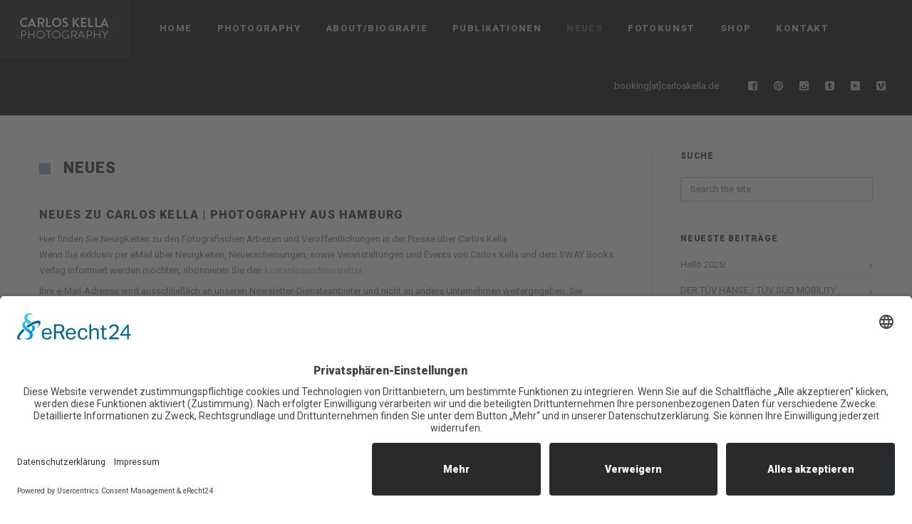

--- FILE ---
content_type: text/html; charset=UTF-8
request_url: https://carloskella.de/neues/?tag=girls-legendary-us-cars
body_size: 17586
content:
<!DOCTYPE html>
<html lang="de">
<head>
    <meta http-equiv="Content-Type" content="text/html; charset=UTF-8">
    <meta name="viewport" content="width=device-width, initial-scale=1, maximum-scale=1">    <link rel="shortcut icon" href="https://carloskella.de/wp-content/uploads/2016/11/Carlos_Flagge_favicon-1.png" type="image/x-icon">
    <link rel="apple-touch-icon" href="https://carloskella.de/wp-content/uploads/2016/11/Carlos_Favicon_57px.jpg">
    <link rel="apple-touch-icon" sizes="72x72" href="https://carloskella.de/wp-content/uploads/2016/11/Carlos_Favicon_72px.jpg">
    <link rel="apple-touch-icon" sizes="114x114" href="https://carloskella.de/wp-content/uploads/2016/11/Carlos_Favicon_114px.jpg">
    <link rel="pingback" href="https://carloskella.de/xmlrpc.php">
    <script type="text/javascript">
        var gt3_ajaxurl = "https://carloskella.de/wp-admin/admin-ajax.php";
    </script>
    <meta name='robots' content='index, follow, max-image-preview:large, max-snippet:-1, max-video-preview:-1' />
	<style>img:is([sizes="auto" i], [sizes^="auto," i]) { contain-intrinsic-size: 3000px 1500px }</style>
	
	<!-- This site is optimized with the Yoast SEO plugin v26.8 - https://yoast.com/product/yoast-seo-wordpress/ -->
	<title>Neues</title>
	<meta name="description" content="Neues zu Carlos Kella | Photography aus Hamburg" />
	<link rel="canonical" href="https://carloskella.de/neues/" />
	<meta property="og:locale" content="de_DE" />
	<meta property="og:type" content="article" />
	<meta property="og:title" content="Neues" />
	<meta property="og:description" content="Neues zu Carlos Kella | Photography aus Hamburg" />
	<meta property="og:url" content="https://carloskella.de/neues/" />
	<meta property="og:site_name" content="Carlos Kella | Photography" />
	<meta property="article:modified_time" content="2021-05-18T14:16:45+00:00" />
	<meta property="og:image" content="https://carloskella.de/wp-content/uploads/2017/01/Carlos_FB_IMG_5377.jpg" />
	<meta property="og:image:width" content="1200" />
	<meta property="og:image:height" content="545" />
	<meta property="og:image:type" content="image/jpeg" />
	<meta name="twitter:card" content="summary_large_image" />
	<meta name="twitter:label1" content="Geschätzte Lesezeit" />
	<meta name="twitter:data1" content="1 Minute" />
	<script type="application/ld+json" class="yoast-schema-graph">{"@context":"https://schema.org","@graph":[{"@type":"WebPage","@id":"https://carloskella.de/neues/","url":"https://carloskella.de/neues/","name":"Neues","isPartOf":{"@id":"https://carloskella.de/#website"},"primaryImageOfPage":{"@id":"https://carloskella.de/neues/#primaryimage"},"image":{"@id":"https://carloskella.de/neues/#primaryimage"},"thumbnailUrl":"https://carloskella.de/wp-content/uploads/2017/01/Carlos_FB_IMG_5377.jpg","datePublished":"2016-09-07T15:00:14+00:00","dateModified":"2021-05-18T14:16:45+00:00","description":"Neues zu Carlos Kella | Photography aus Hamburg","breadcrumb":{"@id":"https://carloskella.de/neues/#breadcrumb"},"inLanguage":"de","potentialAction":[{"@type":"ReadAction","target":["https://carloskella.de/neues/"]}]},{"@type":"ImageObject","inLanguage":"de","@id":"https://carloskella.de/neues/#primaryimage","url":"https://carloskella.de/wp-content/uploads/2017/01/Carlos_FB_IMG_5377.jpg","contentUrl":"https://carloskella.de/wp-content/uploads/2017/01/Carlos_FB_IMG_5377.jpg","width":1200,"height":545,"caption":"Carlos Kella"},{"@type":"BreadcrumbList","@id":"https://carloskella.de/neues/#breadcrumb","itemListElement":[{"@type":"ListItem","position":1,"name":"Startseite","item":"https://carloskella.de/"},{"@type":"ListItem","position":2,"name":"Neues"}]},{"@type":"WebSite","@id":"https://carloskella.de/#website","url":"https://carloskella.de/","name":"Carlos Kella | Photography","description":"Storytelling Photography - Hamburg","potentialAction":[{"@type":"SearchAction","target":{"@type":"EntryPoint","urlTemplate":"https://carloskella.de/?s={search_term_string}"},"query-input":{"@type":"PropertyValueSpecification","valueRequired":true,"valueName":"search_term_string"}}],"inLanguage":"de"}]}</script>
	<!-- / Yoast SEO plugin. -->


<link rel='dns-prefetch' href='//0.0.0.0' />
<link rel="alternate" type="application/rss+xml" title="Carlos Kella | Photography &raquo; Feed" href="https://carloskella.de/feed/" />
<link rel="alternate" type="application/rss+xml" title="Carlos Kella | Photography &raquo; Kommentar-Feed" href="https://carloskella.de/comments/feed/" />
<script type="text/javascript">
/* <![CDATA[ */
window._wpemojiSettings = {"baseUrl":"https:\/\/s.w.org\/images\/core\/emoji\/16.0.1\/72x72\/","ext":".png","svgUrl":"https:\/\/s.w.org\/images\/core\/emoji\/16.0.1\/svg\/","svgExt":".svg","source":{"concatemoji":"https:\/\/carloskella.de\/wp-includes\/js\/wp-emoji-release.min.js?ver=6.8.3"}};
/*! This file is auto-generated */
!function(s,n){var o,i,e;function c(e){try{var t={supportTests:e,timestamp:(new Date).valueOf()};sessionStorage.setItem(o,JSON.stringify(t))}catch(e){}}function p(e,t,n){e.clearRect(0,0,e.canvas.width,e.canvas.height),e.fillText(t,0,0);var t=new Uint32Array(e.getImageData(0,0,e.canvas.width,e.canvas.height).data),a=(e.clearRect(0,0,e.canvas.width,e.canvas.height),e.fillText(n,0,0),new Uint32Array(e.getImageData(0,0,e.canvas.width,e.canvas.height).data));return t.every(function(e,t){return e===a[t]})}function u(e,t){e.clearRect(0,0,e.canvas.width,e.canvas.height),e.fillText(t,0,0);for(var n=e.getImageData(16,16,1,1),a=0;a<n.data.length;a++)if(0!==n.data[a])return!1;return!0}function f(e,t,n,a){switch(t){case"flag":return n(e,"\ud83c\udff3\ufe0f\u200d\u26a7\ufe0f","\ud83c\udff3\ufe0f\u200b\u26a7\ufe0f")?!1:!n(e,"\ud83c\udde8\ud83c\uddf6","\ud83c\udde8\u200b\ud83c\uddf6")&&!n(e,"\ud83c\udff4\udb40\udc67\udb40\udc62\udb40\udc65\udb40\udc6e\udb40\udc67\udb40\udc7f","\ud83c\udff4\u200b\udb40\udc67\u200b\udb40\udc62\u200b\udb40\udc65\u200b\udb40\udc6e\u200b\udb40\udc67\u200b\udb40\udc7f");case"emoji":return!a(e,"\ud83e\udedf")}return!1}function g(e,t,n,a){var r="undefined"!=typeof WorkerGlobalScope&&self instanceof WorkerGlobalScope?new OffscreenCanvas(300,150):s.createElement("canvas"),o=r.getContext("2d",{willReadFrequently:!0}),i=(o.textBaseline="top",o.font="600 32px Arial",{});return e.forEach(function(e){i[e]=t(o,e,n,a)}),i}function t(e){var t=s.createElement("script");t.src=e,t.defer=!0,s.head.appendChild(t)}"undefined"!=typeof Promise&&(o="wpEmojiSettingsSupports",i=["flag","emoji"],n.supports={everything:!0,everythingExceptFlag:!0},e=new Promise(function(e){s.addEventListener("DOMContentLoaded",e,{once:!0})}),new Promise(function(t){var n=function(){try{var e=JSON.parse(sessionStorage.getItem(o));if("object"==typeof e&&"number"==typeof e.timestamp&&(new Date).valueOf()<e.timestamp+604800&&"object"==typeof e.supportTests)return e.supportTests}catch(e){}return null}();if(!n){if("undefined"!=typeof Worker&&"undefined"!=typeof OffscreenCanvas&&"undefined"!=typeof URL&&URL.createObjectURL&&"undefined"!=typeof Blob)try{var e="postMessage("+g.toString()+"("+[JSON.stringify(i),f.toString(),p.toString(),u.toString()].join(",")+"));",a=new Blob([e],{type:"text/javascript"}),r=new Worker(URL.createObjectURL(a),{name:"wpTestEmojiSupports"});return void(r.onmessage=function(e){c(n=e.data),r.terminate(),t(n)})}catch(e){}c(n=g(i,f,p,u))}t(n)}).then(function(e){for(var t in e)n.supports[t]=e[t],n.supports.everything=n.supports.everything&&n.supports[t],"flag"!==t&&(n.supports.everythingExceptFlag=n.supports.everythingExceptFlag&&n.supports[t]);n.supports.everythingExceptFlag=n.supports.everythingExceptFlag&&!n.supports.flag,n.DOMReady=!1,n.readyCallback=function(){n.DOMReady=!0}}).then(function(){return e}).then(function(){var e;n.supports.everything||(n.readyCallback(),(e=n.source||{}).concatemoji?t(e.concatemoji):e.wpemoji&&e.twemoji&&(t(e.twemoji),t(e.wpemoji)))}))}((window,document),window._wpemojiSettings);
/* ]]> */
</script>
<style id='wp-emoji-styles-inline-css' type='text/css'>

	img.wp-smiley, img.emoji {
		display: inline !important;
		border: none !important;
		box-shadow: none !important;
		height: 1em !important;
		width: 1em !important;
		margin: 0 0.07em !important;
		vertical-align: -0.1em !important;
		background: none !important;
		padding: 0 !important;
	}
</style>
<link rel='stylesheet' id='wp-block-library-css' href='https://carloskella.de/wp-includes/css/dist/block-library/style.min.css?ver=6.8.3' type='text/css' media='all' />
<style id='classic-theme-styles-inline-css' type='text/css'>
/*! This file is auto-generated */
.wp-block-button__link{color:#fff;background-color:#32373c;border-radius:9999px;box-shadow:none;text-decoration:none;padding:calc(.667em + 2px) calc(1.333em + 2px);font-size:1.125em}.wp-block-file__button{background:#32373c;color:#fff;text-decoration:none}
</style>
<style id='global-styles-inline-css' type='text/css'>
:root{--wp--preset--aspect-ratio--square: 1;--wp--preset--aspect-ratio--4-3: 4/3;--wp--preset--aspect-ratio--3-4: 3/4;--wp--preset--aspect-ratio--3-2: 3/2;--wp--preset--aspect-ratio--2-3: 2/3;--wp--preset--aspect-ratio--16-9: 16/9;--wp--preset--aspect-ratio--9-16: 9/16;--wp--preset--color--black: #000000;--wp--preset--color--cyan-bluish-gray: #abb8c3;--wp--preset--color--white: #ffffff;--wp--preset--color--pale-pink: #f78da7;--wp--preset--color--vivid-red: #cf2e2e;--wp--preset--color--luminous-vivid-orange: #ff6900;--wp--preset--color--luminous-vivid-amber: #fcb900;--wp--preset--color--light-green-cyan: #7bdcb5;--wp--preset--color--vivid-green-cyan: #00d084;--wp--preset--color--pale-cyan-blue: #8ed1fc;--wp--preset--color--vivid-cyan-blue: #0693e3;--wp--preset--color--vivid-purple: #9b51e0;--wp--preset--gradient--vivid-cyan-blue-to-vivid-purple: linear-gradient(135deg,rgba(6,147,227,1) 0%,rgb(155,81,224) 100%);--wp--preset--gradient--light-green-cyan-to-vivid-green-cyan: linear-gradient(135deg,rgb(122,220,180) 0%,rgb(0,208,130) 100%);--wp--preset--gradient--luminous-vivid-amber-to-luminous-vivid-orange: linear-gradient(135deg,rgba(252,185,0,1) 0%,rgba(255,105,0,1) 100%);--wp--preset--gradient--luminous-vivid-orange-to-vivid-red: linear-gradient(135deg,rgba(255,105,0,1) 0%,rgb(207,46,46) 100%);--wp--preset--gradient--very-light-gray-to-cyan-bluish-gray: linear-gradient(135deg,rgb(238,238,238) 0%,rgb(169,184,195) 100%);--wp--preset--gradient--cool-to-warm-spectrum: linear-gradient(135deg,rgb(74,234,220) 0%,rgb(151,120,209) 20%,rgb(207,42,186) 40%,rgb(238,44,130) 60%,rgb(251,105,98) 80%,rgb(254,248,76) 100%);--wp--preset--gradient--blush-light-purple: linear-gradient(135deg,rgb(255,206,236) 0%,rgb(152,150,240) 100%);--wp--preset--gradient--blush-bordeaux: linear-gradient(135deg,rgb(254,205,165) 0%,rgb(254,45,45) 50%,rgb(107,0,62) 100%);--wp--preset--gradient--luminous-dusk: linear-gradient(135deg,rgb(255,203,112) 0%,rgb(199,81,192) 50%,rgb(65,88,208) 100%);--wp--preset--gradient--pale-ocean: linear-gradient(135deg,rgb(255,245,203) 0%,rgb(182,227,212) 50%,rgb(51,167,181) 100%);--wp--preset--gradient--electric-grass: linear-gradient(135deg,rgb(202,248,128) 0%,rgb(113,206,126) 100%);--wp--preset--gradient--midnight: linear-gradient(135deg,rgb(2,3,129) 0%,rgb(40,116,252) 100%);--wp--preset--font-size--small: 13px;--wp--preset--font-size--medium: 20px;--wp--preset--font-size--large: 36px;--wp--preset--font-size--x-large: 42px;--wp--preset--spacing--20: 0.44rem;--wp--preset--spacing--30: 0.67rem;--wp--preset--spacing--40: 1rem;--wp--preset--spacing--50: 1.5rem;--wp--preset--spacing--60: 2.25rem;--wp--preset--spacing--70: 3.38rem;--wp--preset--spacing--80: 5.06rem;--wp--preset--shadow--natural: 6px 6px 9px rgba(0, 0, 0, 0.2);--wp--preset--shadow--deep: 12px 12px 50px rgba(0, 0, 0, 0.4);--wp--preset--shadow--sharp: 6px 6px 0px rgba(0, 0, 0, 0.2);--wp--preset--shadow--outlined: 6px 6px 0px -3px rgba(255, 255, 255, 1), 6px 6px rgba(0, 0, 0, 1);--wp--preset--shadow--crisp: 6px 6px 0px rgba(0, 0, 0, 1);}:where(.is-layout-flex){gap: 0.5em;}:where(.is-layout-grid){gap: 0.5em;}body .is-layout-flex{display: flex;}.is-layout-flex{flex-wrap: wrap;align-items: center;}.is-layout-flex > :is(*, div){margin: 0;}body .is-layout-grid{display: grid;}.is-layout-grid > :is(*, div){margin: 0;}:where(.wp-block-columns.is-layout-flex){gap: 2em;}:where(.wp-block-columns.is-layout-grid){gap: 2em;}:where(.wp-block-post-template.is-layout-flex){gap: 1.25em;}:where(.wp-block-post-template.is-layout-grid){gap: 1.25em;}.has-black-color{color: var(--wp--preset--color--black) !important;}.has-cyan-bluish-gray-color{color: var(--wp--preset--color--cyan-bluish-gray) !important;}.has-white-color{color: var(--wp--preset--color--white) !important;}.has-pale-pink-color{color: var(--wp--preset--color--pale-pink) !important;}.has-vivid-red-color{color: var(--wp--preset--color--vivid-red) !important;}.has-luminous-vivid-orange-color{color: var(--wp--preset--color--luminous-vivid-orange) !important;}.has-luminous-vivid-amber-color{color: var(--wp--preset--color--luminous-vivid-amber) !important;}.has-light-green-cyan-color{color: var(--wp--preset--color--light-green-cyan) !important;}.has-vivid-green-cyan-color{color: var(--wp--preset--color--vivid-green-cyan) !important;}.has-pale-cyan-blue-color{color: var(--wp--preset--color--pale-cyan-blue) !important;}.has-vivid-cyan-blue-color{color: var(--wp--preset--color--vivid-cyan-blue) !important;}.has-vivid-purple-color{color: var(--wp--preset--color--vivid-purple) !important;}.has-black-background-color{background-color: var(--wp--preset--color--black) !important;}.has-cyan-bluish-gray-background-color{background-color: var(--wp--preset--color--cyan-bluish-gray) !important;}.has-white-background-color{background-color: var(--wp--preset--color--white) !important;}.has-pale-pink-background-color{background-color: var(--wp--preset--color--pale-pink) !important;}.has-vivid-red-background-color{background-color: var(--wp--preset--color--vivid-red) !important;}.has-luminous-vivid-orange-background-color{background-color: var(--wp--preset--color--luminous-vivid-orange) !important;}.has-luminous-vivid-amber-background-color{background-color: var(--wp--preset--color--luminous-vivid-amber) !important;}.has-light-green-cyan-background-color{background-color: var(--wp--preset--color--light-green-cyan) !important;}.has-vivid-green-cyan-background-color{background-color: var(--wp--preset--color--vivid-green-cyan) !important;}.has-pale-cyan-blue-background-color{background-color: var(--wp--preset--color--pale-cyan-blue) !important;}.has-vivid-cyan-blue-background-color{background-color: var(--wp--preset--color--vivid-cyan-blue) !important;}.has-vivid-purple-background-color{background-color: var(--wp--preset--color--vivid-purple) !important;}.has-black-border-color{border-color: var(--wp--preset--color--black) !important;}.has-cyan-bluish-gray-border-color{border-color: var(--wp--preset--color--cyan-bluish-gray) !important;}.has-white-border-color{border-color: var(--wp--preset--color--white) !important;}.has-pale-pink-border-color{border-color: var(--wp--preset--color--pale-pink) !important;}.has-vivid-red-border-color{border-color: var(--wp--preset--color--vivid-red) !important;}.has-luminous-vivid-orange-border-color{border-color: var(--wp--preset--color--luminous-vivid-orange) !important;}.has-luminous-vivid-amber-border-color{border-color: var(--wp--preset--color--luminous-vivid-amber) !important;}.has-light-green-cyan-border-color{border-color: var(--wp--preset--color--light-green-cyan) !important;}.has-vivid-green-cyan-border-color{border-color: var(--wp--preset--color--vivid-green-cyan) !important;}.has-pale-cyan-blue-border-color{border-color: var(--wp--preset--color--pale-cyan-blue) !important;}.has-vivid-cyan-blue-border-color{border-color: var(--wp--preset--color--vivid-cyan-blue) !important;}.has-vivid-purple-border-color{border-color: var(--wp--preset--color--vivid-purple) !important;}.has-vivid-cyan-blue-to-vivid-purple-gradient-background{background: var(--wp--preset--gradient--vivid-cyan-blue-to-vivid-purple) !important;}.has-light-green-cyan-to-vivid-green-cyan-gradient-background{background: var(--wp--preset--gradient--light-green-cyan-to-vivid-green-cyan) !important;}.has-luminous-vivid-amber-to-luminous-vivid-orange-gradient-background{background: var(--wp--preset--gradient--luminous-vivid-amber-to-luminous-vivid-orange) !important;}.has-luminous-vivid-orange-to-vivid-red-gradient-background{background: var(--wp--preset--gradient--luminous-vivid-orange-to-vivid-red) !important;}.has-very-light-gray-to-cyan-bluish-gray-gradient-background{background: var(--wp--preset--gradient--very-light-gray-to-cyan-bluish-gray) !important;}.has-cool-to-warm-spectrum-gradient-background{background: var(--wp--preset--gradient--cool-to-warm-spectrum) !important;}.has-blush-light-purple-gradient-background{background: var(--wp--preset--gradient--blush-light-purple) !important;}.has-blush-bordeaux-gradient-background{background: var(--wp--preset--gradient--blush-bordeaux) !important;}.has-luminous-dusk-gradient-background{background: var(--wp--preset--gradient--luminous-dusk) !important;}.has-pale-ocean-gradient-background{background: var(--wp--preset--gradient--pale-ocean) !important;}.has-electric-grass-gradient-background{background: var(--wp--preset--gradient--electric-grass) !important;}.has-midnight-gradient-background{background: var(--wp--preset--gradient--midnight) !important;}.has-small-font-size{font-size: var(--wp--preset--font-size--small) !important;}.has-medium-font-size{font-size: var(--wp--preset--font-size--medium) !important;}.has-large-font-size{font-size: var(--wp--preset--font-size--large) !important;}.has-x-large-font-size{font-size: var(--wp--preset--font-size--x-large) !important;}
:where(.wp-block-post-template.is-layout-flex){gap: 1.25em;}:where(.wp-block-post-template.is-layout-grid){gap: 1.25em;}
:where(.wp-block-columns.is-layout-flex){gap: 2em;}:where(.wp-block-columns.is-layout-grid){gap: 2em;}
:root :where(.wp-block-pullquote){font-size: 1.5em;line-height: 1.6;}
</style>
<link rel='stylesheet' id='contact-form-7-css' href='https://carloskella.de/wp-content/plugins/contact-form-7/includes/css/styles.css?ver=6.1.4' type='text/css' media='all' />
<link rel='stylesheet' id='gt3_default_style-css' href='https://carloskella.de/wp-content/themes/soho/style.css?ver=6.8.3' type='text/css' media='all' />
<link rel='stylesheet' id='gt3_theme-css' href='https://carloskella.de/wp-content/themes/soho/css/theme.css?ver=6.8.3' type='text/css' media='all' />
<style id='gt3_theme-inline-css' type='text/css'>
/* SKIN COLORS */body,.preloader {background:#ffffff;}* {font-family:Roboto;}p, td, div,select,select[multiple="multiple"] option,input, textarea,.no_bg a,.widget_nav_menu ul li a,.widget_archive ul li a,.widget_pages ul li a,.widget_categories ul li a,.widget_recent_entries ul li a,.widget_meta ul li a,.widget_posts .post_title {color:#7e7f81;font-weight:400;}.shortcode_iconbox p {color:#7e7f81!important;}h1, h2, h3, h4, h5, h6,h1 span, h2 span, h3 span, h4 span, h5 span, h6 span,h1 small, h2 small, h3 small, h4 small, h5 small, h6 small,h1 a, h2 a, h3 a, h4 a, h5 a, h6 a,.shortcode_iconbox a:hover .iconbox_title,.pp_title {color:#3f4041;}.iconbox_title {color:#3f4041!important;}.logo {background-color:#2e3032;}header.main_header {background-color:#1d1e1f;}ul.mobile_menu a,ul.mobile_menu a span,.mobile_menu li.menu-item-has-children > a:after {color:#c7cacc;}header.main_header ul.menu > li > a {color:#c7cacc;font-weight: 900;font-size: 13pxpx;line-height: 15pxpx;}.main_header nav ul.menu > li.current-menu-ancestor > a,.main_header nav ul.menu > li.current-menu-item > a,.main_header nav ul.menu > li.current-menu-parent > a,ul.mobile_menu li.current-menu-ancestor > a,ul.mobile_menu li.current-menu-item > a,ul.mobile_menu li.current-menu-parent > a,ul.mobile_menu li.current-menu-ancestor > a span,ul.mobile_menu li.current-menu-item > a span,ul.mobile_menu li.current-menu-parent > a span,.mobile_menu li.current-menu-parent.menu-item-has-children > a:after,.mobile_menu li.current-menu-item.menu-item-has-children > a:after,.mobile_menu li.current-menu-ancestor.menu-item-has-children > a:after {color:#616364;}.main_header nav ul.sub-menu,.main_header nav ul.sub-menu li ul.sub-menu li ul.sub-menu {background-color:#2e3032;}.main_header nav ul.sub-menu li ul.sub-menu {background-color:#1d1e1f;}.main_header nav ul.sub-menu li > a,.main_header nav ul.sub-menu li ul.sub-menu li ul.sub-menu li > a {color:#c8c9cc;font-size: 12pxpx;line-height: 14pxpx;}.main_header nav ul.sub-menu li ul.sub-menu li > a {color:#a1a2a4;}.main_header nav ul.sub-menu li > a:before,.main_header nav ul.sub-menu li ul.sub-menu li ul.sub-menu li > a:before {background-color:#45484a;}.main_header nav ul.sub-menu li ul.sub-menu li > a:before {background-color:#45484a;}footer.main_footer {background-color:#1d1e1f;}.phone,.copyright,.back404 a,.back404 a:hover {color:#c7cacc;}.left-sidebar-block:before,.right-sidebar-block:before {background:#e4e7e9;}/*Fonts Families and Sizes*/p, td, div,input,select[multiple="multiple"] option,select {font-family:Roboto;font-weight:400;}.fs_descr {font-family:Roboto!important;}a:hover {color:#7e7f81;font-weight:400;}.main_header nav ul.menu li a,.main_header nav ul.menu li span,ul.mobile_menu li a,ul.mobile_menu li span,.filter_toggler {font-family: Roboto;font-size: 13px;line-height: 15px;}p, td, div,blockquote p,input,input[type="text"],input[type="email"],input[type="password"],select,select[multiple="multiple"] option,textarea {font-size:13px;line-height:22px;}select option {background:#ffffff;}.main_header nav ul.menu > li > a,ul.mobile_menu > li > a {font-size:13px;line-height: 15px;}.main_header nav ul.menu > li > a:before,ul.mobile_menu > li > a:before {line-height: 15px;}h1, h2, h3, h4, h5, h6,h1 span, h2 span, h3 span, h4 span, h5 span, h6 span,h1 small, h2 small, h3 small, h4 small, h5 small, h6 small,h1 a, h2 a, h3 a, h4 a, h5 a, h6 a {font-family: Roboto;-moz-osx-font-smoothing:grayscale;-webkit-font-smoothing:antialiased;padding:0;}blockquote.shortcode_blockquote.type3:before,blockquote.shortcode_blockquote.type4:before,blockquote.shortcode_blockquote.type5:before,.shortcode_tab_item_title,input[type="button"],input[type="reset"],input[type="submit"],.search404.search_form .search_button {font-family: Roboto;-moz-osx-font-smoothing:grayscale;-webkit-font-smoothing:antialiased;}.dropcap,.easyPieChart,.easyPieChart span,.shortcode_button,.shortcode_button:hover,.load_more_works,.load_more_works:hover,.share_toggle,.share_toggle:hover,.countdown-amount,.countdown-period,.notify_shortcode input[type="submit"] {font-family: Roboto;font-weight:900;-moz-osx-font-smoothing:grayscale;-webkit-font-smoothing:antialiased;}.sidebar_header {font-family:;}.box_date span,.countdown-row .countdown-section:before,.countdown-amount,.countdown-period {font-family: Roboto;-moz-osx-font-smoothing:grayscale;-webkit-font-smoothing:antialiased;}a.shortcode_button,.chart.easyPieChart,.chart.easyPieChart span,input[type="button"],input[type="reset"],input[type="submit"],.search404 .search_button {font-family: Roboto;-moz-osx-font-smoothing:grayscale;-webkit-font-smoothing:antialiased;}h1, h2, h3, h4, h5, h6,h1 span, h2 span, h3 span, h4 span, h5 span, h6 span,h1 a, h2 a, h3 a, h4 a, h5 a, h6 a,h1 a:hover, h2 a:hover, h3 a:hover, h4 a:hover, h5 a:hover, h6 a:hover {font-weight:900;-moz-osx-font-smoothing:grayscale;-webkit-font-smoothing:antialiased;}input[type="button"],input[type="reset"],input[type="submit"],.search404 .search_button {font-weight:900;-moz-osx-font-smoothing:grayscale;-webkit-font-smoothing:antialiased;}input[type="button"],input[type="reset"],input[type="submit"] {-moz-osx-font-smoothing:grayscale;-webkit-font-smoothing:antialiased;}h1, h1 span, h1 a, h3.promo_title {font-size:22px;line-height:24px;}h2, h2 span, h2 a {font-size:20px;line-height:22px;}h3, h3 span, h3 a {font-size:18px;line-height:20px;}h4, h4 span, h4 a,h3.comment-reply-title,h3.comment-reply-title a {font-size:16px;line-height:18px;}h5, h5 span, h5 a {font-size:14px;line-height:16px;}h6, h6 span, h6 a,.comment_info h6:after {font-size:12px;line-height:14px;}/* CSS HERE */::selection {background:#90b8ce;}::-moz-selection {background:#90b8ce;}.main_header nav ul.sub-menu li.current-menu-item > a,.main_header nav ul.sub-menu li.current-menu-parent > a,.main_header nav ul.sub-menu li.current-menu-ancestor > a,.main_header nav ul.sub-menu li.current_page_item > a{color:#90b8ce!important;}.main_header nav ul li:hover > a,.main_header nav ul.sub-menu li.current-menu-item:hover > a,.main_header nav ul.sub-menu li.current-menu-parent:hover > a,.main_header nav ul.sub-menu li.current-menu-ancestor:hover > a,.main_header nav ul.sub-menu li.current_page_item:hover > a{color:#90b8ce!important;}a,blockquote.shortcode_blockquote.type5:before,.dropcap.type2,.dropcap.type5,.widget_nav_menu ul li a:hover,.widget_archive ul li a:hover,.widget_pages ul li a:hover,.widget_categories ul li a:hover,.widget_recent_entries ul li a:hover,.widget_meta ul li a:hover,.widget_posts .post_title:hover,.shortcode_iconbox a:hover .iconbox_title,.shortcode_iconbox a:hover .iconbox_body,.shortcode_iconbox a:hover .iconbox_body p,.shortcode_iconbox a:hover .ico i,.featured_items_title h5 a:hover,.optionset li a:hover,.portfolio_dscr_top h3 a:hover,.portfolio_block h5 a:hover,.blogpost_title a:hover,select[multiple="multiple"] option:focus,input[type="date"]:focus,input[type="tel"]:focus,input[type="text"]:focus,input[type="email"]:focus,input[type="password"]:focus,textarea:focus,.author_name a:hover,.header_filter .optionset li.selected a,.filter_toggler:hover,ol li:before,ul li:before,.count_title,.count_title h1,.no_bg a:hover,.pp_title span {color:#90b8ce;}input[type="date"]:focus::-webkit-input-placeholder,input[type="tel"]:focus::-webkit-input-placeholder,input[type="text"]:focus::-webkit-input-placeholder,input[type="email"]:focus::-webkit-input-placeholder,input[type="password"]:focus::-webkit-input-placeholder,textarea:focus::-webkit-input-placeholder {color:#90b8ce;-webkit-font-smoothing: antialiased;}input[type="date"]:focus::-moz-placeholder,input[type="tel"]:focus::-moz-placeholder,input[type="text"]:focus::-moz-placeholder,input[type="email"]:focus::-moz-placeholder,input[type="password"]:focus::-moz-placeholder,textarea:focus::-moz-placeholder {color:#90b8ce;opacity: 1;-moz-osx-font-smoothing: grayscale;}input[type="text"]:focus:-ms-input-placeholder {color:#90b8ce;}input[type="email"]:focus:-ms-input-placeholder {color:#90b8ce;}input[type="password"]:focus:-ms-input-placeholder {color:#90b8ce;}textarea:focus:-ms-input-placeholder {color:#90b8ce;}.widget_posts .post_title:hover,.shortcode_iconbox a:hover .ico i,.module_team .team_title a:hover,.price_item.most_popular .item_cost_wrapper h3,.price_item.most_popular .item_cost_wrapper h5,.wrapper404 h1 span,.optionset li.selected a,.bc_title a:hover,.widget_nav_menu ul li a:hover,.widget_archive ul li a:hover,.widget_pages ul li a:hover,.widget_categories ul li a:hover,.widget_recent_entries ul li a:hover,.widget_meta ul li a:hover,.widget_posts .post_title:hover {color:#90b8ce;}.featured_item_footer .gallery_likes:hover span,.featured_item_footer .gallery_likes:hover i,.featured_item_footer .morelink:hover,.module_team a.teamlink:hover,.preview_likes,.preview_likes i {color:#90b8ce!important;}.highlighted_colored,.shortcode_button.btn_type5,.box_date .box_month,.preloader:after,.price_item .price_item_btn a:hover,.shortcode_button.btn_type1:hover,.title:before,#reply-title:before,.postcomment:before,.featured_items_title h5:before,.module_team h5:before,.price_item.most_popular .price_item_title,.search404 .search_button,.portfolio_dscr_top h3:before,.bc_likes:hover,.pagerblock li a:hover,input[type="button"],input[type="reset"],input[type="submit"],.share_toggle:hover,.notify_shortcode input[type="submit"],.title_square h1:before,.title_square h2:before,.title_square h3:before,.title_square h4:before,.title_square h5:before,.title_square h6:before,.blogpost_user_meta h5:before {background-color:#90b8ce;}#mc_signup_submit:hover,.pp_wrapper input[type="submit"]:hover,.search_button:hover,.blog_post_preview .blogpost_title:before {background-color:#90b8ce!important;}blockquote.shortcode_blockquote.type5 .blockquote_wrapper,.widget_tag_cloud a:hover,.fs_blog_top,.simple-post-top,.widget_search .search_form,.module_cont hr.type3,blockquote.shortcode_blockquote.type2,.iconbox_wrapper .ico,.promoblock_wrapper {border-color:#90b8ce;}.bc_likes:hover:after {border-color: transparent transparent transparent #90b8ce;}/* Woocommerce CSS */nav.woocommerce-pagination ul.page-numbers li a:hover {background:#90b8ce;}.woocommerce select {font-family:"Roboto";}.woocommerce_container ul.products li.product h3,.woocommerce ul.products li.product h3,.woocommerce-result-count {color:#3f4041;}.woocommerce_container ul.products li.product h3:hover,.woocommerce ul.products li.product h3:hover {color: #90b8ce !important;}.woocommerce_container ul.products li.product h3:before,.woocommerce ul.products li.product h3:before {background:#90b8ce;}.woocommerce .woocommerce_container ul.products li.product .product_meta .posted_in a:hover,.woocommerce .woocommerce_container .upsells.products ul li.product .product_meta .posted_in a:hover,.woocommerce ul.products li.product .product_meta .posted_in a:hover,.woocommerce .upsells.products ul li.product .product_meta .posted_in a:hover,.woocommerce_container ul.products li.product a.button:hover,.woocommerce ul.products li.product a.button:hover {color: #90b8ce !important;}.woo_wrap .widget_shopping_cart .total span,.main_container .widget_shopping_cart .total span {color:#90b8ce;}.woo_wrap ul.cart_list li a:hover, .woo_wrap ul.product_list_widget li a:hover,.woocommerce ul.product_list_widget li a:hover {color: #90b8ce !important;}.widget_product_categories a:hover,.widget_product_categories li.current-cat a,.widget_login .pagenav a:hover,.woocommerce-page .widget_nav_menu ul li a:hover,.widget_layered_nav li:hover, .widget_layered_nav li.chosen,.widget_layered_nav li:hover a, .widget_layered_nav li.chosen a,.woocommerce .widget_layered_nav ul li.chosen a,.woocommerce-page .widget_layered_nav ul li.chosen a {color:#90b8ce !important;}.woocommerce a.button,.woocommerce button.button,.woocommerce input.button,.woocommerce #respond input#submit,.woocommerce #content input.button,.woocommerce a.edit,.woocommerce #commentform #submit,.woocommerce-page input.button,.woocommerce .wrapper input[type="reset"],.woocommerce .wrapper input[type="submit"] {font-family: "Roboto";-moz-osx-font-smoothing:grayscale;-webkit-font-smoothing:antialiased;}.woocommerce #commentform #submit,.woocommerce #respond input#submit,.woocommerce form.login input.button,.woocommerce form.lost_reset_password input.button,.return-to-shop a.button,#payment input.button,.woocommerce p input.button,.woocommerce p button.button,.woocommerce a.button,.woocommerce button.button,.woocommerce input.button,.woocommerce #content input.button,.woocommerce a.edit,.woocommerce-page input.button,.woocommerce .wrapper input[type="reset"],.woocommerce .wrapper input[type="submit"],.woocommerce .checkout_coupon p input.button,.woocommerce .checkout_coupon p button.button,.woocommerce .woocommerce-shipping-calculator p button.button {background:#90b8ce !important;}.woo_wrap .price_label span {color:#90b8ce;}.woo_wrap .price_label span.to:before {color:#90b8ce;}.woocommerce-review-link:hover {color:#90b8ce;}.woocommerce_container h1.product_title:before {background:#90b8ce;}.summary del,.summary del .amount,.woocommerce .summary .price span.from {color:#3f4041 !important;}div.product .summary .amount,div.product .summary ins,div.product .summary ins .amount {color:#90b8ce;}.summary .product_meta span a:hover {color:#90b8ce !important;}.woocommerce_container ul.products li.product a.add_to_cart_button.loading,.woocommerce ul.products li.product a.add_to_cart_button.loading {color:#90b8ce !important;}.woocommerce div.product .woocommerce-tabs .panel,.woocommerce #content div.product .woocommerce-tabs .panel,.woocommerce div.product .woocommerce-tabs .panel p,.woocommerce #content div.product .woocommerce-tabs .panel p,.woocommerce .chosen-container .chosen-drop {color:#7e7f81;}.woocommerce div.product .woocommerce-tabs .panel a:hover,.woocommerce #content div.product .woocommerce-tabs .panel a:hover {color:#7e7f81 !important;}.woocommerce div.product .woocommerce-tabs .panel h2,.woocommerce #content div.product .woocommerce-tabs .panel h2,.woocommerce .woocommerce-tabs #reviews #reply-title,.woocommerce .chosen-container-single .chosen-search input[type="text"] {color:#3f4041 !important;}.woocommerce-page .widget_shopping_cart .empty {color:#7e7f81 !important;}.woocommerce-page .related.products h2:before,.woocommerce-page .upsells.products h2:before,.woocommerce-page .contentarea h2:before,.woocommerce-page .contentarea h3:before,.woocommerce header.title h2:before,.woocommerce header.title h3:before {background:#90b8ce;}.woocommerce #payment div.payment_box,.woocommerce .chzn-container-single .chzn-single,.woocommerce .chosen-container-single .chosen-single {color:#7e7f81 !important;}.woocommerce select,.shop_table .product-name,.shop_table .product-name a,.shop_table .product-price .amount {color:#7e7f81;}.shop_table .product-name a:hover,.shop_table .product-subtotal .amount {color:#90b8ce;}mark {background:#90b8ce;}.woocommerce-result-count,.woocommerce .woocommerce_container ul.products li.product .product_meta .posted_in a,.woocommerce .woocommerce_container .upsells.products ul li.product .product_meta .posted_in a,.woocommerce ul.products li.product .product_meta .posted_in a,.woocommerce .upsells.products ul li.product .product_meta .posted_in a,.woocommerce .woocommerce_container ul.products li.product .price,.woocommerce .woocommerce_container .upsells.products ul li.product .price,.woocommerce ul.products li.product .price,.woocommerce .upsells.products ul li.product .price,.woocommerce .woocommerce_container ul.products li.product .price ins,.woocommerce .woocommerce_container .upsells.products ul li.product .price ins,.woocommerce ul.products li.product .price ins,.woocommerce .upsells.products ul li.product .price ins,.widget_product_tag_cloud a,.woo_wrap ul.cart_list li a, .woo_wrap ul.product_list_widget li a,.main_container ul.cart_list li a, .woo_wrap ul.product_list_widget li a,.woocommerce ul.product_list_widget li a,.woocommerce-page .widget_shopping_cart .empty,.woo_wrap .widget_shopping_cart .total.main_container .widget_shopping_cart .total,.woocommerce ul.cart_list li dl dt,.woocommerce ul.product_list_widget li dl dt,.woocommerce ul.cart_list li dl dd,.woocommerce ul.product_list_widget li dl dd,.widget_product_categories a,.widget_login .pagenav a,.widget_product_categories a,.widget_login .pagenav a,.woo_wrap .price_label span.to:before,.widget_price_filter .ui-slider .ui-slider-handle:before,.woocommerce .woocommerce_message, .woocommerce .woocommerce_error, .woocommerce .woocommerce_info,.woocommerce .woocommerce-message, .woocommerce .woocommerce-error, .woocommerce .woocommerce-info,.woocommerce .quantity input.qty,.woocommerce #content .quantity input.qty,.summary .product_meta span a,.summary .product_meta span.tagged_as a,.woocommerce table.shop_attributes th,.woocommerce table.shop_attributes td,.woocommerce form .form-row input.input-text,.woocommerce form .form-row textarea,.woocommerce #coupon_code,.woocommerce strong span.amount,.woocommerce table.shop_table th,.woocommerce table.shop_table td,.order_table_item strong,.woocommerce .order_details li strong,.woocommerce-page .order_details li strong,.woocommerce .cart_totals th,.woocommerce .cart_totals th strong,.woocommerce select,.woo_wrap .quantity,.woo_wrap .quantity .amount,.main_container .quantity,.main_container .quantity .amount,.woo_wrap .widget_shopping_cart .total strong,.main_container .widget_shopping_cart .total strong,.widget_layered_nav li,.widget_layered_nav li a,.woocommerce .woocommerce_message a,.woocommerce .woocommerce_error a,.woocommerce .woocommerce_info a,.woocommerce .woocommerce-message a,.woocommerce .woocommerce-error a,.woocommerce .woocommerce-info a,.woocommerce-review-link,.woocommerce table.shop_attributes th,.woocommerce .lost_password,.woocommerce .cart_totals tr th, .woocommerce .cart_totals tr td {font-weight:400;}.woocommerce_container ul.products li.product a.button,.woocommerce ul.products li.product a.button,.variations td label,.woocommerce .right-sidebar-block a.button,.woocommerce .right-sidebar-block button.button,.woocommerce .left-sidebar-block a.button,.woocommerce .left-sidebar-block button.button,.woocommerce-page .right-sidebar-block a.button,.woocommerce-page .right-sidebar-block button.button,.woocommerce-page .left-sidebar-block a.button,.woocommerce-page .left-sidebar-block button.button,.widget_shopping_cart a.button,.woocommerce label.checkbox,.calculated_shipping .order-total th,.calculated_shipping .order-total td .amount,.shop_table .product-name,.shop_table .product-name a,.shop_table .product-subtotal .amount,.shop_table .product-price .amount,.shop_table .product-name dl.variation dt,.shop_table .product-name dl.variation dd,.woocommerce .woocommerce-tabs #reviews #comments ol.commentlist li .comment-text .meta strong,.woocommerce .woocommerce-tabs #reviews #comments ol.commentlist li .comment-text .meta time,.woocommerce .shop_table.cart .actions .button,.woocommerce table.shop_table tfoot td,.woocommerce table.shop_table th,.product-name strong,.shipping-calculator-button {font-weight:400 !important;}.woocommerce .cart-collaterals .order-total .amount {color:#3f4041;}input[type="search"]:focus,input[type="number"]:focus {color:#90b8ce;}input[type="search"]:focus::-webkit-input-placeholder,input[type="number"]:focus::-webkit-input-placeholder {color:#90b8ce;-webkit-font-smoothing: antialiased;}input[type="search"]:focus::-moz-placeholder,input[type="number"]:focus::-moz-placeholder,textarea:focus::-moz-placeholder {color:#90b8ce;opacity: 1;-moz-osx-font-smoothing: grayscale;}input[type="search"]:focus:-ms-input-placeholder {color:#90b8ce;}input[type="number"]:focus:-ms-input-placeholder {color:#90b8ce;}.woocommerce .order_details li strong,.woocommerce-page .order_details li strong,.woocommerce table.shop_table thead th {color:#3f4041 !important;}#ship-to-different-address {color:#7e7f81;}.select2-container .select2-choice,.select2-container .select2-choice:hover,.select2-container .select2-choice span,.select2-container .select2-choice:hover span {color:#7e7f81 !important;font-weight:400 !important;}.header_cart_content a:hover {color:#90b8ce;}
</style>
<link rel='stylesheet' id='gt3_responsive-css' href='https://carloskella.de/wp-content/themes/soho/css/responsive.css?ver=6.8.3' type='text/css' media='all' />
<link rel='stylesheet' id='AllFonts-css' href='https://carloskella.de/googleapis/css?family=Roboto%3A300%2C400%7CRoboto%3A900%7CRoboto%3A300%2C900&#038;ver=6.8.3' type='text/css' media='all' />
<script type="text/javascript" src="https://carloskella.de/wp-includes/js/jquery/jquery.min.js?ver=3.7.1" id="jquery-core-js"></script>
<script type="text/javascript" src="https://carloskella.de/wp-includes/js/jquery/jquery-migrate.min.js?ver=3.4.1" id="jquery-migrate-js"></script>
<link rel="https://api.w.org/" href="https://carloskella.de/wp-json/" /><link rel="alternate" title="JSON" type="application/json" href="https://carloskella.de/wp-json/wp/v2/pages/15" /><link rel="EditURI" type="application/rsd+xml" title="RSD" href="https://carloskella.de/xmlrpc.php?rsd" />
<meta name="generator" content="WordPress 6.8.3" />
<link rel='shortlink' href='https://carloskella.de/?p=15' />
<link rel="alternate" title="oEmbed (JSON)" type="application/json+oembed" href="https://carloskella.de/wp-json/oembed/1.0/embed?url=https%3A%2F%2Fcarloskella.de%2Fneues%2F" />
<link rel="alternate" title="oEmbed (XML)" type="text/xml+oembed" href="https://carloskella.de/wp-json/oembed/1.0/embed?url=https%3A%2F%2Fcarloskella.de%2Fneues%2F&#038;format=xml" />
<script>var soho_var = true;</script><link rel="icon" href="https://carloskella.de/wp-content/uploads/2016/11/cropped-Carlos_Flagge_favicon-32x32.png" sizes="32x32" />
<link rel="icon" href="https://carloskella.de/wp-content/uploads/2016/11/cropped-Carlos_Flagge_favicon-192x192.png" sizes="192x192" />
<link rel="apple-touch-icon" href="https://carloskella.de/wp-content/uploads/2016/11/cropped-Carlos_Flagge_favicon-180x180.png" />
<meta name="msapplication-TileImage" content="https://carloskella.de/wp-content/uploads/2016/11/cropped-Carlos_Flagge_favicon-270x270.png" />
		<style type="text/css" id="wp-custom-css">
			.blogpost_footer .blogpost_tags
{
		max-width: 100%;
	  float: none;
}		</style>
		</head>

<body class="wp-singular page-template-default page page-id-15 wp-theme-soho page_with_custom_background_image">
	    <header class="main_header ">
        <div class="header_wrapper">
            <a href="https://carloskella.de/" class="logo"><img src="https://carloskella.de/wp-content/uploads/2016/09/CarlosHeader-Logo130x30_weiss-2.png" alt="Logo"  width="130" height="30" class="logo_def"><img src="https://carloskella.de/wp-content/uploads/2016/09/CarlosHeader-Logo260x60_retina_weiss.png" alt="Logo" width="130" height="30" class="logo_retina"></a>
            <nav>
                <div class="menu-hauptmenue-container"><ul id="menu-hauptmenue" class="menu"><li id="menu-item-27" class="menu-item menu-item-type-post_type menu-item-object-page menu-item-27 parent-menu-1"><a href="https://carloskella.de/home/"><span><i  class="menu-item menu-item-type-post_type menu-item-object-page menu-item-27 parent-menu-1"></i>Home</span></a></li>
<li id="menu-item-26" class="menu-item menu-item-type-post_type menu-item-object-page menu-item-has-children menu-item-26 parent-menu-2"><a href="https://carloskella.de/photography/"><span><i  class="menu-item menu-item-type-post_type menu-item-object-page menu-item-has-children menu-item-26 parent-menu-2"></i>Photography</span></a>
<ul class="sub-menu">
	<li id="menu-item-317" class="menu-item menu-item-type-custom menu-item-object-custom menu-item-317"><a href="https://carloskella.de/gallery/advertising/"><span><i  class="menu-item menu-item-type-custom menu-item-object-custom menu-item-317"></i>Advertising</span></a></li>
	<li id="menu-item-318" class="menu-item menu-item-type-custom menu-item-object-custom menu-item-318"><a href="https://carloskella.de/gallery/cars-girls/"><span><i  class="menu-item menu-item-type-custom menu-item-object-custom menu-item-318"></i>Cars &#038; Girls</span></a></li>
	<li id="menu-item-319" class="menu-item menu-item-type-custom menu-item-object-custom menu-item-319"><a href="https://carloskella.de/gallery/automobilfotografie/"><span><i  class="menu-item menu-item-type-custom menu-item-object-custom menu-item-319"></i>Automobilfotografie</span></a></li>
	<li id="menu-item-320" class="menu-item menu-item-type-custom menu-item-object-custom menu-item-320"><a href="https://carloskella.de/gallery/modern-pin-up/"><span><i  class="menu-item menu-item-type-custom menu-item-object-custom menu-item-320"></i>Modern Pin-up</span></a></li>
	<li id="menu-item-321" class="menu-item menu-item-type-custom menu-item-object-custom menu-item-321"><a href="https://carloskella.de/gallery/people/"><span><i  class="menu-item menu-item-type-custom menu-item-object-custom menu-item-321"></i>People</span></a></li>
	<li id="menu-item-323" class="menu-item menu-item-type-custom menu-item-object-custom menu-item-323"><a href="https://carloskella.de/gallery/private-auftragsfotografie/"><span><i  class="menu-item menu-item-type-custom menu-item-object-custom menu-item-323"></i>Private Auftragsfotografie</span></a></li>
	<li id="menu-item-324" class="menu-item menu-item-type-custom menu-item-object-custom menu-item-324"><a href="https://carloskella.de/gallery/eventfotografie/"><span><i  class="menu-item menu-item-type-custom menu-item-object-custom menu-item-324"></i>Eventfotografie</span></a></li>
	<li id="menu-item-325" class="menu-item menu-item-type-custom menu-item-object-custom menu-item-325"><a href="https://carloskella.de/gallery/behind-the-scenes/"><span><i  class="menu-item menu-item-type-custom menu-item-object-custom menu-item-325"></i>Behind The Scenes</span></a></li>
</ul>
</li>
<li id="menu-item-25" class="menu-item menu-item-type-post_type menu-item-object-page menu-item-has-children menu-item-25 parent-menu-3"><a href="https://carloskella.de/about-biografie/"><span><i  class="menu-item menu-item-type-post_type menu-item-object-page menu-item-has-children menu-item-25 parent-menu-3"></i>About/Biografie</span></a>
<ul class="sub-menu">
	<li id="menu-item-899" class="menu-item menu-item-type-custom menu-item-object-custom menu-item-899"><a href="/portfolio/fanartikel"><span><i  class="menu-item menu-item-type-custom menu-item-object-custom menu-item-899"></i>Fanartikel</span></a></li>
</ul>
</li>
<li id="menu-item-24" class="menu-item menu-item-type-post_type menu-item-object-page menu-item-has-children menu-item-24 parent-menu-4"><a href="https://carloskella.de/publikationen/"><span><i  class="menu-item menu-item-type-post_type menu-item-object-page menu-item-has-children menu-item-24 parent-menu-4"></i>Publikationen</span></a>
<ul class="sub-menu">
	<li id="menu-item-313" class="menu-item menu-item-type-post_type menu-item-object-page menu-item-has-children menu-item-313"><a href="https://carloskella.de/publikationen/eigene-publikationen/"><span><i  class="menu-item menu-item-type-post_type menu-item-object-page menu-item-has-children menu-item-313"></i>Eigene Publikationen</span></a>
	<ul class="sub-menu">
		<li id="menu-item-741" class="menu-item menu-item-type-custom menu-item-object-custom menu-item-741"><a href="/portfolio/magazin/"><span><i  class="menu-item menu-item-type-custom menu-item-object-custom menu-item-741"></i>Magazin</span></a></li>
		<li id="menu-item-315" class="menu-item menu-item-type-post_type menu-item-object-page menu-item-315"><a href="https://carloskella.de/publikationen/eigene-publikationen/kalender/"><span><i  class="menu-item menu-item-type-post_type menu-item-object-page menu-item-315"></i>Kalender</span></a></li>
		<li id="menu-item-314" class="menu-item menu-item-type-post_type menu-item-object-page menu-item-314"><a href="https://carloskella.de/publikationen/eigene-publikationen/buecher/"><span><i  class="menu-item menu-item-type-post_type menu-item-object-page menu-item-314"></i>Bücher</span></a></li>
	</ul>
</li>
	<li id="menu-item-312" class="menu-item menu-item-type-post_type menu-item-object-page menu-item-312"><a href="https://carloskella.de/publikationen/editorials/"><span><i  class="menu-item menu-item-type-post_type menu-item-object-page menu-item-312"></i>Editorials</span></a></li>
</ul>
</li>
<li id="menu-item-23" class="menu-item menu-item-type-post_type menu-item-object-page current-menu-item page_item page-item-15 current_page_item menu-item-23 parent-menu-5"><a href="https://carloskella.de/neues/"><span><i  class="menu-item menu-item-type-post_type menu-item-object-page current-menu-item page_item page-item-15 current_page_item menu-item-23 parent-menu-5"></i>Neues</span></a></li>
<li id="menu-item-808" class="menu-item menu-item-type-custom menu-item-object-custom menu-item-808 parent-menu-6"><a href="/portfolio/fotokunst/"><span><i  class="menu-item menu-item-type-custom menu-item-object-custom menu-item-808 parent-menu-6"></i>Fotokunst</span></a></li>
<li id="menu-item-30" class="menu-item menu-item-type-custom menu-item-object-custom menu-item-30 parent-menu-7"><a target="_blank" href="https://sway-books.de/"><span><i  class="menu-item menu-item-type-custom menu-item-object-custom menu-item-30 parent-menu-7"></i>Shop</span></a></li>
<li id="menu-item-21" class="menu-item menu-item-type-post_type menu-item-object-page menu-item-has-children menu-item-21 parent-menu-8"><a href="https://carloskella.de/kontakt/"><span><i  class="menu-item menu-item-type-post_type menu-item-object-page menu-item-has-children menu-item-21 parent-menu-8"></i>Kontakt</span></a>
<ul class="sub-menu">
	<li id="menu-item-786" class="menu-item menu-item-type-post_type menu-item-object-page menu-item-786"><a href="https://carloskella.de/kontakt/newsletter/"><span><i  class="menu-item menu-item-type-post_type menu-item-object-page menu-item-786"></i>Newsletter</span></a></li>
	<li id="menu-item-38" class="menu-item menu-item-type-post_type menu-item-object-page menu-item-38"><a href="https://carloskella.de/impressum/"><span><i  class="menu-item menu-item-type-post_type menu-item-object-page menu-item-38"></i>Impressum</span></a></li>
	<li id="menu-item-41" class="menu-item menu-item-type-post_type menu-item-object-page menu-item-41"><a href="https://carloskella.de/datenschutz/"><span><i  class="menu-item menu-item-type-post_type menu-item-object-page menu-item-41"></i>Datenschutz</span></a></li>
</ul>
</li>
</ul></div>            </nav>
            
                                    
            <div class="socials">
                <ul class='socials_list'><li><a class='ico_social_facebook' target='_blank' href='https://www.facebook.com/carloskella/?fref=ts' title='Facebook'></a></li><li><a class='ico_social_pinterest' target='_blank' href='https://de.pinterest.com/SwayBooks/' title='Pinterest'></a></li><li><a class='ico_social_instagram' target='_blank' href='https://www.instagram.com/carloskella/?hl=de' title='Instagram'></a></li><li><a class='ico_social_tumblr' target='_blank' href='http://photos-love-stories.tumblr.com' title='Tumblr'></a></li><li><a class='ico_social_youtube' target='_blank' href='https://www.youtube.com/user/CarlosKellaOfficial' title='Youtube'></a></li><li><a class='ico_social_vimeo' target='_blank' href='https://vimeo.com/user36445455' title='Vimeo'></a></li></ul>            </div>
            <!-- WPML Code Start -->
                        <!-- WPML Code End -->
                        <div class="phone">booking[at]carloskella.de</div>
            <div class="clear"></div>
            <div class="clear"></div>
        </div><!-- Header Wrapper -->
        <div class="clear"></div>
	</header>
        <div class="site_wrapper ">
	    <div class="main_wrapper"><div class="content_wrapper">
	<div class="container">
        <div class="content_block row right-sidebar">
            <div class="fl-container hasRS">
                <div class="row">
                    <div class="posts-block ">
					                        <div class="page_title_block">
							<h1 class="title">Neues</h1>
                        </div>
                                            <div class="contentarea">
                            <h4>Neues zu Carlos Kella | Photography aus Hamburg</h4>
<p>Hier finden Sie Neuigkeiten zu den Fotografischen Arbeiten und Veröffentlichungen in der Presse über Carlos Kella.<br />Wenn Sie exklusiv per eMail über Neuigkeiten, Neuerscheinungen, sowie Veranstaltungen und Events von Carlos Kella und dem SWAY Books Verlag informiert werden möchten, abonnieren Sie den <a href="https://carloskella.de/kontakt/newsletter/">kostenlosen Newsletter</a>.</p>
<p>Ihre e-Mail-Adresse wird ausschließlich an unseren Newsletter-Diensteanbieter und nicht an andere Unternehmen weitergegeben. Sie erhalten ausschließlich den bestellten Newsletter und können diesen jederzeit wieder stornieren. Die Einwilligung zur Nutzung Ihrer e-Mail-Adresse kann jederzeit mit Wirkung für die Zukunft widerrufen werden, in dem Sie den Link „Abmelden“ am Ende des Newsletter anklicken. Weitere Informationen entnehmen Sie unserer <a href="https://carloskella.de/datenschutz/">Datenschutzerklärung.</a></p>


<div style="height:45px" aria-hidden="true" class="wp-block-spacer"></div>
<div class='row'><div style='padding-bottom:50px;' class='span12 first-module module_number_1 module_cont  module_blog'>
						<div class="preview_type1 blog_post_preview hasImage"><div class="preview_image"><img decoding="async" src="https://carloskella.de/wp-content/uploads/2026/01/Neujahr-2026-Low-720x330-1-570x490.jpg" alt="" /></div>
								<div class="preview_content">
									<div class="preview_top_wrapper">
										<h4 class="blogpost_title"><a href="https://carloskella.de/hello-2026/">Hello 2026!</a></h4>
										<div class="listing_meta">
											by <a href="https://carloskella.de/author/carlos-kella/">Carlos Kella</a><span class="middot">&middot;</span>
											<span>Januar 08, 2026</span><span class="middot">&middot;</span>
											<span>in <a href="https://carloskella.de/category/allgemein/">Allgemein</a></span><span class="middot">&middot;</span>
											<span><a href="https://carloskella.de/hello-2026/#respond">0 comments</a></span>
											
										</div>
									</div><article class="contentarea">
										Wir starten mit voller Energie ins neue Jahr. Während draußen Schnee und Winterruhe herrschen, laufen bei uns die Motoren bereits auf Hochtouren.
										<br class="clear">
										<a href="https://carloskella.de/hello-2026/" class="preview_read_more">Read More</a>
									</article>
								</div>
						</div><!--.blog_post_preview -->
						<div class="preview_type1 blog_post_preview hasImage"><div class="preview_image"><img decoding="async" src="https://carloskella.de/wp-content/uploads/2025/10/2026_TUEV_News-720x330-1-570x490.jpg" alt="" /></div>
								<div class="preview_content">
									<div class="preview_top_wrapper">
										<h4 class="blogpost_title"><a href="https://carloskella.de/der-tuev-hanse-tuev-sued-mobility-classic-kalender-2026/">DER TÜV HANSE / TÜV SÜD MOBILITY CLASSIC KALENDER 2026</a></h4>
										<div class="listing_meta">
											by <a href="https://carloskella.de/author/carlos-kella/">Carlos Kella</a><span class="middot">&middot;</span>
											<span>Oktober 15, 2025</span><span class="middot">&middot;</span>
											<span>in <a href="https://carloskella.de/category/allgemein/">Allgemein</a>, <a href="https://carloskella.de/category/fotokunst/">Fotokunst</a>, <a href="https://carloskella.de/category/neuerscheinungen/">Neuerscheinungen</a>, <a href="https://carloskella.de/category/referenzen/">Referenzen</a></span><span class="middot">&middot;</span>
											<span><a href="https://carloskella.de/der-tuev-hanse-tuev-sued-mobility-classic-kalender-2026/#respond">0 comments</a></span>
											<span class="middot">&middot;</span><span class="preview_meta_tags"> <a href="?tag=2026">2026</a>, <a href="?tag=kalender">Kalender</a>, <a href="?tag=neuerscheinungen">Neuerscheinungen</a>, <a href="?tag=tuev-hanse-gmbh">TÜV HANSE GmbH</a></span>
										</div>
									</div><article class="contentarea">
										Der TÜV HANSE ClassiC Monatskalender 2026 mit Fotos von Carlos Kella ist bei SWAY Books erschienen.
										<br class="clear">
										<a href="https://carloskella.de/der-tuev-hanse-tuev-sued-mobility-classic-kalender-2026/" class="preview_read_more">Read More</a>
									</article>
								</div>
						</div><!--.blog_post_preview -->
						<div class="preview_type1 blog_post_preview hasImage"><div class="preview_image"><img decoding="async" src="https://carloskella.de/wp-content/uploads/2025/05/2026_vorbestellen-Facebook-570x490.jpg" alt="" /></div>
								<div class="preview_content">
									<div class="preview_top_wrapper">
										<h4 class="blogpost_title"><a href="https://carloskella.de/der-girls-legendary-us-cars-2026-wochenkalender-ist-ab-sofort-vorbestellbar/">Der Girls &#038; legendary US-Cars 2026 Wochenkalender ist ab sofort vorbestellbar!</a></h4>
										<div class="listing_meta">
											by <a href="https://carloskella.de/author/carlos-kella/">Carlos Kella</a><span class="middot">&middot;</span>
											<span>Mai 22, 2025</span><span class="middot">&middot;</span>
											<span>in <a href="https://carloskella.de/category/allgemein/">Allgemein</a></span><span class="middot">&middot;</span>
											<span><a href="https://carloskella.de/der-girls-legendary-us-cars-2026-wochenkalender-ist-ab-sofort-vorbestellbar/#respond">0 comments</a></span>
											<span class="middot">&middot;</span><span class="preview_meta_tags"> <a href="?tag=2026">2026</a>, <a href="?tag=girls-legendary-us-cars">Girls &amp; legendary US-Cars</a>, <a href="?tag=girls-legendary-us-cars-kalender">Girls &amp; legendary US-Cars Kalender</a>, <a href="?tag=kalender">Kalender</a>, <a href="?tag=neuerscheinungen">Neuerscheinungen</a>, <a href="?tag=us-cars">US-Cars</a></span>
										</div>
									</div><article class="contentarea">
										Der Girls & legendary US-Cars 2026 Wochenkalender erscheint am 16.08.2025 bei der Releaseparty im Hamburger Oberhafen und ist ab sofort vorbestellbar!
										<br class="clear">
										<a href="https://carloskella.de/der-girls-legendary-us-cars-2026-wochenkalender-ist-ab-sofort-vorbestellbar/" class="preview_read_more">Read More</a>
									</article>
								</div>
						</div><!--.blog_post_preview -->
						<div class="preview_type1 blog_post_preview hasImage"><div class="preview_image"><img decoding="async" src="https://carloskella.de/wp-content/uploads/2025/04/Header-Golden-Oldies-2025-720x330-1-1-570x490.jpg" alt="" /></div>
								<div class="preview_content">
									<div class="preview_top_wrapper">
										<h4 class="blogpost_title"><a href="https://carloskella.de/der-golden-oldies-kalender-2025-2026/">DER GOLDEN OLDIES-KALENDER 2025/2026</a></h4>
										<div class="listing_meta">
											by <a href="https://carloskella.de/author/carlos-kella/">Carlos Kella</a><span class="middot">&middot;</span>
											<span>April 22, 2025</span><span class="middot">&middot;</span>
											<span>in <a href="https://carloskella.de/category/allgemein/">Allgemein</a></span><span class="middot">&middot;</span>
											<span><a href="https://carloskella.de/der-golden-oldies-kalender-2025-2026/#respond">0 comments</a></span>
											<span class="middot">&middot;</span><span class="preview_meta_tags"> <a href="?tag=golden-oldies">Golden Oldies</a>, <a href="?tag=kalender">Kalender</a>, <a href="?tag=neuerscheinungen">Neuerscheinungen</a>, <a href="?tag=oldtimertreffen">Oldtimertreffen</a>, <a href="?tag=paula-walks">Paula Walks</a>, <a href="?tag=veranstaltungen">Veranstaltungen</a></span>
										</div>
									</div><article class="contentarea">
										Ihr dürft euch wiederfreuen: Carlos und SWAY Books präsentieren zum 3. Mal den „Golden Oldies Monatskalender“ in einer Kooperation mit den Veranstaltern der „Golden Oldies Wettenberg“.
										<br class="clear">
										<a href="https://carloskella.de/der-golden-oldies-kalender-2025-2026/" class="preview_read_more">Read More</a>
									</article>
								</div>
						</div><!--.blog_post_preview -->
						<div class="preview_type1 blog_post_preview hasImage"><div class="preview_image"><img decoding="async" src="https://carloskella.de/wp-content/uploads/2025/01/KW-01-2025_Lang-720x330-1-570x490.jpg" alt="" /></div>
								<div class="preview_content">
									<div class="preview_top_wrapper">
										<h4 class="blogpost_title"><a href="https://carloskella.de/carlos-team-wuenschen-euch-ein-frohes-neues-jahr/">Carlos &amp; Team wünschen euch ein frohes, neues Jahr!</a></h4>
										<div class="listing_meta">
											by <a href="https://carloskella.de/author/carlos-kella/">Carlos Kella</a><span class="middot">&middot;</span>
											<span>Januar 02, 2025</span><span class="middot">&middot;</span>
											<span>in <a href="https://carloskella.de/category/allgemein/">Allgemein</a></span><span class="middot">&middot;</span>
											<span><a href="https://carloskella.de/carlos-team-wuenschen-euch-ein-frohes-neues-jahr/#respond">0 comments</a></span>
											<span class="middot">&middot;</span><span class="preview_meta_tags"> <a href="?tag=antje-peters">antje peters</a>, <a href="?tag=carlos-kella">carlos Kella</a>, <a href="?tag=girls-legendary-us-cars">Girls &amp; legendary US-Cars</a>, <a href="?tag=hamburg">Hamburg</a>, <a href="?tag=kalender-2025">kalender 2025</a>, <a href="?tag=neuerscheinungen">Neuerscheinungen</a>, <a href="?tag=pin-up">Pin up</a>, <a href="?tag=sway-books">SWAY Books</a>, <a href="?tag=us-cars">US-Cars</a></span>
										</div>
									</div><article class="contentarea">
										Frohes Neues Jahr mir dem Girls & legendary US-Cars 2025 Wochenkalender. Das Kalenderblatt der KW 1 mit Antje Peters auf dem Bilster Berg.
										<br class="clear">
										<a href="https://carloskella.de/carlos-team-wuenschen-euch-ein-frohes-neues-jahr/" class="preview_read_more">Read More</a>
									</article>
								</div>
						</div><!--.blog_post_preview -->
						<div class="preview_type1 blog_post_preview hasImage"><div class="preview_image"><img decoding="async" src="https://carloskella.de/wp-content/uploads/2024/11/Carlos-News-AA-570x490.jpg" alt="Auf Augenhöhe von Carlos Kella" /></div>
								<div class="preview_content">
									<div class="preview_top_wrapper">
										<h4 class="blogpost_title"><a href="https://carloskella.de/webseite-auf-augenhoehe-ist-online/">Webseite &#8222;Auf Augenhöhe&#8220; ist online</a></h4>
										<div class="listing_meta">
											by <a href="https://carloskella.de/author/carlos-kella/">Carlos Kella</a><span class="middot">&middot;</span>
											<span>November 26, 2024</span><span class="middot">&middot;</span>
											<span>in <a href="https://carloskella.de/category/fotokunst/">Fotokunst</a>, <a href="https://carloskella.de/category/veranstaltungen/">Veranstaltungen</a></span><span class="middot">&middot;</span>
											<span><a href="https://carloskella.de/webseite-auf-augenhoehe-ist-online/#respond">0 comments</a></span>
											<span class="middot">&middot;</span><span class="preview_meta_tags"> <a href="?tag=auf-augenhoehe">Auf Augenhöhe</a>, <a href="?tag=charitybuch">Charitybuch</a>, <a href="?tag=friendscup">Friendscup</a></span>
										</div>
									</div><article class="contentarea">
										Die Webseite "Auf Augenhöhe" ist online. Speziell für das Projekt und den gleichnamigen Bildband haben wir jetzt noch eine Webseite mit einer Auswahl an Porträts erstellt.
										<br class="clear">
										<a href="https://carloskella.de/webseite-auf-augenhoehe-ist-online/" class="preview_read_more">Read More</a>
									</article>
								</div>
						</div><!--.blog_post_preview -->
						<div class="preview_type1 blog_post_preview hasImage"><div class="preview_image"><img decoding="async" src="https://carloskella.de/wp-content/uploads/2024/11/Dummy-Kalender-TUeV-HANSE_2025-02-570x490.jpg" alt="" /></div>
								<div class="preview_content">
									<div class="preview_top_wrapper">
										<h4 class="blogpost_title"><a href="https://carloskella.de/tuev-kalender-2025/">DER TÜV HANSE / TÜV SÜD MOBILITY CLASSIC KALENDER 2025</a></h4>
										<div class="listing_meta">
											by <a href="https://carloskella.de/author/carlos-kella/">Carlos Kella</a><span class="middot">&middot;</span>
											<span>November 14, 2024</span><span class="middot">&middot;</span>
											<span>in <a href="https://carloskella.de/category/fotokunst/">Fotokunst</a>, <a href="https://carloskella.de/category/neuerscheinungen/">Neuerscheinungen</a></span><span class="middot">&middot;</span>
											<span><a href="https://carloskella.de/tuev-kalender-2025/#respond">0 comments</a></span>
											<span class="middot">&middot;</span><span class="preview_meta_tags"> <a href="?tag=2025">2025</a>, <a href="?tag=kalender">Kalender</a>, <a href="?tag=oldtimer">Oldtimer</a>, <a href="?tag=tuev-hanse-gmbh">TÜV HANSE GmbH</a></span>
										</div>
									</div><article class="contentarea">
										Der TÜV HANSE ClassiC Monatskalender 2025 mit Fotos von Carlos Kella ist bei SWAY Books erschienen.
										<br class="clear">
										<a href="https://carloskella.de/tuev-kalender-2025/" class="preview_read_more">Read More</a>
									</article>
								</div>
						</div><!--.blog_post_preview --><ul class="pagerblock"><li><a href='https://carloskella.de/neues/?tag=girls-legendary-us-cars' class='current'>1</a></li><li><a href='https://carloskella.de/neues/page/2/?tag=girls-legendary-us-cars'>2</a></li><li><a href='https://carloskella.de/neues/page/3/?tag=girls-legendary-us-cars'>3</a></li><li><a href='https://carloskella.de/neues/page/4/?tag=girls-legendary-us-cars'>4</a></li><li><a href='https://carloskella.de/neues/page/5/?tag=girls-legendary-us-cars'>5</a></li><li><a href='https://carloskella.de/neues/page/6/?tag=girls-legendary-us-cars'>6</a></li><li><a href='https://carloskella.de/neues/page/7/?tag=girls-legendary-us-cars'>7</a></li><li><a href='https://carloskella.de/neues/page/8/?tag=girls-legendary-us-cars'>8</a></li><li><a href='https://carloskella.de/neues/page/9/?tag=girls-legendary-us-cars'>9</a></li><li><a href='https://carloskella.de/neues/page/10/?tag=girls-legendary-us-cars'>10</a></li><li><a href='https://carloskella.de/neues/page/11/?tag=girls-legendary-us-cars'>11</a></li></ul></div><!-- .module_cont --></div>                        </div>
                    </div>
                                    </div>
            </div>
            <div class='right-sidebar-block'><div class="sidepanel widget_search"><h6 class="sidebar_header">Suche</h6><form name="search_form" method="get" action="https://carloskella.de/" class="search_form">
    <input type="text" name="s" value="" placeholder="Search the site..." class="field_search">
</form></div>
		<div class="sidepanel widget_recent_entries">
		<h6 class="sidebar_header">Neueste Beiträge</h6>
		<ul>
											<li>
					<a href="https://carloskella.de/hello-2026/">Hello 2026!</a>
									</li>
											<li>
					<a href="https://carloskella.de/der-tuev-hanse-tuev-sued-mobility-classic-kalender-2026/">DER TÜV HANSE / TÜV SÜD MOBILITY CLASSIC KALENDER 2026</a>
									</li>
											<li>
					<a href="https://carloskella.de/der-girls-legendary-us-cars-2026-wochenkalender-ist-ab-sofort-vorbestellbar/">Der Girls &#038; legendary US-Cars 2026 Wochenkalender ist ab sofort vorbestellbar!</a>
									</li>
											<li>
					<a href="https://carloskella.de/der-golden-oldies-kalender-2025-2026/">DER GOLDEN OLDIES-KALENDER 2025/2026</a>
									</li>
											<li>
					<a href="https://carloskella.de/carlos-team-wuenschen-euch-ein-frohes-neues-jahr/">Carlos &amp; Team wünschen euch ein frohes, neues Jahr!</a>
									</li>
					</ul>

		</div><div class="sidepanel widget_archive"><h6 class="sidebar_header">Archiv</h6>		<label class="screen-reader-text" for="archives-dropdown-2">Archiv</label>
		<select id="archives-dropdown-2" name="archive-dropdown">
			
			<option value="">Monat auswählen</option>
				<option value='https://carloskella.de/2026/01/'> Januar 2026 </option>
	<option value='https://carloskella.de/2025/10/'> Oktober 2025 </option>
	<option value='https://carloskella.de/2025/05/'> Mai 2025 </option>
	<option value='https://carloskella.de/2025/04/'> April 2025 </option>
	<option value='https://carloskella.de/2025/01/'> Januar 2025 </option>
	<option value='https://carloskella.de/2024/11/'> November 2024 </option>
	<option value='https://carloskella.de/2024/05/'> Mai 2024 </option>
	<option value='https://carloskella.de/2024/03/'> März 2024 </option>
	<option value='https://carloskella.de/2023/12/'> Dezember 2023 </option>
	<option value='https://carloskella.de/2023/11/'> November 2023 </option>
	<option value='https://carloskella.de/2023/10/'> Oktober 2023 </option>
	<option value='https://carloskella.de/2023/08/'> August 2023 </option>
	<option value='https://carloskella.de/2023/05/'> Mai 2023 </option>
	<option value='https://carloskella.de/2023/03/'> März 2023 </option>
	<option value='https://carloskella.de/2023/02/'> Februar 2023 </option>
	<option value='https://carloskella.de/2022/11/'> November 2022 </option>
	<option value='https://carloskella.de/2022/10/'> Oktober 2022 </option>
	<option value='https://carloskella.de/2022/09/'> September 2022 </option>
	<option value='https://carloskella.de/2022/08/'> August 2022 </option>
	<option value='https://carloskella.de/2022/07/'> Juli 2022 </option>
	<option value='https://carloskella.de/2022/06/'> Juni 2022 </option>
	<option value='https://carloskella.de/2022/05/'> Mai 2022 </option>
	<option value='https://carloskella.de/2022/04/'> April 2022 </option>
	<option value='https://carloskella.de/2022/03/'> März 2022 </option>
	<option value='https://carloskella.de/2022/02/'> Februar 2022 </option>
	<option value='https://carloskella.de/2021/11/'> November 2021 </option>
	<option value='https://carloskella.de/2021/10/'> Oktober 2021 </option>
	<option value='https://carloskella.de/2021/09/'> September 2021 </option>
	<option value='https://carloskella.de/2021/08/'> August 2021 </option>
	<option value='https://carloskella.de/2021/07/'> Juli 2021 </option>
	<option value='https://carloskella.de/2021/05/'> Mai 2021 </option>
	<option value='https://carloskella.de/2021/03/'> März 2021 </option>
	<option value='https://carloskella.de/2020/12/'> Dezember 2020 </option>
	<option value='https://carloskella.de/2020/11/'> November 2020 </option>
	<option value='https://carloskella.de/2020/10/'> Oktober 2020 </option>
	<option value='https://carloskella.de/2020/09/'> September 2020 </option>
	<option value='https://carloskella.de/2020/08/'> August 2020 </option>
	<option value='https://carloskella.de/2020/07/'> Juli 2020 </option>
	<option value='https://carloskella.de/2020/06/'> Juni 2020 </option>
	<option value='https://carloskella.de/2020/04/'> April 2020 </option>
	<option value='https://carloskella.de/2020/03/'> März 2020 </option>
	<option value='https://carloskella.de/2020/02/'> Februar 2020 </option>
	<option value='https://carloskella.de/2019/12/'> Dezember 2019 </option>
	<option value='https://carloskella.de/2019/11/'> November 2019 </option>
	<option value='https://carloskella.de/2019/10/'> Oktober 2019 </option>
	<option value='https://carloskella.de/2019/09/'> September 2019 </option>
	<option value='https://carloskella.de/2019/08/'> August 2019 </option>
	<option value='https://carloskella.de/2019/07/'> Juli 2019 </option>
	<option value='https://carloskella.de/2019/06/'> Juni 2019 </option>
	<option value='https://carloskella.de/2019/05/'> Mai 2019 </option>
	<option value='https://carloskella.de/2019/04/'> April 2019 </option>
	<option value='https://carloskella.de/2019/03/'> März 2019 </option>
	<option value='https://carloskella.de/2019/02/'> Februar 2019 </option>
	<option value='https://carloskella.de/2019/01/'> Januar 2019 </option>
	<option value='https://carloskella.de/2018/11/'> November 2018 </option>
	<option value='https://carloskella.de/2018/10/'> Oktober 2018 </option>
	<option value='https://carloskella.de/2018/09/'> September 2018 </option>
	<option value='https://carloskella.de/2018/08/'> August 2018 </option>
	<option value='https://carloskella.de/2018/07/'> Juli 2018 </option>
	<option value='https://carloskella.de/2018/06/'> Juni 2018 </option>
	<option value='https://carloskella.de/2018/05/'> Mai 2018 </option>
	<option value='https://carloskella.de/2018/04/'> April 2018 </option>
	<option value='https://carloskella.de/2018/03/'> März 2018 </option>
	<option value='https://carloskella.de/2018/01/'> Januar 2018 </option>
	<option value='https://carloskella.de/2017/12/'> Dezember 2017 </option>
	<option value='https://carloskella.de/2017/10/'> Oktober 2017 </option>
	<option value='https://carloskella.de/2017/09/'> September 2017 </option>
	<option value='https://carloskella.de/2017/08/'> August 2017 </option>
	<option value='https://carloskella.de/2017/06/'> Juni 2017 </option>
	<option value='https://carloskella.de/2017/05/'> Mai 2017 </option>
	<option value='https://carloskella.de/2017/04/'> April 2017 </option>
	<option value='https://carloskella.de/2017/03/'> März 2017 </option>
	<option value='https://carloskella.de/2017/01/'> Januar 2017 </option>
	<option value='https://carloskella.de/2016/12/'> Dezember 2016 </option>
	<option value='https://carloskella.de/2016/11/'> November 2016 </option>

		</select>

			<script type="text/javascript">
/* <![CDATA[ */

(function() {
	var dropdown = document.getElementById( "archives-dropdown-2" );
	function onSelectChange() {
		if ( dropdown.options[ dropdown.selectedIndex ].value !== '' ) {
			document.location.href = this.options[ this.selectedIndex ].value;
		}
	}
	dropdown.onchange = onSelectChange;
})();

/* ]]> */
</script>
</div><div class="sidepanel widget_categories"><h6 class="sidebar_header">Kategorien</h6>
			<ul>
					<li class="cat-item cat-item-1"><a href="https://carloskella.de/category/allgemein/">Allgemein</a>
</li>
	<li class="cat-item cat-item-43"><a href="https://carloskella.de/category/fotokunst/">Fotokunst</a>
</li>
	<li class="cat-item cat-item-31"><a href="https://carloskella.de/category/neuerscheinungen/">Neuerscheinungen</a>
</li>
	<li class="cat-item cat-item-29"><a href="https://carloskella.de/category/presse/">Presse</a>
</li>
	<li class="cat-item cat-item-47"><a href="https://carloskella.de/category/referenzen/">Referenzen</a>
</li>
	<li class="cat-item cat-item-30"><a href="https://carloskella.de/category/veranstaltungen/">Veranstaltungen</a>
</li>
			</ul>

			</div><div class="sidepanel widget_text"><h6 class="sidebar_header">Kontakt</h6>			<div class="textwidget"><p>CARLOS KELLA | PHOTOGRAPHY<br />
c/o SWAY Books UG<br />
Oberhafenquartier<br />
Stockmeyerstraße 41-43<br />
D-20457 Hamburg<br />
 <br />
Telefon: +49 (0) 40 / 271 63 69-3<br />
Telefax: +49 (0) 40 / 271 63 69-9<br />
E-Mail: info[at]carloskella.de</p>
</div>
		</div><div class="sidepanel widget_pages"><h6 class="sidebar_header">Sitemap</h6>
			<ul>
				<li class="page_item page-item-7"><a href="https://carloskella.de/home/">Home</a></li>
<li class="page_item page-item-9"><a href="https://carloskella.de/photography/">Photography</a></li>
<li class="page_item page-item-11"><a href="https://carloskella.de/about-biografie/">About/Biografie</a></li>
<li class="page_item page-item-13 page_item_has_children"><a href="https://carloskella.de/publikationen/">Publikationen</a>
<ul class='children'>
	<li class="page_item page-item-52 page_item_has_children"><a href="https://carloskella.de/publikationen/eigene-publikationen/">Eigene Publikationen</a>
	<ul class='children'>
		<li class="page_item page-item-122"><a href="https://carloskella.de/publikationen/eigene-publikationen/kalender/">Kalender</a></li>
		<li class="page_item page-item-132"><a href="https://carloskella.de/publikationen/eigene-publikationen/buecher/">Bücher</a></li>
		<li class="page_item page-item-795"><a href="https://carloskella.de/publikationen/eigene-publikationen/fotokunst/">Fotokunst</a></li>
	</ul>
</li>
	<li class="page_item page-item-54"><a href="https://carloskella.de/publikationen/editorials/">Editorials</a></li>
</ul>
</li>
<li class="page_item page-item-15 current_page_item"><a href="https://carloskella.de/neues/" aria-current="page">Neues</a></li>
<li class="page_item page-item-19 page_item_has_children"><a href="https://carloskella.de/kontakt/">Kontakt</a>
<ul class='children'>
	<li class="page_item page-item-784"><a href="https://carloskella.de/kontakt/newsletter/">Newsletter</a></li>
</ul>
</li>
<li class="page_item page-item-36"><a href="https://carloskella.de/impressum/">Impressum</a></li>
<li class="page_item page-item-39"><a href="https://carloskella.de/datenschutz/">Datenschutz</a></li>
			</ul>

			</div><div class="sidepanel widget_tag_cloud"><h6 class="sidebar_header">Beliebte Schlagwörter</h6><div class="tagcloud"><a href="https://carloskella.de/tag/adventskalender/" class="tag-cloud-link tag-link-91 tag-link-position-1" style="font-size: 8pt;" aria-label="Adventskalender (3 Einträge)">Adventskalender</a>
<a href="https://carloskella.de/tag/auf-augenhoehe/" class="tag-cloud-link tag-link-151 tag-link-position-2" style="font-size: 8pt;" aria-label="Auf Augenhöhe (3 Einträge)">Auf Augenhöhe</a>
<a href="https://carloskella.de/tag/ausstellung/" class="tag-cloud-link tag-link-72 tag-link-position-3" style="font-size: 9.25pt;" aria-label="Ausstellung (4 Einträge)">Ausstellung</a>
<a href="https://carloskella.de/tag/burlesque/" class="tag-cloud-link tag-link-66 tag-link-position-4" style="font-size: 8pt;" aria-label="Burlesque (3 Einträge)">Burlesque</a>
<a href="https://carloskella.de/tag/cuba-special/" class="tag-cloud-link tag-link-50 tag-link-position-5" style="font-size: 9.25pt;" aria-label="CUBA SPECIAL (4 Einträge)">CUBA SPECIAL</a>
<a href="https://carloskella.de/tag/foto-shootings/" class="tag-cloud-link tag-link-60 tag-link-position-6" style="font-size: 13.5pt;" aria-label="Foto-Shootings (10 Einträge)">Foto-Shootings</a>
<a href="https://carloskella.de/tag/foto-studio/" class="tag-cloud-link tag-link-59 tag-link-position-7" style="font-size: 11.125pt;" aria-label="Foto-Studio (6 Einträge)">Foto-Studio</a>
<a href="https://carloskella.de/tag/fotokunst/" class="tag-cloud-link tag-link-45 tag-link-position-8" style="font-size: 12.375pt;" aria-label="Fotokunst (8 Einträge)">Fotokunst</a>
<a href="https://carloskella.de/tag/girls-legendary-us-cars/" class="tag-cloud-link tag-link-33 tag-link-position-9" style="font-size: 21pt;" aria-label="Girls &amp; legendary US-Cars (43 Einträge)">Girls &amp; legendary US-Cars</a>
<a href="https://carloskella.de/tag/girls-legendary-us-cars-kalender/" class="tag-cloud-link tag-link-52 tag-link-position-10" style="font-size: 18.625pt;" aria-label="Girls &amp; legendary US-Cars Kalender (27 Einträge)">Girls &amp; legendary US-Cars Kalender</a>
<a href="https://carloskella.de/tag/hamburg/" class="tag-cloud-link tag-link-68 tag-link-position-11" style="font-size: 18.75pt;" aria-label="Hamburg (28 Einträge)">Hamburg</a>
<a href="https://carloskella.de/tag/helge-thomsen/" class="tag-cloud-link tag-link-63 tag-link-position-12" style="font-size: 10.25pt;" aria-label="Helge Thomsen (5 Einträge)">Helge Thomsen</a>
<a href="https://carloskella.de/tag/kalender/" class="tag-cloud-link tag-link-34 tag-link-position-13" style="font-size: 20.875pt;" aria-label="Kalender (42 Einträge)">Kalender</a>
<a href="https://carloskella.de/tag/kalender-2021/" class="tag-cloud-link tag-link-114 tag-link-position-14" style="font-size: 8pt;" aria-label="kalender 2021 (3 Einträge)">kalender 2021</a>
<a href="https://carloskella.de/tag/kalender-2022/" class="tag-cloud-link tag-link-131 tag-link-position-15" style="font-size: 10.25pt;" aria-label="Kalender 2022 (5 Einträge)">Kalender 2022</a>
<a href="https://carloskella.de/tag/kalender-releaseparty/" class="tag-cloud-link tag-link-46 tag-link-position-16" style="font-size: 13pt;" aria-label="Kalender Releaseparty (9 Einträge)">Kalender Releaseparty</a>
<a href="https://carloskella.de/tag/livestream/" class="tag-cloud-link tag-link-100 tag-link-position-17" style="font-size: 8pt;" aria-label="Livestream (3 Einträge)">Livestream</a>
<a href="https://carloskella.de/tag/magazin/" class="tag-cloud-link tag-link-129 tag-link-position-18" style="font-size: 10.25pt;" aria-label="Magazin (5 Einträge)">Magazin</a>
<a href="https://carloskella.de/tag/modern-pin-up/" class="tag-cloud-link tag-link-92 tag-link-position-19" style="font-size: 12.375pt;" aria-label="Modern Pin-up (8 Einträge)">Modern Pin-up</a>
<a href="https://carloskella.de/tag/monatskalender/" class="tag-cloud-link tag-link-119 tag-link-position-20" style="font-size: 8pt;" aria-label="Monatskalender (3 Einträge)">Monatskalender</a>
<a href="https://carloskella.de/tag/neuerscheinungen/" class="tag-cloud-link tag-link-32 tag-link-position-21" style="font-size: 22pt;" aria-label="Neuerscheinungen (52 Einträge)">Neuerscheinungen</a>
<a href="https://carloskella.de/tag/oberhafen/" class="tag-cloud-link tag-link-65 tag-link-position-22" style="font-size: 17pt;" aria-label="Oberhafen (20 Einträge)">Oberhafen</a>
<a href="https://carloskella.de/tag/oldtimer/" class="tag-cloud-link tag-link-148 tag-link-position-23" style="font-size: 8pt;" aria-label="Oldtimer (3 Einträge)">Oldtimer</a>
<a href="https://carloskella.de/tag/oldtimertreffen/" class="tag-cloud-link tag-link-73 tag-link-position-24" style="font-size: 16.25pt;" aria-label="Oldtimertreffen (17 Einträge)">Oldtimertreffen</a>
<a href="https://carloskella.de/tag/paula-walks/" class="tag-cloud-link tag-link-120 tag-link-position-25" style="font-size: 8pt;" aria-label="Paula Walks (3 Einträge)">Paula Walks</a>
<a href="https://carloskella.de/tag/peter-lemke/" class="tag-cloud-link tag-link-108 tag-link-position-26" style="font-size: 8pt;" aria-label="Peter Lemke (3 Einträge)">Peter Lemke</a>
<a href="https://carloskella.de/tag/pin-up-modelcontest/" class="tag-cloud-link tag-link-80 tag-link-position-27" style="font-size: 8pt;" aria-label="Pin-up Modelcontest (3 Einträge)">Pin-up Modelcontest</a>
<a href="https://carloskella.de/tag/print-magazin/" class="tag-cloud-link tag-link-71 tag-link-position-28" style="font-size: 10.25pt;" aria-label="Print-Magazin (5 Einträge)">Print-Magazin</a>
<a href="https://carloskella.de/tag/referenzen/" class="tag-cloud-link tag-link-54 tag-link-position-29" style="font-size: 14.875pt;" aria-label="Referenzen (13 Einträge)">Referenzen</a>
<a href="https://carloskella.de/tag/schwarz-weiss-fotografie/" class="tag-cloud-link tag-link-93 tag-link-position-30" style="font-size: 9.25pt;" aria-label="schwarz-weiß Fotografie (4 Einträge)">schwarz-weiß Fotografie</a>
<a href="https://carloskella.de/tag/street-magazine/" class="tag-cloud-link tag-link-48 tag-link-position-31" style="font-size: 10.25pt;" aria-label="Street Magazine (5 Einträge)">Street Magazine</a>
<a href="https://carloskella.de/tag/street-mag-show-hamburg/" class="tag-cloud-link tag-link-79 tag-link-position-32" style="font-size: 8pt;" aria-label="street mag show hamburg (3 Einträge)">street mag show hamburg</a>
<a href="https://carloskella.de/tag/sway-books/" class="tag-cloud-link tag-link-102 tag-link-position-33" style="font-size: 8pt;" aria-label="SWAY Books (3 Einträge)">SWAY Books</a>
<a href="https://carloskella.de/tag/sway-mag/" class="tag-cloud-link tag-link-69 tag-link-position-34" style="font-size: 13pt;" aria-label="SWAY MAG (9 Einträge)">SWAY MAG</a>
<a href="https://carloskella.de/tag/sway-mag-02/" class="tag-cloud-link tag-link-51 tag-link-position-35" style="font-size: 8pt;" aria-label="SWAY MAG #02 (3 Einträge)">SWAY MAG #02</a>
<a href="https://carloskella.de/tag/sway-mag-04/" class="tag-cloud-link tag-link-103 tag-link-position-36" style="font-size: 8pt;" aria-label="SWAY MAG #04 (3 Einträge)">SWAY MAG #04</a>
<a href="https://carloskella.de/tag/sway-mag-05/" class="tag-cloud-link tag-link-134 tag-link-position-37" style="font-size: 9.25pt;" aria-label="SWAY MAG #05 (4 Einträge)">SWAY MAG #05</a>
<a href="https://carloskella.de/tag/the-taste-of-carlos-kella/" class="tag-cloud-link tag-link-37 tag-link-position-38" style="font-size: 9.25pt;" aria-label="The Taste Of Carlos Kella (4 Einträge)">The Taste Of Carlos Kella</a>
<a href="https://carloskella.de/tag/tuev-hanse-gmbh/" class="tag-cloud-link tag-link-57 tag-link-position-39" style="font-size: 15.25pt;" aria-label="TÜV HANSE GmbH (14 Einträge)">TÜV HANSE GmbH</a>
<a href="https://carloskella.de/tag/us-cars/" class="tag-cloud-link tag-link-81 tag-link-position-40" style="font-size: 18pt;" aria-label="US-Cars (24 Einträge)">US-Cars</a>
<a href="https://carloskella.de/tag/us-cars-legenden-mit-geschichte/" class="tag-cloud-link tag-link-83 tag-link-position-41" style="font-size: 12.375pt;" aria-label="US-Cars – Legenden mit Geschichte (8 Einträge)">US-Cars – Legenden mit Geschichte</a>
<a href="https://carloskella.de/tag/veranstaltungen/" class="tag-cloud-link tag-link-35 tag-link-position-42" style="font-size: 21.25pt;" aria-label="Veranstaltungen (45 Einträge)">Veranstaltungen</a>
<a href="https://carloskella.de/tag/weihnachten/" class="tag-cloud-link tag-link-95 tag-link-position-43" style="font-size: 9.25pt;" aria-label="Weihnachten (4 Einträge)">Weihnachten</a>
<a href="https://carloskella.de/tag/weihnachtsfeier/" class="tag-cloud-link tag-link-36 tag-link-position-44" style="font-size: 8pt;" aria-label="Weihnachtsfeier (3 Einträge)">Weihnachtsfeier</a>
<a href="https://carloskella.de/tag/workshops/" class="tag-cloud-link tag-link-58 tag-link-position-45" style="font-size: 10.25pt;" aria-label="Workshops (5 Einträge)">Workshops</a></div>
</div></div>        </div>
    </div>
</div>

<script>
	jQuery(document).ready(function(){
		setUpWindow();
	});
	jQuery(window).on("load", function(){
		setUpWindow();
	});
	jQuery(window).on("resize", function(){
		setUpWindow();
		setTimeout('setUpWindow()',500);
		setTimeout('setUpWindow()',1000);
	});
	function setUpWindow() {
		main_wrapper.css('min-height', window_h-parseInt(site_wrapper.css('padding-top')) - parseInt(site_wrapper.css('padding-bottom'))+'px');
	}
</script>

        </div><!-- .main_wrapper -->
	</div>
    <footer class="main_footer">
	    <div class="copyright">Copyright &copy; Carlos Kella | Photography, alle Rechte vorbehalten | <a href="/impressum">Impressum</a> | <a href="/datenschutz">Datenschutz</a></div>
        		<div class="phone phone_ipad">booking[at]carloskella.de</div>
        <div class="socials">
			<ul class='socials_list'><li><a class='ico_social_facebook' target='_blank' href='https://www.facebook.com/carloskella/?fref=ts' title='Facebook'></a></li><li><a class='ico_social_pinterest' target='_blank' href='https://de.pinterest.com/SwayBooks/' title='Pinterest'></a></li><li><a class='ico_social_instagram' target='_blank' href='https://www.instagram.com/carloskella/?hl=de' title='Instagram'></a></li><li><a class='ico_social_tumblr' target='_blank' href='http://photos-love-stories.tumblr.com' title='Tumblr'></a></li><li><a class='ico_social_youtube' target='_blank' href='https://www.youtube.com/user/CarlosKellaOfficial' title='Youtube'></a></li><li><a class='ico_social_vimeo' target='_blank' href='https://vimeo.com/user36445455' title='Vimeo'></a></li></ul>        </div>
                <div class="phone">booking[at]carloskella.de</div>        
        <div class="clear"></div>
    </footer>
	<script type="speculationrules">
{"prefetch":[{"source":"document","where":{"and":[{"href_matches":"\/*"},{"not":{"href_matches":["\/wp-*.php","\/wp-admin\/*","\/wp-content\/uploads\/*","\/wp-content\/*","\/wp-content\/plugins\/*","\/wp-content\/themes\/soho\/*","\/*\\?(.+)"]}},{"not":{"selector_matches":"a[rel~=\"nofollow\"]"}},{"not":{"selector_matches":".no-prefetch, .no-prefetch a"}}]},"eagerness":"conservative"}]}
</script>

				<script>				
					jQuery(document).ready(function($) {
						iframe16x9(jQuery('.module_blog'));
						jQuery('.pf_output_container').each(function(){
							if (jQuery(this).html() == '') {
								jQuery(this).parents('.post_preview_wrapper').addClass('no_pf');
							} else {
								jQuery(this).parents('.post_preview_wrapper').addClass('has_pf');
							}
						});
					});
					jQuery(window).resize(function(){
						iframe16x9(jQuery('.module_blog'));
					});
					jQuery(window).load(function(){
						iframe16x9(jQuery('.module_blog'));
					});
				</script>
			
			<script>
				jQuery(document).ready(function($) {
					jQuery('.nivoSlider').each(function(){
						jQuery(this).nivoSlider({
							directionNav: false,
							controlNav: false,
							effect:'fade',
							pauseTime:4000,
							slices: 1
						});
					});
				});
			</script>
			
			<script>
				jQuery(document).ready(function($) {
					jQuery('.gallery_likes_add').click(function(){
					var gallery_likes_this = jQuery(this);
					if (!jQuery.cookie(gallery_likes_this.attr('data-modify')+gallery_likes_this.attr('data-attachid'))) {
						jQuery.post(gt3_ajaxurl, {
							action:'add_like_attachment',
							attach_id:jQuery(this).attr('data-attachid')
						}, function (response) {
							jQuery.cookie(gallery_likes_this.attr('data-modify')+gallery_likes_this.attr('data-attachid'), 'true', { expires: 7, path: '/' });
							gallery_likes_this.addClass('already_liked');
							gallery_likes_this.find('i').removeClass('icon-heart-o').addClass('icon-heart');
							gallery_likes_this.find('span').text(response);
						});
					}
					});
				});
			</script>
			<script id="usercentrics-cmp" async data-eu-mode="true" data-settings-id="iElflnQJ" src="https://app.eu.usercentrics.eu/browser-ui/latest/loader.js"></script><script type="text/javascript" src="https://carloskella.de/wp-includes/js/dist/hooks.min.js?ver=4d63a3d491d11ffd8ac6" id="wp-hooks-js"></script>
<script type="text/javascript" src="https://carloskella.de/wp-includes/js/dist/i18n.min.js?ver=5e580eb46a90c2b997e6" id="wp-i18n-js"></script>
<script type="text/javascript" id="wp-i18n-js-after">
/* <![CDATA[ */
wp.i18n.setLocaleData( { 'text direction\u0004ltr': [ 'ltr' ] } );
/* ]]> */
</script>
<script type="text/javascript" src="https://carloskella.de/wp-content/plugins/contact-form-7/includes/swv/js/index.js?ver=6.1.4" id="swv-js"></script>
<script type="text/javascript" id="contact-form-7-js-translations">
/* <![CDATA[ */
( function( domain, translations ) {
	var localeData = translations.locale_data[ domain ] || translations.locale_data.messages;
	localeData[""].domain = domain;
	wp.i18n.setLocaleData( localeData, domain );
} )( "contact-form-7", {"translation-revision-date":"2025-10-26 03:28:49+0000","generator":"GlotPress\/4.0.3","domain":"messages","locale_data":{"messages":{"":{"domain":"messages","plural-forms":"nplurals=2; plural=n != 1;","lang":"de"},"This contact form is placed in the wrong place.":["Dieses Kontaktformular wurde an der falschen Stelle platziert."],"Error:":["Fehler:"]}},"comment":{"reference":"includes\/js\/index.js"}} );
/* ]]> */
</script>
<script type="text/javascript" id="contact-form-7-js-before">
/* <![CDATA[ */
var wpcf7 = {
    "api": {
        "root": "https:\/\/carloskella.de\/wp-json\/",
        "namespace": "contact-form-7\/v1"
    }
};
/* ]]> */
</script>
<script type="text/javascript" src="https://carloskella.de/wp-content/plugins/contact-form-7/includes/js/index.js?ver=6.1.4" id="contact-form-7-js"></script>
<script type="text/javascript" src="https://carloskella.de/wp-content/themes/soho/js/jquery.mousewheel.js?ver=6.8.3" id="gt3_mousewheel_js-js"></script>
<script type="text/javascript" src="https://carloskella.de/wp-content/themes/soho/js/theme.js?ver=6.8.3" id="gt3_theme_js-js"></script>
<script type="text/javascript" src="https://www.google.com/recaptcha/api.js?render=6Lf2RIIpAAAAACinaF61XJePeqo8ZnGTcKYZ5Lol&amp;ver=3.0" id="google-recaptcha-js"></script>
<script type="text/javascript" src="https://carloskella.de/wp-includes/js/dist/vendor/wp-polyfill.min.js?ver=3.15.0" id="wp-polyfill-js"></script>
<script type="text/javascript" id="wpcf7-recaptcha-js-before">
/* <![CDATA[ */
var wpcf7_recaptcha = {
    "sitekey": "6Lf2RIIpAAAAACinaF61XJePeqo8ZnGTcKYZ5Lol",
    "actions": {
        "homepage": "homepage",
        "contactform": "contactform"
    }
};
/* ]]> */
</script>
<script type="text/javascript" src="https://carloskella.de/wp-content/plugins/contact-form-7/modules/recaptcha/index.js?ver=6.1.4" id="wpcf7-recaptcha-js"></script>
<script type="text/javascript" src="https://carloskella.de/wp-content/themes/soho/js/nivo.js?ver=6.8.3" id="gt3_nivo_js-js"></script>
<script type="text/javascript" src="https://carloskella.de/wp-content/themes/soho/js/jquery.cookie.js?ver=6.8.3" id="gt3_cookie_js-js"></script>
</body>
</html>

--- FILE ---
content_type: text/html; charset=utf-8
request_url: https://www.google.com/recaptcha/api2/anchor?ar=1&k=6Lf2RIIpAAAAACinaF61XJePeqo8ZnGTcKYZ5Lol&co=aHR0cHM6Ly9jYXJsb3NrZWxsYS5kZTo0NDM.&hl=en&v=N67nZn4AqZkNcbeMu4prBgzg&size=invisible&anchor-ms=20000&execute-ms=30000&cb=pr4rmkqx43vm
body_size: 48680
content:
<!DOCTYPE HTML><html dir="ltr" lang="en"><head><meta http-equiv="Content-Type" content="text/html; charset=UTF-8">
<meta http-equiv="X-UA-Compatible" content="IE=edge">
<title>reCAPTCHA</title>
<style type="text/css">
/* cyrillic-ext */
@font-face {
  font-family: 'Roboto';
  font-style: normal;
  font-weight: 400;
  font-stretch: 100%;
  src: url(//fonts.gstatic.com/s/roboto/v48/KFO7CnqEu92Fr1ME7kSn66aGLdTylUAMa3GUBHMdazTgWw.woff2) format('woff2');
  unicode-range: U+0460-052F, U+1C80-1C8A, U+20B4, U+2DE0-2DFF, U+A640-A69F, U+FE2E-FE2F;
}
/* cyrillic */
@font-face {
  font-family: 'Roboto';
  font-style: normal;
  font-weight: 400;
  font-stretch: 100%;
  src: url(//fonts.gstatic.com/s/roboto/v48/KFO7CnqEu92Fr1ME7kSn66aGLdTylUAMa3iUBHMdazTgWw.woff2) format('woff2');
  unicode-range: U+0301, U+0400-045F, U+0490-0491, U+04B0-04B1, U+2116;
}
/* greek-ext */
@font-face {
  font-family: 'Roboto';
  font-style: normal;
  font-weight: 400;
  font-stretch: 100%;
  src: url(//fonts.gstatic.com/s/roboto/v48/KFO7CnqEu92Fr1ME7kSn66aGLdTylUAMa3CUBHMdazTgWw.woff2) format('woff2');
  unicode-range: U+1F00-1FFF;
}
/* greek */
@font-face {
  font-family: 'Roboto';
  font-style: normal;
  font-weight: 400;
  font-stretch: 100%;
  src: url(//fonts.gstatic.com/s/roboto/v48/KFO7CnqEu92Fr1ME7kSn66aGLdTylUAMa3-UBHMdazTgWw.woff2) format('woff2');
  unicode-range: U+0370-0377, U+037A-037F, U+0384-038A, U+038C, U+038E-03A1, U+03A3-03FF;
}
/* math */
@font-face {
  font-family: 'Roboto';
  font-style: normal;
  font-weight: 400;
  font-stretch: 100%;
  src: url(//fonts.gstatic.com/s/roboto/v48/KFO7CnqEu92Fr1ME7kSn66aGLdTylUAMawCUBHMdazTgWw.woff2) format('woff2');
  unicode-range: U+0302-0303, U+0305, U+0307-0308, U+0310, U+0312, U+0315, U+031A, U+0326-0327, U+032C, U+032F-0330, U+0332-0333, U+0338, U+033A, U+0346, U+034D, U+0391-03A1, U+03A3-03A9, U+03B1-03C9, U+03D1, U+03D5-03D6, U+03F0-03F1, U+03F4-03F5, U+2016-2017, U+2034-2038, U+203C, U+2040, U+2043, U+2047, U+2050, U+2057, U+205F, U+2070-2071, U+2074-208E, U+2090-209C, U+20D0-20DC, U+20E1, U+20E5-20EF, U+2100-2112, U+2114-2115, U+2117-2121, U+2123-214F, U+2190, U+2192, U+2194-21AE, U+21B0-21E5, U+21F1-21F2, U+21F4-2211, U+2213-2214, U+2216-22FF, U+2308-230B, U+2310, U+2319, U+231C-2321, U+2336-237A, U+237C, U+2395, U+239B-23B7, U+23D0, U+23DC-23E1, U+2474-2475, U+25AF, U+25B3, U+25B7, U+25BD, U+25C1, U+25CA, U+25CC, U+25FB, U+266D-266F, U+27C0-27FF, U+2900-2AFF, U+2B0E-2B11, U+2B30-2B4C, U+2BFE, U+3030, U+FF5B, U+FF5D, U+1D400-1D7FF, U+1EE00-1EEFF;
}
/* symbols */
@font-face {
  font-family: 'Roboto';
  font-style: normal;
  font-weight: 400;
  font-stretch: 100%;
  src: url(//fonts.gstatic.com/s/roboto/v48/KFO7CnqEu92Fr1ME7kSn66aGLdTylUAMaxKUBHMdazTgWw.woff2) format('woff2');
  unicode-range: U+0001-000C, U+000E-001F, U+007F-009F, U+20DD-20E0, U+20E2-20E4, U+2150-218F, U+2190, U+2192, U+2194-2199, U+21AF, U+21E6-21F0, U+21F3, U+2218-2219, U+2299, U+22C4-22C6, U+2300-243F, U+2440-244A, U+2460-24FF, U+25A0-27BF, U+2800-28FF, U+2921-2922, U+2981, U+29BF, U+29EB, U+2B00-2BFF, U+4DC0-4DFF, U+FFF9-FFFB, U+10140-1018E, U+10190-1019C, U+101A0, U+101D0-101FD, U+102E0-102FB, U+10E60-10E7E, U+1D2C0-1D2D3, U+1D2E0-1D37F, U+1F000-1F0FF, U+1F100-1F1AD, U+1F1E6-1F1FF, U+1F30D-1F30F, U+1F315, U+1F31C, U+1F31E, U+1F320-1F32C, U+1F336, U+1F378, U+1F37D, U+1F382, U+1F393-1F39F, U+1F3A7-1F3A8, U+1F3AC-1F3AF, U+1F3C2, U+1F3C4-1F3C6, U+1F3CA-1F3CE, U+1F3D4-1F3E0, U+1F3ED, U+1F3F1-1F3F3, U+1F3F5-1F3F7, U+1F408, U+1F415, U+1F41F, U+1F426, U+1F43F, U+1F441-1F442, U+1F444, U+1F446-1F449, U+1F44C-1F44E, U+1F453, U+1F46A, U+1F47D, U+1F4A3, U+1F4B0, U+1F4B3, U+1F4B9, U+1F4BB, U+1F4BF, U+1F4C8-1F4CB, U+1F4D6, U+1F4DA, U+1F4DF, U+1F4E3-1F4E6, U+1F4EA-1F4ED, U+1F4F7, U+1F4F9-1F4FB, U+1F4FD-1F4FE, U+1F503, U+1F507-1F50B, U+1F50D, U+1F512-1F513, U+1F53E-1F54A, U+1F54F-1F5FA, U+1F610, U+1F650-1F67F, U+1F687, U+1F68D, U+1F691, U+1F694, U+1F698, U+1F6AD, U+1F6B2, U+1F6B9-1F6BA, U+1F6BC, U+1F6C6-1F6CF, U+1F6D3-1F6D7, U+1F6E0-1F6EA, U+1F6F0-1F6F3, U+1F6F7-1F6FC, U+1F700-1F7FF, U+1F800-1F80B, U+1F810-1F847, U+1F850-1F859, U+1F860-1F887, U+1F890-1F8AD, U+1F8B0-1F8BB, U+1F8C0-1F8C1, U+1F900-1F90B, U+1F93B, U+1F946, U+1F984, U+1F996, U+1F9E9, U+1FA00-1FA6F, U+1FA70-1FA7C, U+1FA80-1FA89, U+1FA8F-1FAC6, U+1FACE-1FADC, U+1FADF-1FAE9, U+1FAF0-1FAF8, U+1FB00-1FBFF;
}
/* vietnamese */
@font-face {
  font-family: 'Roboto';
  font-style: normal;
  font-weight: 400;
  font-stretch: 100%;
  src: url(//fonts.gstatic.com/s/roboto/v48/KFO7CnqEu92Fr1ME7kSn66aGLdTylUAMa3OUBHMdazTgWw.woff2) format('woff2');
  unicode-range: U+0102-0103, U+0110-0111, U+0128-0129, U+0168-0169, U+01A0-01A1, U+01AF-01B0, U+0300-0301, U+0303-0304, U+0308-0309, U+0323, U+0329, U+1EA0-1EF9, U+20AB;
}
/* latin-ext */
@font-face {
  font-family: 'Roboto';
  font-style: normal;
  font-weight: 400;
  font-stretch: 100%;
  src: url(//fonts.gstatic.com/s/roboto/v48/KFO7CnqEu92Fr1ME7kSn66aGLdTylUAMa3KUBHMdazTgWw.woff2) format('woff2');
  unicode-range: U+0100-02BA, U+02BD-02C5, U+02C7-02CC, U+02CE-02D7, U+02DD-02FF, U+0304, U+0308, U+0329, U+1D00-1DBF, U+1E00-1E9F, U+1EF2-1EFF, U+2020, U+20A0-20AB, U+20AD-20C0, U+2113, U+2C60-2C7F, U+A720-A7FF;
}
/* latin */
@font-face {
  font-family: 'Roboto';
  font-style: normal;
  font-weight: 400;
  font-stretch: 100%;
  src: url(//fonts.gstatic.com/s/roboto/v48/KFO7CnqEu92Fr1ME7kSn66aGLdTylUAMa3yUBHMdazQ.woff2) format('woff2');
  unicode-range: U+0000-00FF, U+0131, U+0152-0153, U+02BB-02BC, U+02C6, U+02DA, U+02DC, U+0304, U+0308, U+0329, U+2000-206F, U+20AC, U+2122, U+2191, U+2193, U+2212, U+2215, U+FEFF, U+FFFD;
}
/* cyrillic-ext */
@font-face {
  font-family: 'Roboto';
  font-style: normal;
  font-weight: 500;
  font-stretch: 100%;
  src: url(//fonts.gstatic.com/s/roboto/v48/KFO7CnqEu92Fr1ME7kSn66aGLdTylUAMa3GUBHMdazTgWw.woff2) format('woff2');
  unicode-range: U+0460-052F, U+1C80-1C8A, U+20B4, U+2DE0-2DFF, U+A640-A69F, U+FE2E-FE2F;
}
/* cyrillic */
@font-face {
  font-family: 'Roboto';
  font-style: normal;
  font-weight: 500;
  font-stretch: 100%;
  src: url(//fonts.gstatic.com/s/roboto/v48/KFO7CnqEu92Fr1ME7kSn66aGLdTylUAMa3iUBHMdazTgWw.woff2) format('woff2');
  unicode-range: U+0301, U+0400-045F, U+0490-0491, U+04B0-04B1, U+2116;
}
/* greek-ext */
@font-face {
  font-family: 'Roboto';
  font-style: normal;
  font-weight: 500;
  font-stretch: 100%;
  src: url(//fonts.gstatic.com/s/roboto/v48/KFO7CnqEu92Fr1ME7kSn66aGLdTylUAMa3CUBHMdazTgWw.woff2) format('woff2');
  unicode-range: U+1F00-1FFF;
}
/* greek */
@font-face {
  font-family: 'Roboto';
  font-style: normal;
  font-weight: 500;
  font-stretch: 100%;
  src: url(//fonts.gstatic.com/s/roboto/v48/KFO7CnqEu92Fr1ME7kSn66aGLdTylUAMa3-UBHMdazTgWw.woff2) format('woff2');
  unicode-range: U+0370-0377, U+037A-037F, U+0384-038A, U+038C, U+038E-03A1, U+03A3-03FF;
}
/* math */
@font-face {
  font-family: 'Roboto';
  font-style: normal;
  font-weight: 500;
  font-stretch: 100%;
  src: url(//fonts.gstatic.com/s/roboto/v48/KFO7CnqEu92Fr1ME7kSn66aGLdTylUAMawCUBHMdazTgWw.woff2) format('woff2');
  unicode-range: U+0302-0303, U+0305, U+0307-0308, U+0310, U+0312, U+0315, U+031A, U+0326-0327, U+032C, U+032F-0330, U+0332-0333, U+0338, U+033A, U+0346, U+034D, U+0391-03A1, U+03A3-03A9, U+03B1-03C9, U+03D1, U+03D5-03D6, U+03F0-03F1, U+03F4-03F5, U+2016-2017, U+2034-2038, U+203C, U+2040, U+2043, U+2047, U+2050, U+2057, U+205F, U+2070-2071, U+2074-208E, U+2090-209C, U+20D0-20DC, U+20E1, U+20E5-20EF, U+2100-2112, U+2114-2115, U+2117-2121, U+2123-214F, U+2190, U+2192, U+2194-21AE, U+21B0-21E5, U+21F1-21F2, U+21F4-2211, U+2213-2214, U+2216-22FF, U+2308-230B, U+2310, U+2319, U+231C-2321, U+2336-237A, U+237C, U+2395, U+239B-23B7, U+23D0, U+23DC-23E1, U+2474-2475, U+25AF, U+25B3, U+25B7, U+25BD, U+25C1, U+25CA, U+25CC, U+25FB, U+266D-266F, U+27C0-27FF, U+2900-2AFF, U+2B0E-2B11, U+2B30-2B4C, U+2BFE, U+3030, U+FF5B, U+FF5D, U+1D400-1D7FF, U+1EE00-1EEFF;
}
/* symbols */
@font-face {
  font-family: 'Roboto';
  font-style: normal;
  font-weight: 500;
  font-stretch: 100%;
  src: url(//fonts.gstatic.com/s/roboto/v48/KFO7CnqEu92Fr1ME7kSn66aGLdTylUAMaxKUBHMdazTgWw.woff2) format('woff2');
  unicode-range: U+0001-000C, U+000E-001F, U+007F-009F, U+20DD-20E0, U+20E2-20E4, U+2150-218F, U+2190, U+2192, U+2194-2199, U+21AF, U+21E6-21F0, U+21F3, U+2218-2219, U+2299, U+22C4-22C6, U+2300-243F, U+2440-244A, U+2460-24FF, U+25A0-27BF, U+2800-28FF, U+2921-2922, U+2981, U+29BF, U+29EB, U+2B00-2BFF, U+4DC0-4DFF, U+FFF9-FFFB, U+10140-1018E, U+10190-1019C, U+101A0, U+101D0-101FD, U+102E0-102FB, U+10E60-10E7E, U+1D2C0-1D2D3, U+1D2E0-1D37F, U+1F000-1F0FF, U+1F100-1F1AD, U+1F1E6-1F1FF, U+1F30D-1F30F, U+1F315, U+1F31C, U+1F31E, U+1F320-1F32C, U+1F336, U+1F378, U+1F37D, U+1F382, U+1F393-1F39F, U+1F3A7-1F3A8, U+1F3AC-1F3AF, U+1F3C2, U+1F3C4-1F3C6, U+1F3CA-1F3CE, U+1F3D4-1F3E0, U+1F3ED, U+1F3F1-1F3F3, U+1F3F5-1F3F7, U+1F408, U+1F415, U+1F41F, U+1F426, U+1F43F, U+1F441-1F442, U+1F444, U+1F446-1F449, U+1F44C-1F44E, U+1F453, U+1F46A, U+1F47D, U+1F4A3, U+1F4B0, U+1F4B3, U+1F4B9, U+1F4BB, U+1F4BF, U+1F4C8-1F4CB, U+1F4D6, U+1F4DA, U+1F4DF, U+1F4E3-1F4E6, U+1F4EA-1F4ED, U+1F4F7, U+1F4F9-1F4FB, U+1F4FD-1F4FE, U+1F503, U+1F507-1F50B, U+1F50D, U+1F512-1F513, U+1F53E-1F54A, U+1F54F-1F5FA, U+1F610, U+1F650-1F67F, U+1F687, U+1F68D, U+1F691, U+1F694, U+1F698, U+1F6AD, U+1F6B2, U+1F6B9-1F6BA, U+1F6BC, U+1F6C6-1F6CF, U+1F6D3-1F6D7, U+1F6E0-1F6EA, U+1F6F0-1F6F3, U+1F6F7-1F6FC, U+1F700-1F7FF, U+1F800-1F80B, U+1F810-1F847, U+1F850-1F859, U+1F860-1F887, U+1F890-1F8AD, U+1F8B0-1F8BB, U+1F8C0-1F8C1, U+1F900-1F90B, U+1F93B, U+1F946, U+1F984, U+1F996, U+1F9E9, U+1FA00-1FA6F, U+1FA70-1FA7C, U+1FA80-1FA89, U+1FA8F-1FAC6, U+1FACE-1FADC, U+1FADF-1FAE9, U+1FAF0-1FAF8, U+1FB00-1FBFF;
}
/* vietnamese */
@font-face {
  font-family: 'Roboto';
  font-style: normal;
  font-weight: 500;
  font-stretch: 100%;
  src: url(//fonts.gstatic.com/s/roboto/v48/KFO7CnqEu92Fr1ME7kSn66aGLdTylUAMa3OUBHMdazTgWw.woff2) format('woff2');
  unicode-range: U+0102-0103, U+0110-0111, U+0128-0129, U+0168-0169, U+01A0-01A1, U+01AF-01B0, U+0300-0301, U+0303-0304, U+0308-0309, U+0323, U+0329, U+1EA0-1EF9, U+20AB;
}
/* latin-ext */
@font-face {
  font-family: 'Roboto';
  font-style: normal;
  font-weight: 500;
  font-stretch: 100%;
  src: url(//fonts.gstatic.com/s/roboto/v48/KFO7CnqEu92Fr1ME7kSn66aGLdTylUAMa3KUBHMdazTgWw.woff2) format('woff2');
  unicode-range: U+0100-02BA, U+02BD-02C5, U+02C7-02CC, U+02CE-02D7, U+02DD-02FF, U+0304, U+0308, U+0329, U+1D00-1DBF, U+1E00-1E9F, U+1EF2-1EFF, U+2020, U+20A0-20AB, U+20AD-20C0, U+2113, U+2C60-2C7F, U+A720-A7FF;
}
/* latin */
@font-face {
  font-family: 'Roboto';
  font-style: normal;
  font-weight: 500;
  font-stretch: 100%;
  src: url(//fonts.gstatic.com/s/roboto/v48/KFO7CnqEu92Fr1ME7kSn66aGLdTylUAMa3yUBHMdazQ.woff2) format('woff2');
  unicode-range: U+0000-00FF, U+0131, U+0152-0153, U+02BB-02BC, U+02C6, U+02DA, U+02DC, U+0304, U+0308, U+0329, U+2000-206F, U+20AC, U+2122, U+2191, U+2193, U+2212, U+2215, U+FEFF, U+FFFD;
}
/* cyrillic-ext */
@font-face {
  font-family: 'Roboto';
  font-style: normal;
  font-weight: 900;
  font-stretch: 100%;
  src: url(//fonts.gstatic.com/s/roboto/v48/KFO7CnqEu92Fr1ME7kSn66aGLdTylUAMa3GUBHMdazTgWw.woff2) format('woff2');
  unicode-range: U+0460-052F, U+1C80-1C8A, U+20B4, U+2DE0-2DFF, U+A640-A69F, U+FE2E-FE2F;
}
/* cyrillic */
@font-face {
  font-family: 'Roboto';
  font-style: normal;
  font-weight: 900;
  font-stretch: 100%;
  src: url(//fonts.gstatic.com/s/roboto/v48/KFO7CnqEu92Fr1ME7kSn66aGLdTylUAMa3iUBHMdazTgWw.woff2) format('woff2');
  unicode-range: U+0301, U+0400-045F, U+0490-0491, U+04B0-04B1, U+2116;
}
/* greek-ext */
@font-face {
  font-family: 'Roboto';
  font-style: normal;
  font-weight: 900;
  font-stretch: 100%;
  src: url(//fonts.gstatic.com/s/roboto/v48/KFO7CnqEu92Fr1ME7kSn66aGLdTylUAMa3CUBHMdazTgWw.woff2) format('woff2');
  unicode-range: U+1F00-1FFF;
}
/* greek */
@font-face {
  font-family: 'Roboto';
  font-style: normal;
  font-weight: 900;
  font-stretch: 100%;
  src: url(//fonts.gstatic.com/s/roboto/v48/KFO7CnqEu92Fr1ME7kSn66aGLdTylUAMa3-UBHMdazTgWw.woff2) format('woff2');
  unicode-range: U+0370-0377, U+037A-037F, U+0384-038A, U+038C, U+038E-03A1, U+03A3-03FF;
}
/* math */
@font-face {
  font-family: 'Roboto';
  font-style: normal;
  font-weight: 900;
  font-stretch: 100%;
  src: url(//fonts.gstatic.com/s/roboto/v48/KFO7CnqEu92Fr1ME7kSn66aGLdTylUAMawCUBHMdazTgWw.woff2) format('woff2');
  unicode-range: U+0302-0303, U+0305, U+0307-0308, U+0310, U+0312, U+0315, U+031A, U+0326-0327, U+032C, U+032F-0330, U+0332-0333, U+0338, U+033A, U+0346, U+034D, U+0391-03A1, U+03A3-03A9, U+03B1-03C9, U+03D1, U+03D5-03D6, U+03F0-03F1, U+03F4-03F5, U+2016-2017, U+2034-2038, U+203C, U+2040, U+2043, U+2047, U+2050, U+2057, U+205F, U+2070-2071, U+2074-208E, U+2090-209C, U+20D0-20DC, U+20E1, U+20E5-20EF, U+2100-2112, U+2114-2115, U+2117-2121, U+2123-214F, U+2190, U+2192, U+2194-21AE, U+21B0-21E5, U+21F1-21F2, U+21F4-2211, U+2213-2214, U+2216-22FF, U+2308-230B, U+2310, U+2319, U+231C-2321, U+2336-237A, U+237C, U+2395, U+239B-23B7, U+23D0, U+23DC-23E1, U+2474-2475, U+25AF, U+25B3, U+25B7, U+25BD, U+25C1, U+25CA, U+25CC, U+25FB, U+266D-266F, U+27C0-27FF, U+2900-2AFF, U+2B0E-2B11, U+2B30-2B4C, U+2BFE, U+3030, U+FF5B, U+FF5D, U+1D400-1D7FF, U+1EE00-1EEFF;
}
/* symbols */
@font-face {
  font-family: 'Roboto';
  font-style: normal;
  font-weight: 900;
  font-stretch: 100%;
  src: url(//fonts.gstatic.com/s/roboto/v48/KFO7CnqEu92Fr1ME7kSn66aGLdTylUAMaxKUBHMdazTgWw.woff2) format('woff2');
  unicode-range: U+0001-000C, U+000E-001F, U+007F-009F, U+20DD-20E0, U+20E2-20E4, U+2150-218F, U+2190, U+2192, U+2194-2199, U+21AF, U+21E6-21F0, U+21F3, U+2218-2219, U+2299, U+22C4-22C6, U+2300-243F, U+2440-244A, U+2460-24FF, U+25A0-27BF, U+2800-28FF, U+2921-2922, U+2981, U+29BF, U+29EB, U+2B00-2BFF, U+4DC0-4DFF, U+FFF9-FFFB, U+10140-1018E, U+10190-1019C, U+101A0, U+101D0-101FD, U+102E0-102FB, U+10E60-10E7E, U+1D2C0-1D2D3, U+1D2E0-1D37F, U+1F000-1F0FF, U+1F100-1F1AD, U+1F1E6-1F1FF, U+1F30D-1F30F, U+1F315, U+1F31C, U+1F31E, U+1F320-1F32C, U+1F336, U+1F378, U+1F37D, U+1F382, U+1F393-1F39F, U+1F3A7-1F3A8, U+1F3AC-1F3AF, U+1F3C2, U+1F3C4-1F3C6, U+1F3CA-1F3CE, U+1F3D4-1F3E0, U+1F3ED, U+1F3F1-1F3F3, U+1F3F5-1F3F7, U+1F408, U+1F415, U+1F41F, U+1F426, U+1F43F, U+1F441-1F442, U+1F444, U+1F446-1F449, U+1F44C-1F44E, U+1F453, U+1F46A, U+1F47D, U+1F4A3, U+1F4B0, U+1F4B3, U+1F4B9, U+1F4BB, U+1F4BF, U+1F4C8-1F4CB, U+1F4D6, U+1F4DA, U+1F4DF, U+1F4E3-1F4E6, U+1F4EA-1F4ED, U+1F4F7, U+1F4F9-1F4FB, U+1F4FD-1F4FE, U+1F503, U+1F507-1F50B, U+1F50D, U+1F512-1F513, U+1F53E-1F54A, U+1F54F-1F5FA, U+1F610, U+1F650-1F67F, U+1F687, U+1F68D, U+1F691, U+1F694, U+1F698, U+1F6AD, U+1F6B2, U+1F6B9-1F6BA, U+1F6BC, U+1F6C6-1F6CF, U+1F6D3-1F6D7, U+1F6E0-1F6EA, U+1F6F0-1F6F3, U+1F6F7-1F6FC, U+1F700-1F7FF, U+1F800-1F80B, U+1F810-1F847, U+1F850-1F859, U+1F860-1F887, U+1F890-1F8AD, U+1F8B0-1F8BB, U+1F8C0-1F8C1, U+1F900-1F90B, U+1F93B, U+1F946, U+1F984, U+1F996, U+1F9E9, U+1FA00-1FA6F, U+1FA70-1FA7C, U+1FA80-1FA89, U+1FA8F-1FAC6, U+1FACE-1FADC, U+1FADF-1FAE9, U+1FAF0-1FAF8, U+1FB00-1FBFF;
}
/* vietnamese */
@font-face {
  font-family: 'Roboto';
  font-style: normal;
  font-weight: 900;
  font-stretch: 100%;
  src: url(//fonts.gstatic.com/s/roboto/v48/KFO7CnqEu92Fr1ME7kSn66aGLdTylUAMa3OUBHMdazTgWw.woff2) format('woff2');
  unicode-range: U+0102-0103, U+0110-0111, U+0128-0129, U+0168-0169, U+01A0-01A1, U+01AF-01B0, U+0300-0301, U+0303-0304, U+0308-0309, U+0323, U+0329, U+1EA0-1EF9, U+20AB;
}
/* latin-ext */
@font-face {
  font-family: 'Roboto';
  font-style: normal;
  font-weight: 900;
  font-stretch: 100%;
  src: url(//fonts.gstatic.com/s/roboto/v48/KFO7CnqEu92Fr1ME7kSn66aGLdTylUAMa3KUBHMdazTgWw.woff2) format('woff2');
  unicode-range: U+0100-02BA, U+02BD-02C5, U+02C7-02CC, U+02CE-02D7, U+02DD-02FF, U+0304, U+0308, U+0329, U+1D00-1DBF, U+1E00-1E9F, U+1EF2-1EFF, U+2020, U+20A0-20AB, U+20AD-20C0, U+2113, U+2C60-2C7F, U+A720-A7FF;
}
/* latin */
@font-face {
  font-family: 'Roboto';
  font-style: normal;
  font-weight: 900;
  font-stretch: 100%;
  src: url(//fonts.gstatic.com/s/roboto/v48/KFO7CnqEu92Fr1ME7kSn66aGLdTylUAMa3yUBHMdazQ.woff2) format('woff2');
  unicode-range: U+0000-00FF, U+0131, U+0152-0153, U+02BB-02BC, U+02C6, U+02DA, U+02DC, U+0304, U+0308, U+0329, U+2000-206F, U+20AC, U+2122, U+2191, U+2193, U+2212, U+2215, U+FEFF, U+FFFD;
}

</style>
<link rel="stylesheet" type="text/css" href="https://www.gstatic.com/recaptcha/releases/N67nZn4AqZkNcbeMu4prBgzg/styles__ltr.css">
<script nonce="PQrG-AW2EkxFvzym-1pZrQ" type="text/javascript">window['__recaptcha_api'] = 'https://www.google.com/recaptcha/api2/';</script>
<script type="text/javascript" src="https://www.gstatic.com/recaptcha/releases/N67nZn4AqZkNcbeMu4prBgzg/recaptcha__en.js" nonce="PQrG-AW2EkxFvzym-1pZrQ">
      
    </script></head>
<body><div id="rc-anchor-alert" class="rc-anchor-alert"></div>
<input type="hidden" id="recaptcha-token" value="[base64]">
<script type="text/javascript" nonce="PQrG-AW2EkxFvzym-1pZrQ">
      recaptcha.anchor.Main.init("[\x22ainput\x22,[\x22bgdata\x22,\x22\x22,\[base64]/[base64]/[base64]/[base64]/[base64]/UltsKytdPUU6KEU8MjA0OD9SW2wrK109RT4+NnwxOTI6KChFJjY0NTEyKT09NTUyOTYmJk0rMTxjLmxlbmd0aCYmKGMuY2hhckNvZGVBdChNKzEpJjY0NTEyKT09NTYzMjA/[base64]/[base64]/[base64]/[base64]/[base64]/[base64]/[base64]\x22,\[base64]\\u003d\\u003d\x22,\[base64]/DvMOzTcOCw7HComEYwqJKYcKJw7rDi8OqDGEMw6vDimfCl8OAIQ3DnMODwpPDlMOOwo3DuQbDi8K/[base64]/DhAo8U8K0M2bClGhGDwUKwqJ6T0oITcKcAmdZQWdkYG17SBo/MMO1AgVnwofDvlrDkMK5w68Aw7TDgAPDqFhxZsKew6HCo1wVNMK+LmfCo8OFwp8Dw6zCmmsEwqvCl8Ogw6LDgsOfIMKUwr7Dhk1gLsOCwotkwqo/[base64]/CiGfCgBPDvsKvwqXCicKhwrpuwqkKccO7a8OYAyQcwrBMwqt0Lw7DosODPEZzwq3DuXnCvBnCpV3CvjTDqcOZw49TwoVNw7JVVgfCpF7DvSnDtMO3dDsXU8O0QWkZXF/[base64]/[base64]/Cq8K/QsKxwoNLw4fDusKPYDcfwofCpkZww558dWxTwo/[base64]/DjcOwI8K3fsOoER45wpjCtBPCvT3DpnRFw6lYw4zCkMOJw5x8H8K7TsO9w5/DjMKQfsKxwprCinPCu3/CihvCvWJYw7N5QcKow51ra1cCwobDhHNJZhTDhAXCh8OpQmN7w7/[base64]/[base64]/DmjTCgcOqw6xlw5R1woBEwrzCjsOow5fCvxhQEwBzVxkOwrnDh8O6wrLDlsKDw7vDk0vCkhcqagxyKMOOflLDrRc3w4rCtMKsLcOtwrpQOsKwwrDCv8K7wqEJw7HCuMOJw4HDs8KcTsKpRBzDhcKLw7DCmR3DryrDksKTwrvCvhRywqAuw5h3wr7DrMO/QVlmRC/CtMKqHzfDgcOvw4jDtj8Qw7/DvQ7DrcKCwrHCsHTCjA8aE1snwqnDqBvCpGRxasOSwoMsCj3DsDM2SMKbw6fDpEtgwqLCnsOUbzHCom3DrcKOVsONZEXDqMKbBy4qVnUNXkVzwq7ClizCrDB1w7TCgTDCo0RnD8Kywp/Dg1rCg2lQwqjDvcKGYRbDvcOXVcO4D2k/RSvDqChswoNZw6XDgAvDtHUawpXDi8OxZcKEMMO0w7/ChMKNwrpACMOyccKvHEvDsDbCmWFpES3Ck8K/woU9TXNww43Ct2tmQ2LDh00XEsOoXlNZwoDCuXDCmQYvw4xaw65LRjbCi8KVDgtWEBlTw5TDnzFJwr7Dl8K+UwfCoMKfw7HDnRHDp2DCi8OUw6TCv8KRw5s0UMOnwrLCqW/CvwjClnPDsipfwok2wrHDjC/CkkACCcOdasOpwoVgw4ZBKSfCnRBYwqFcX8KqNChww6c6wptSwo58w63Ds8Oaw4LDj8Kkw7wgw6tfw6HDocKKAxDCmMOeE8OpwpFBbcKKUBkUw61FwpbChcKEdgd+wqA1w4DClU5Mw45rPDENZsKpWxHDg8OSw73DiHrCukIiVkIWYsKDbsO/wp3Diz1EZwLCpcK4CsOBZx1bIV8uw4LCg0AeNEgtw6jDksOqw5R7wqbDm3o+SSULw6vDtwUjwrnDkMOgw4sdw4kANWfDrMOqU8OMw4MELsKvw4t0MDTDuMO5WsO4A8OPcgrCkUPDngPDo0vDqsKnLMKQBsOjLQLDmxDDpADDj8O7wpnCgMK/w7s4dcOBw7JhFD7DqVvCtmvCjkrDiU8pb3XCkcOOw4PDjcK+woLDnUFrTlTCpAB8d8KUw6DCq8OpwqTCmB3ClTRZSkYuB3N5fkjDmkLCtcK8wp/DjMKEF8OOwrrDjcOCfkTClEzClHvDi8OHecOZw5XDicOhw7fDjMK4EyBSwqVXw4TDumtiwrfCl8O+w6EbwrBmwrPCp8OaeQHCtXzDn8Ofw4UGw6cTa8KvwovCkmnDncOgw7rDucOQaAPDr8O2wqbDlyXChsKhSXbCpHUDw6vCisOqwoM1OsOGw6/DnVxpwqknw6LCmcOFWcOhFT7Di8OyI3jCo2UKw5vCuR44w61wwp5YFHXDjFUUw4Z0wrNowo1fwrZQwrVINUvCg3TCksKtw5bCi8Kwwp9Yw5x1wrF+wq7CusOCGGguw64awqgVwqnCkD7DvsOodcKnFl/DmVx1acOfcgxAWsKBwq/DliXCtCYiw6VPwqnDrcKiwr0MQ8KFw51Kw6p4B0oEw69LemE/w5jDthbDh8OmT8OAEcORMHUvdQ5qwpPCvsOjwqJuf8OJwrMjw7sLw6bCvMO1PQVFElbCtMOVw7/Ckh/Ct8OudcOuE8OiaUHCtcK9esKEAcKdflnDuxglKkbCosOnaMKow4vDusOicMKWw4sPw6oDwpXDlkZdfwfDu0HDpSNGCsO/KsK+XcO+bMKVIsOww6h3w7jCjQDCqMO8eMOpwpfCtUvCr8OuwowNfWoRw4cwwovCoADCrCHDhzAybcOjDMOYw7RyKcKNw5xlb2bDukFowprCqg/Ds39mbCzDgsKdMsOaJsObw7kYw59HRMOyKkp2wqvDjsO0w7fCgMKoMWYkM8O7TMOJw77CgMOefcOwDcKOwrMbIMOyRsKOVsKIMMKTHcOcwr3DrRAswrMiUcKwdCpfB8Klw5nCkwfCuTJ/w5jDkHjCusKfw5TDjzPCnMOKwp/DssKYdcOeCQbCscOUIcKZGRIaYGMtVQHDgz9zw7bChirDu0/[base64]/[base64]/Dn8KMwpMxwoBzwqd5X8OAw4p9wo3ChcKUEMK7G1fCvMOgwoLDn8OGMMOHP8Oww6Y5wqQ9d0AGwrHDisOuwp/CmjHDmcOgw78kw5zDsXXCoCFwO8KWw7XDlz1JEG3CmnkWGMKsf8KILMKyLHzDjD1QwpPCo8OcUGrCimkrVMO+JcK/wo8TVDnDkDNVwqXCiz8Hw4LDgghESMKvcsK/Q23CksKrwr3Dh3LChFEpAMKvw7/ChMO7UC7CoMKBCcOnw4IYZ1LDpX0Bw47Dj1dXw4dLwrcFwoPCp8Kkw7rClgpjw5PDrWEYM8KtDjUra8OHD2FlwqE+wrEgcAvCi3vCl8K0w4x1w7HDucO7w7Fzw4xfw7J8wrvCl8OaSMOfHSR+An/CjsKJw6F2wqrDvMK/wrkzcR5Nf0w6w59Va8OZw7N0OsKkciVwwoHCqsKiw7XDu0w/woAFwpjChTzDmRFJLMKsw4fDusKiwogsEkfDl3XDrcK9wrcxwq8Zw5Uywp4awp9wc1HCvG5DcGEgCMK4emjDqsO3L2HCsU02ZShkw5hbwoHCkjFawrkkRBXCjQdXw5bDgi1Qw4vDmRHDgCpaAcOow7zDulo/wrzDrX5Aw5JNKMK7VMKqQcKxKMKkcMK9C3lOw5ZTw7rDrSx6DRxGw6fCrcKZEGgAwrfCoTdewp07wobCiA/CuX7CswbDgcK0ecO+wqA7woRWwqdFfcOWwpPDp0oOUcKAeGzDhRfDhMOsVULDnDl7FmVxesOUNS80w5AywqbDpy0Qw4TDvsKcw6bCiyg7V8KQwpHDlsOxwppYwqEgM2M+dn7CqQTCpXHDpXrCq8KFMcK7wp3DlR/CvD4hw4AyJcKaOVzDsMKsw6zCkMOLCMKWVThawoFiw4YKw6NwwpMvVMKbBS0aMnRROMOJUXbCrsKew7ZtwrHDqAJKw7w1wrsvwpVScUZaKWM4L8OtTwrCvnDDvcOTa3N9wofCi8O4w5M1wpDDi0MrSgg7w4/CnsKHMsOYMsKWw7RJEU/CuD3CtWszwpBwM8OMw7rCoMKaJ8KbQ37CjcO2TMOXYMK1S0nCgMOqw6jCuADDmgtpwoNsRcK7wow4w4fCksOlPR/CmMOswrknKhB8w5c8QDF9w41DScO/wovDl8OYP0AoHFjCmcOdw5/[base64]/CcK7XTRxwrF9wpTCjcKjVnddw4/CnMKsw7vDhMOTOnvDo341w7PDrRcbQsOZOHsiR03DrhPCjDBHw4s+EgVdwrx+F8OWXmI5w5PDmwzCpcKBwodJw5fDtcO4wqDDrCIfJcOjwoXCkMO/[base64]/w4gywrtnwonDsGBUwq7Cm0rDoMKOwopWRwBVw7Nzw6HClsKWISHDkW7DqcKBb8OyDG1MwqLCozTCgQJca8OAw60NTMOyTA9gwrkjI8OUbMK6JsOBTxErwpkvwqHDrMO0wpjDmMOmw6pkw5zDq8K0YcOdYcOvCV/[base64]/DrA1gwrFDTsKnDMKJZMO5YhULb8O+w4/[base64]/wrN4wpXDtChlPgQVGUNuw7ZSe8Kdw6Jtw4zDgMO6w5wZw4HDsEnCiMKbw5nDhDvDlQtjw7UqJ3DDrEMew5HDg2XCuTrCr8OvwozCjcKSJMKWwoxrwp52XXp0Bl16w4xJw4/[base64]/[base64]/DF/DuhPCtMK1wqEiw44bw7rCgMK4FcK0UR3Cp8OTGMOsfmPCmsK8FS/DuVBWWh3DvArDgFQEWcOqF8KgwpPDlcK0f8K/wqMbw7FEalIWwpcRwoDCpcOnXsOaw4t8wooIP8OZwpXCuMOqwrsiKcKUw6hSwpDCvgbChsOVw43Cl8KDwppROMKoHcKIwo7DnCLCm8O0wo1nNRckY1HCq8KNalgPBMOdQXfCucOEwpLDlTUgw73DjwXClHDCvDtqNsKSwovCknNRwq3Coi1Owr7Cpm/[base64]/CtsKnSMOeH0TCq3jCrA11w5PCnXE1GsKWwr8/d2nDmcKrwp3CjMOwwrPCiMO4SsKDCcK6ScK6NsOQwoUHS8KGXW8ewrXDs1zDjsK7fcOQw54EcMOXUcOHw4kHw4AEwqbDnsOIRhnCuDDCuzZVwpnDkArDqcOfMcOHwrYXasKdLxNNw686QcObWx4fWEZHwoDCtsKuw7/[base64]/CkWfChsKdAXU0FjI3w5TCncKxFsKCwpHDlMKkEcKqccOqZBzCrcOjPVvDucOoHQYrw50ESmoQwp9bwqgqPcOpwo0cw7TDicOSwr4UTUbCjBJFL1zDgF/DqsKlw4TDsMOMDsOEw6nCtlZ7woEQWcKJwpRoR0LDpcKVZsK7wp8Zwq9iX2wVMcOWw4fDoMOpNcOkNMOVwp/[base64]/Cjj7DmMOPw7DCs8OrwocebMOXYsK+EMKawr3DvmN5wrlXwqTCqjoyE8KAb8K0fDXCtQUZIMKdw7rDhsOuCSYGIB/[base64]/DgEXCqcOXw5jDqcOUwpsCMWLCkRg3Gz/CrcOXSWXCkXTCmsOcwpTCshBgKz57wr3Dt2vClkt6N2Qlw5zDkhQ8chR8S8OeTsOCWw7DmMKJG8K4w5F/O09MwrLDuMODJcKcWSwZFsKUwrLCjBXCvgkowrvDnsO0woTCr8Olw6XCn8KmwqY7woXCm8KDKMKlwq7Cok1UwqohdVbCqcKSw77Dr8KFX8OLWUvCpsOYcyrCpRnDpMKlw7MWUcKdw4HDrE/CmMKeNBxcEsK0VMO2wq7Ds8K+wrsXwoTDjEIZw47DisKrw7xiN8O5XcK9QH/CucO/UcKVwo8EG0EGBcKhw7daw7heWcKHL8O4w67CnxLDv8KsFMKmSVfDssOta8Ona8Oiw4VLw4zDk8OAX0sgTcOrNEI9wpU7wpVtcgA4TcOtZSZoZsKtOB3Du3HCrcKQw75zw7/[base64]/dwLDhsK6b8OqwoR/wrnCgzXCu8KZwplAw5hlwqbCjUAkT8KgPiM4wpJ6w50EwrvCkDIzc8Kxw4lhwpbDl8OWw7XClw0lL1LDocKpwpApw57Ciyo6fcO/DMOew5Rdw74dTAvDvMK5wpnDoj0Zw7rCnUAuwrXDsFQqwozDh1pLwrltLjjCo2rDrcKnwqDCusKGwoxrw5HCq8KDcWPCpsOUMMOnw4lLw7V/wp7CmSUWw6U0wo3DsjZHw6HDkMO0wrppbwzDkycow6bCjRbDk1vCvsOzT8KdVsKJwp/CpMOAwqvDi8KYP8KcwqfCqsK5w6FfwqdqaEZ5fHEwBcOvVhvCuMKnfMKMwpRfITJewrV8MsOkB8K7b8OHw7EWwqUsKMO0wpA4OsK6woUFw41JHMKwYMOIKcOCN05RwpfCqnzDpsK2wpHDq8KtUsOvbksURnUWbHx7wrUFWlnDt8O0w5EveQAIw5gNJALCgcO1w5/CtUfDocOMWMOSCcK1wogkY8OmSAEhdXUJeTbCmyjDjsKrYMKFw4TCscK6cxDCrsKsaxnDqsKcBwoMJsK0S8ORwq3CoizDqsO0w4XCosO4w4TDk0IcDxMlw5I9WBrDu8Kkw6QNw5k6w74Swo/Dh8KGBHwTw6BdwqvDtkTDo8KAEsOlE8KnwrjDmcKgMEcZwpdMT2wHX8Ksw4PCu1XDnMKuwo99UcKvEUAhw5LDlQPDlznCiDnCi8Kgw4YyTMOKwpDDqcOtCcK2w7xcwrbCsW/DiMOLdMK4w4slwppZTB0QwofCusOXT1Qcw6ZEw47CgVBew7YoOB8pw5YCw5XDlcOkFWkfYVPDnMOpwrxlXMKDwobDn8OHHcO5VMKQDMKQFjTCn8KpwrbCicOpJTo6bXfCvHt9wqvClgPCr8OBHMOlIcOHAWR6JMK2wq/DqcOjw4ViL8OAbMKbJsOhLsKuw68dw6ZUwq7CkWYxw5/[base64]/DtW/DjhU1OSLCnkhkUx1mAcOlIsOKw4hDw4AhwofChUhYw6siwoHDoSjCiMK6woPDmsOiJ8OSw6BOwopiMkl/QMKhw4kbwpfDmsOWwq/DlXXDsMO+TwcIVcKTDRJaBg04Vi/DiTIWwr/CtWMLDsKoPMOUw4/CuUjCuUs0wrFoEsO9JnF4wrRNNWDDuMKRwpRnwrhRX1rDlWxVVMK3w4A/McOjBBHCucKEwofCtz/Ds8Opw4Rww5c0A8OvNMK4wpfDvcKJQkHCisOww6rDlMOUMgvDtgnConICwpxkwoXDm8OlT3LCiW/[base64]/wr7CtsOEwpzDrBU0e8Ktw5wwXcKMDmAZBWVnw5lDwpxAwp7CicKKFsOewoTCgcOkZzUvCGzCtsO/[base64]/[base64]/HlPDg8OIwpgAfcOlwr/DmsOlwoPCm8KDwrPCh07DiF/DgcOKWXPCksKUeTPDvMO3wqDCikXDpcKOHznCksKkPMOHwpLDn1bDjh5TwqgmA0PDgcO1C8KcKMO6U8KmDcKjwpkyBF7Cgz3CnsKMB8KKwqvDtzLCqkMYw43Cq8OkwobClcKpBCrCpsOCwr43Ij3DnsK7PkM3Qk/DhsOMVRE7NcKPLsK5MMKawrnCisKWYcOJY8KNwqkoTw3DpsOBw4zDlsOvw785w4LCtjMOesOpFTHClsO0Ti5KwpdSwrVNIMKKw7cjw5t4wpzCgE7DuMK/[base64]/Cm8OUHMO0wpXClMOMw5xMaVnChg7ChcKzwovCgQ4WwqI7ccOtw7XCksKww4bCgMKneMOaPsKWw7XDoMOKw4HCryrCqkY+w7/CvkvCnEMZw6TCvxdYwp/Di1xswrPCqmTCuVvDtcKOCMOaN8K6TcKVw7w2wpbDrXPCqsObw5Yiw64kPCMlwrZZEFlVw4oDwoxuw5A3w5zDmcOHUcOcwoTDvMK8LMOqA3B3McKmBQnDq0TCtz/CpcKtUsOyK8OSwrw9w4rCqGDCjsOwwp/DncOBaGZKwrYZwoPDksK/w5sFRTUhZcKtLT3Cn8OLOmLDhMK0E8KeclHDmhJRQsKQw5bCkSDDocOdTkMBwokmwrUHwqZdKHcxwrVaw6rDiz5YJ8ODRMKmwoZJXUA7RWrDmwQ6w4HDqz7CnMKTRhrDtcOYI8K/w5rDscOuXsOaKcOCRHnCpMO+bw5Yw6kLZMKkBMOywprDuDM6D3LDtkw8w4N3woIiQQUzOsKzecKGwqQ3w6Mswoh/[base64]/[base64]/ClGjDiVzCqsOhwrvDvGsvwp4Nwp3Cu8OqeMKkQ8KPJ057Kn88WMK+w48tw5o2OWxvbsKXHTsyfkPDqyEgUcOKBU0rXcKAclDCj3PDmWc7w7E8w4/Co8OJwqpcwpnDlGAfNDk6wonDpsOOwrbCvkzDhyfCjMOXwo5ew7jCuBlSwoDChDjDr8O0w4DCjR8xwpINwqByw77DkgLDrTPDrwbCtsKnBU7CtcKuwo3Dq1MqwpI1EsKmwpJSAsKfW8OUw6vCr8OsNA/DnsKcw5pswqpgw4XCrCtEfCbCqcOdw6/[base64]/CtMK1wqDCpsO2X8KTwrTDtm/DosKUwofCjk9lw67CocO4YcOuGcOlfFRYFsKPQxtwDgzDo3dbw4JxDSRgKcO4w4/[base64]/Dix7DiBY/ExFENFM+woBswpbDrsOTwpvDj8KuZMOiw5IEwqYYwrcmwqPDkMO0wpDDl8KXC8K9IQg6V0x0X8OZw4dAw40RwoM5wpvCjg84SnB/RcKnJcKFelzCmMOYVGxYw5/[base64]/[base64]/DmMKoF1QMw4bCmsOew4rCksK7eMOIwr9MJUTCtMOzMH0nw6/Cn0HCj8Oiw4PDomfDj2HCtsKHcWd/[base64]/wqLCk2vCicOaLMOww5VSw48NwpIFekdWRBrDohFKXcKzwq18ajXCjsOHZ1wCw5llSsOEMMOSdCEKwr08C8Oiw5nDhcKHaxnDlMOhUHInw790fyZAcMKLwoDCnUhXHMOTw5LCssK3wqnDmiHCjcKhw7HDs8OSOcOCwoHDqMOaCsOQw6jDnMO9w75BG8Ozwqs/[base64]/woEsDUdfw67CokzCs1HCg8KTw61PwpdKYMO8wqotw6TDr8OwChPDnMKsSsKZAcOiwrLDucOYwpDCoxvDnm5XAy/DkgN+HDrCm8Khw4xvwrfDkcOkwrjDuSQCwqcOMFbDizEDwrnCuBvDg1MgwqLDtH/CgiXCrMKWw4o+LsO8H8Kaw5LDhsKyclsKw4TDucOPBg9SXMKEcVfDjDwIw5fDhWZGR8Otw79UNBbDn39nw7/[base64]/DvFlOUsOUOMKZw63DuhXDlMOkwpPCpsKjY8Kuw6LCtMOCw5bDthoqNMKqe8OYMVsJSsOcHwHDvTzClsKPVsKwGcK4wrTCscO8KjLClsOiwoDCnSEcw5DCrE4xa8OdQSJhwr7DswnCo8Krw7rCo8OXw7MnK8KYwpzCo8KyE8OtwqE/wo3DhcKVwofCm8KYEB0Zwo9ucETDmV/CrVTCrT/DrWDCq8OeWlA9w7nCry/[base64]/DmBLCi8OXYlrChMKVDH/CjsKEP3dIw6bDoMOlwobDicOBDWktS8KBw6BwOkR8wrsrK8KWe8K2w4N0f8K2NRwmBsOBEcK8w6DCk8Ogw6kvbsKTBhfCr8O7Kz3CkcK+wrrCjmTCo8OwKWBYE8Olw7fDqXcYw47CrMOFXsO8w51GS8OxRXXChsKnwrXCvyHCvRk/[base64]/MjbCtMK/[base64]/Dl30CdsKmWMKKFsOEJcOVL8KEw5kGwpxWwqjDn8OrbzFMcMKCw6nCv23DvAF/[base64]/Y8KvdRPCoMOBF8Oaw789NhEuwrDCtG7DkBjDrMOMMTrDs1APwqBqNsKowogMw7NdPcKqMcOiVjMZMyg/w4M6w53DhR/Dh34Kw6vCgMKXSSoQbcOQwr3CpFokw7I5f8OJw5fCgMKMwrXCv1/ClVhqemEiSMKODsKef8OLUcKqwr5sw7F9w7sOS8Otw6Z9AMOKWENTbcO/wrsWw5DCphQ8eSJKw6lPwp/CqBJ6woHDpcOGYisFDMKIHgjCsE3CrsKlbsOEFRXDkl/CjMKbTsKQw70Uwo/[base64]/K8KYwq05TyDDpkhFw4svwrBnw6jCgE3ClMOlG3k6HcKSOXB/[base64]/[base64]/w7vCqiQEw5bDgcKcw4fDv2ltwqPDl8KiwrpNw5dIw6PDoGREJFzCjsOAR8OSw45rw5zDhS/Cr1AHw4tzw4PCqmHDmQBJKcOMHXHDl8K+EhTDpyQAOMKYwqnDjsOhAsKeNnF+w4x4DsKdw7jCscKAw7/[base64]/CtzHDkcKew4rCgkdkw41Ow5oBcMKqwqjDshjDlVA0fSFdwr7Co2bDoSrCnFN8wq/[base64]/CtVTCqcO8A0UvwqTCkRJjdMKxXsKSwrLCkMOywqbDsG3ChsK3Z0wEw4rDhk3CrE/[base64]/DjMOzZsKXAzDDkSvCvjsgwqkOTx3CgMOHw4o+OH7DhxrDosOAakTDi8KcBxxWLcK4KxJAwpjDh8OibU4kw7ggYwoUwrYwIADDssOUwrkAEcOZw5/Ck8O4VRDDisOAw4LDqQnDlMOyw51/w7NMO2zCuMKqIcOac2vCqsK6T2zCksONwpV3SDsPw6sjDH93eMOiwpB/[base64]/[base64]/wobDksO5SkZURsKMC2JIfmshfcOnPMO4CMKRCMKZwrEdw4ZhwowSw6Ebw5dCJjA0G0FUwpM4XjjDl8K/w6VawoXCjW3DiyjDt8O+w4fCui/CqsOqbsK8w5oJwrXDhXsyNlY5HcK5aTNYCsOJDcKNZAzCjTLDpcKyNj4WwpU2w51uwqDDn8O2DCdIe8KVwrbCnTDDuw/Cr8KhwqTCgkRxXjQywpN6wpTCl2HDrV3CsyRKwqzCg2jCrE7CmyvDqMO7w6sHw4BdK0rDosK0w4g7w44gCsKtw4nCusOnwq7CoHV4wp3Ci8O9BcO6w6/CjMKHw4xyw47CgsOsw5oYw6/[base64]/[base64]/Cm2J2bMOyw57Dv8OwwrJHC1rDgsOHwoc7Z8K6w4/CosOrw4TDh8KIw7DCniLDq8OVw5F8w7J9woEqScOYDsKQwp9dcsKCw4TCvcKww6IJd0AQaijDpHjDpGbDkA3CsmgLUcKoTMOSG8K8QTJLw7k5Ch/[base64]/CsXcXwo7DjlHCjFIGG8K/w4HDsMOZw5vCnB15LMOGFjo1w7VHwrPDu1zCs8Oqw7UUw5zCjcOBZ8OkG8KMUcKjVMOMwqgMZcOtDm96WMKHw6fCrMOXwqrCoMK4w7/Cg8OGP215OVPCpcO/FypnfB0ceQhEw4rCjsKKGU7Cl8O+LmXCsEZXwrU0wqzCt8KfwqJuWsORwpcKTz/Cq8O8w6FkCQHDqWt1w5HCs8O9w67CuDXDtUbDgcKXwqcVw6snURoYw4LChSPCtMKdwrdKw4HCmcO3RcOpwqxpw7hPwrTCr0fDmMOFFEfDgsOKw4fDkMONWsO0w4JpwrpdSko9Ow53AVPDp11VwrYKw7XDo8K3w4fDr8OFLcOLwrEPNMO6UsK+wp/[base64]/[base64]/DklXDscKMM3rChsKfwoNHdsKKJwcCJAbDlm0uwopxITXDpmbDh8OGw6J0wpxhw5lJEMOdw7BNI8K7wrwOLyUVw5DDisOnGMOWaiNkwq5tXsOLwpF4JiVfw5rDhsKjw5s/VW/CisOwMcOkwrHDgsKnw6vDiSPCgMKCPT/DnF/CqH7DmDFadsKowpfChW7Cu2UzWAvDuiQGwpTDhMO5IwUhwokNw4wvw7zDo8KKw5Ufwrdxw7DDjMKqM8KscsK6PcKBwr3CoMKswpkzWMO+Wzpzw4PCoMOeYFxyJXVkahVMwqfCqG0WQx0UZD/Dh2vDvFDCkHsAw7HDuHFXwpXCrTnCrsKdw5gASVIkNsO+elzCosK6w5UDdB3DuW4Iw6PCl8KrS8OwYQjDtA8RwqYXwrU5IMOBD8OMw6nCsMOOwp5aNT5ZVnjDoBnDrQvDg8O/w70FQcK4wqDDn04sIVnDgEDDnMOHw7HCpQFdw53DhcOpYcKPcxg2w5rDk3gvwrB8VsOHwofCoFPCuMKQwodKO8Ocw5DCgSHDhyvDtsKZKSl8woISKTdNRsKQwoN0HiTDgcOLwoQ/w63Cg8KtMxcIwpxiwonDk8KCcUh8UsKNGGV3wrpVwp7Du1M5NMOVw6VSDXRFQlFnMgEww5Mib8O1b8O1ZQHCk8OQUFjDmFzChcKsQcOPD1M6Z8O/w5IaPcO7MyLCnsKHJMK6woANwq1oWSTCr8OTEcOgU1zDo8K5w7Qrw41Vw47CicOgwqxdTkNrc8Kow6cpBcOewrcswq4NwrlcJcKmfnvCocOfIsOBbMO8IUDCmsOMwoLDj8OJQEliw5/DsSNxBQLChFzDkyoGwrXDjAnClS4McH7CjGVjwpjDlMO+woTDqSIEw7/DmcOpw5zCmQ0QYsKtwosPwrVmP8KFDxbCscOTHcK3D1DCsMKMwoUuwqE4I8ODwo/CrgAKw6nDlMOIagbCmRwxw6tjw7TDoMO3w7MawqHCjmckw4Rjw4c9KFTCp8OnLcOOFMOwHsObfMKyEHxHawx+UmnCgsOAw5fCs3F6wo99wpfDmsO8dMO7wq/[base64]/V0zDvMOewrl9ABsOCMOyw7HDlkQTPhnDiRfCpMOuwrtsw5jDhxnDk8OTe8Opw7TDgMOBwqUHw55gw43Cn8OPw7xOw6ZxwrTCgcKfDsKiacOwR3MddMOCw5fCq8KNP8KOw7DDkW/DhcK8EVzDnsO6IQdSwoNuVMO9TMO7CcO0FsOIw7nDuwAewol/w607wpMRw73DnMK0wo/DmmvDvFvDujtIOMO8McOTwpVHwoHDok7Dn8K6WMOjw75fSgkBwpcXwpAURMKWw60NYillw7PCsVAyd8KfClHDn0dQw7QfKSLDu8OaDMOTw6vClzUKwozCu8OIKVLDgFNww7E3NMKldsOkchptNcKUw5/[base64]/DlMOZBREgwrfCjWp8w6bCq8OTJ8OlbsKmZwd3wq/DuwXCkB3CmkVwRcKWw6lJPQVJwpl0SnnCoysyX8KJwqDCkxh0w6vCsGXCgsOhwpjDgzHCucKLOMKRw53CkQbDoMOzwojCs2zCvidewr4ZwrMSOHPCm8O0w7vDtsOPYcOGEg3Cv8OLQRwQw4Umbh/DlifCvQwRVsOCRlvDlHDClsKmwrTDgcK8WWknwrLDn8KuwqQqw6UVw5XDuwzCpMKAwpJiw4how6Fsw4d/PsKoSUHDuMOmwpzDmcOHP8KFw5/DoG8veMONW0rDjHJNSMKeLcOHw71dXXwJwoY3wobCs8OjQ3zDl8KPNcO4XcOBw5rCmHNcWcK1wrx3EHHCojbCrzDCo8K9wrgJAnDCuMO9wqnDuAcXX8Otw5PDjcKXZF7Dk8KLwpJmA2U/w55Lw5/DvcODasO7wojCnsKnwoMXw7xYwpgzw4nDhsKJEcOlbATCpMKRQWwJK3bCogR0cDvCiMOTU8Orwow0w4wxw7wuw4zCp8K9wqxjw73ChMKfw5R6w43CqMOQw4EJO8OONcOPUsOlMyVbJRvCsMOtAcKmw6vDr8Ktwq/CgG0swoHCl3oUKnHCjnbCnn7DpMObRjrCmMKPGSM0w5XCt8OxwrxBXMOTw7wEwpU4woRrJCp0MMKOwrJsw5/Cj2fCusK8OyLCnGnDjcOMwpZkc2hVbFjCm8OoWMKye8KhCMOJw7RGw6bDtMOmHcKNwq14KsOEP0HDgDdawqLDosO3w78hw6DDvMKOwp0JW8KAR8KeTsKfccOOWnPDggQaw7YCwrzClyZ7wpjDrsKvwrDDkwYvWcO7w5wDR0cww6Rcw6NULcOZacKXw4/DtwYrH8KYIEjCszcUw4BnR07Cm8KhwpcqwqrCssKyBF06wqdcdShmwpVdJMO+wqJBTMO4wrPDt2s5wpPDj8O7w5c1JAJNOsKaZA9Vwo5OEcKvw5DCmsOXw51OworDpmx1wpN1wptTTzUGOcOCD0DDvzXCocOww5k3w7NGw795QE1WGcKbIC/[base64]/Cq8O6w7JyU8Kgw7zDlcKMw6vCng8CwpdqbiU5XlYAw4Elwpt4wolABsO7TMOtw6LDuh1iOMOkw4HDs8ObOFwTw63CnlPDimXCrgfCtcK/YhJfEcOOVsKpw6h9w6TDg1DCt8OnwrDCsMOZw5ZKXzpAcsOCWSXCoMOIBT53w5VGw7LDsMKGw7zDpMOqwpPCoWpZw5HChMOgwopAwpvCnwB2wrjCu8Kgw4pIw44IBMKWG8ORw5LDi0BadRNkw5TDvsK/wp3Cmn/[base64]/Dj2I0WsKGwpHDk2nCmcOvw70ZwrpJwrfCrsKIw5fCuQ05w7dpwrMOw7fCug/Cgnd6XSMETcKIwr4rZMOgw7TCjWjDr8OHwqxwY8O5ClLCuMKpIjMzVhkrwqR9wrt+bVjDqMK2eU3DvMKLFVwAwr1GCsOSw4LCgzzCoX/DiCjDi8K2wpjCu8OoVsK+E1PDvU9dw6BsasO9w4Yyw60PEcOnBgbDtcKWYsKEwqPDksKjUx4uBsKgwrLDrWxww5XCuWrCr8OJEcOGPxzDggHDmyLCtcOjKF/DqRJow5JHWBl2KcOhwrhiJcKcwqLCnE/Cui7Cr8KJw5zCpQV/w4nCvCBhN8KHw63CtjDChjpQw4/[base64]/[base64]/[base64]/DlQnDrMOYw4gfw6oNw5zDhDFHEHTChgTCm3ImIQdHDMKjwrhCX8Oxwp3Ct8KyGsOWw7XCiMOSOU9NWAfDr8Oww7MxfgTDslkJMQFYGcOTUiHCg8K0w7wZZiRPbTnCvcKlAsOaQcKUwp7DrMKjMA7DujPDr18owrDDgsOyejrCnWwkOjnCmRlyw5p/[base64]/[base64]/CogPCgA5Ewq3DmAjCpsKISjFDXyzCu8O3UMOowqwdVMKvwq3DuxnCrcKwJ8OtJTvDgCsowpDDvgvCkDkITcKgwqnDvwfDqcO8O8KmRG8+dcOsw6U1Jg/CnzjCgXp0fsOiEMOgwprDmiPCqsOZYDjCti7CghNlW8KZwo/Dgw3CoTDDlwnDrxfCj2bCtScxCSvCgsO6IcKow5jDhcOCWQNAworDhMOow7c5ECZOKcKYwr45GsKgw6wxw7jCisKJQmMjwoLCqHpew6XDnFdcwo4MwoNgUWjCt8OlwqXCs8KtcQ/Cph/CncKiIMOUwq47Q3PDoQvDo0QvD8Ogw49SaMKOcSrCtF/DljtFw7NADQzDk8K1wow+w7jDk2XDmjosJ1shEcOXS3c0w6RuaMO9w7dZw4BcdBNww4kKw4/CmsO1K8OGwrfCoSvCkRh+anHDvsKNCzVHw4zCoDnCjcKUwrsMSgHDu8OzMXvCssO7GFQEc8Kud8Ojw69LXGPDqsOgw5LDiijCoMOuTcKIcsO9R8OwYAswCMKLwrLDolUrwqY7CkzCrC3DsTDCrsOvDhU8w6bDhcObwqjCv8OIwqR8wpAGw4Qmw4Qrw71Ewp/[base64]/DqSDDs3g0M8OMV8OMVSQ1w5NeZsKdIsOWfwppIi/DoR/Dpk7CgR3Dk8OOZcKSwrXDrBFUwqEIbsKxMyjCj8OOwoNeRxFBw54cw6BoMMOzwq00BG/DixwcwoNjwogKVkcZw6HDl8OQc2jCtD3Dv8KzJMKkL8OTYxAhKsO4w7zCkcK3w45wdMKew7lvOjcYT3/DlMKMwrBnwoQdCcKdw5wwGEF/BAnDoBlrwqvClcKRw4bCjVZRw6E4YEI\\u003d\x22],null,[\x22conf\x22,null,\x226Lf2RIIpAAAAACinaF61XJePeqo8ZnGTcKYZ5Lol\x22,0,null,null,null,1,[21,125,63,73,95,87,41,43,42,83,102,105,109,121],[7059694,665],0,null,null,null,null,0,null,0,null,700,1,null,0,\[base64]/76lBhnEnQkZnOKMAhnM8xEZ\x22,0,0,null,null,1,null,0,0,null,null,null,0],\x22https://carloskella.de:443\x22,null,[3,1,1],null,null,null,1,3600,[\x22https://www.google.com/intl/en/policies/privacy/\x22,\x22https://www.google.com/intl/en/policies/terms/\x22],\x22XX5W50BRgfSSvINlP9sLLD1oaFRrm4RyW1P8RyY2kEc\\u003d\x22,1,0,null,1,1769706297230,0,0,[8,187,2],null,[197,53],\x22RC-jbexSMxte4sxHg\x22,null,null,null,null,null,\x220dAFcWeA5JJwu6eTS4pj1Y1HLCBBhpR6D3SrIzAZ7YymgKTF-fVybLHPJFhFUfhgC2ODoSHSbzLwG3k0T89ZaQIg6gZueuU-2KJw\x22,1769789097296]");
    </script></body></html>

--- FILE ---
content_type: text/css
request_url: https://carloskella.de/wp-content/themes/soho/css/theme.css?ver=6.8.3
body_size: 24356
content:
/*-------------------------------------
[Master Stylesheet]
Project:		SOHO Wordpress Theme

[Table of contents]
1. Base theme Grid
2. Font Awesome
3. CSS for plugins and scripts
	3.1 Isotope
	3.2 Nivo
	3.3 Pretty Photo


16. Transitions
17. Theme Unit
18. Custom Classes
19. WPML Language Selector
			
---------------------------------------*/
/* GRID */
body,html{padding:0;margin:0;-moz-osx-font-smoothing:grayscale;-webkit-font-smoothing:antialiased}[class^=span]{float:left;min-height:1px;margin-left:20px}.container{width:940px;margin-right:auto;margin-left:auto}.container:after,.container:before{display:table;line-height:0;content:""}.container:after{clear:both}.row{width:100%}.row:after,.row:before{display:table;line-height:0;content:""}.row:after{clear:both}.row [class^=span]{display:block;float:left;width:100%;min-height:30px;margin-left:2.8571428571429%;-webkit-box-sizing:border-box;-moz-box-sizing:border-box;box-sizing:border-box}.row [class^=span]:first-child{margin-left:0}.row .span12{width:100%}.row .span11{width:91.428571428571%}.row .span10{width:82.857142857143%}.row .span9{width:74.285714285714%}.row .span8{width:65.714285714286%}.row .span7{width:57.142857142857%}.row .span6{width:48.571428571429%}.row .span5{width:40%}.row .span4{width:31.428571428571%}.row .span3{width:22.857142857143%}.row .span2{width:14.285714285714%}.row .span1{width:5.7142857142857%}.clearfix:after,.clearfix:before{display:table;line-height:0;content:""}.clear,.clearfix:after{clear:both}@media (min-width:1200px){[class^=span]{float:left;min-height:1px;margin-left:50px}.container{width:1170px}.gt3_boxed header .container{width:1170px}.row{width:100%}.row:after,.row:before{display:table;line-height:0;content:""}.row:after{clear:both}.row [class^=span]{display:block;float:left;width:100%;min-height:30px;margin-left:4.273504273504273%;-webkit-box-sizing:border-box;-moz-box-sizing:border-box;box-sizing:border-box}.row [class^=span]:first-child{margin-left:0}.row .span1{width:4.415954415954416%}.row .span2{width:13.105413105413106%}.row .span3{width:21.794871794871796%}.row .span4{width:30.484330484330485%}.row .span5{width:39.173789173789174%}.row .span6{width:47.863247863247864%}.row .span7{width:56.55270655270655%}.row .span8{width:65.24216524216524%}.row .span9{width:73.93162393162393%}.row .span10{width:82.62108262108262%}.row .span11{width:91.31054131054131%}.row .span12{width:100%}}@media (min-width:768px) and (max-width:979px){.container{width:724px}.row{width:100%}.row:after,.row:before{display:table;line-height:0;content:""}.row:after{clear:both}.row [class^=span]{display:block;float:left;width:100%;min-height:30px;margin-left:2.7624309392265194%;-webkit-box-sizing:border-box;-moz-box-sizing:border-box;box-sizing:border-box}.row [class^=span]:first-child{margin-left:0}.row .span12{width:100%}.row .span11{width:91.43646408839778%}.row .span10{width:82.87292817679558%}.row .span9{width:74.30939226519337%}.row .span8{width:65.74585635359117%}.row .span7{width:57.18232044198895%}.row .span6{width:48.61878453038674%}.row .span5{width:40.05524861878453%}.row .span4{width:31.491712707182323%}.row .span3{width:22.92817679558011%}.row .span2{width:14.3646408839779%}.row .span1{width:5.801104972375691%}}@media (max-width:767px){.container{width:auto}.row{width:100%;margin-left:0}.row [class^=span],[class^=span]{display:block;float:none;width:100%;margin-left:0;-webkit-box-sizing:border-box;-moz-box-sizing:border-box;box-sizing:border-box}.row .span12,.span12{width:100%;-webkit-box-sizing:border-box;-moz-box-sizing:border-box;box-sizing:border-box}}ul{margin:0;padding:0;}li{list-style:none;}

/*base*/
::selection {
    color: #ffffff;
    opacity: 1;
}
::-moz-selection {
    color: #ffffff;
    opacity: 1;
}
html {
    width: 100%;
    overflow-x: hidden;
}
body {
    padding: 0;
    margin: 0;
    width: 100%;
    height: 100%;
    text-align: center;
    z-index: -2;
    box-sizing: border-box;
    -webkit-box-sizing: border-box;
}
.main_wrapper,
.fs_gallery_wrapper,
.landing_logo.landing_logo2,
.fullscreen_block,
.ribbon_wrapper,
.pf_output_container {
	opacity: 0.01;
}
.custom_bg {
    position: fixed;
    left: 0;
    top: 0;
    width: 100%;
    height: 100%;
    display: block;
    z-index: -1;
	background-position:center;
}
.port_post .custom_bg {
	background:#000000;
}
.custom_bg.img_bg {
    background-size: cover;
}
form, body, iframe, video {
    margin: 0;
    padding: 0;
}
img, table, iframe, video {
    border: 0;
}
table {
    border-collapse: collapse;
}
table td {
    padding: 0;
}
h1, h2, h3, h4, h5, h6 {
    word-wrap: break-word;
}

/*FORMS*/
input[type="button"],
input[type="reset"],
input[type="submit"],
input[type="radio"],
input[type="checkbox"] {
    cursor: pointer;
    outline: none;
}
select,
input[type="date"],
input[type="tel"],
input[type="text"],
input[type="email"],
input[type="password"],
textarea {
    -webkit-box-sizing: border-box;
    -moz-box-sizing: border-box;
    box-sizing: border-box;
    display: block;
    width: 100%;
    background: none;
    text-shadow: none;
    line-height: 20px;
    background: none;
    border: #c8c9cc 1px solid;
    border-radius: 0;
    height: 34px;
    padding: 6px 13px 8px 13px;
    margin: 0 0 8px 0;
    -webkit-appearance: none;
    outline: none;
}
select[multiple="multiple"] {
	height:auto;
}
select[multiple="multiple"] option:last-child {
	margin-bottom:8px;
}
textarea {
    margin-bottom: 8px;
}
input[type="date"]::-webkit-input-placeholder,
input[type="tel"]::-webkit-input-placeholder,
input[type="text"]::-webkit-input-placeholder,
input[type="email"]::-webkit-input-placeholder,
input[type="password"]::-webkit-input-placeholder,
textarea::-webkit-input-placeholder {
    color: #7e7f81;
    -webkit-font-smoothing: antialiased;
}
input[type="date"]::-moz-placeholder {
    color: #7e7f81;
    opacity: 1;
    -moz-osx-font-smoothing: grayscale;
}
input[type="tel"]::-moz-placeholder {
    color: #7e7f81;
    opacity: 1;
    -moz-osx-font-smoothing: grayscale;
}
input[type="text"]::-moz-placeholder {
    color: #7e7f81;
    opacity: 1;
    -moz-osx-font-smoothing: grayscale;
}
input[type="email"]::-moz-placeholder {
    color: #7e7f81;
    opacity: 1;
    -moz-osx-font-smoothing: grayscale;
}
input[type="password"]::-moz-placeholder {
    color: #7e7f81;
    opacity: 1;
    -moz-osx-font-smoothing: grayscale;
}	
textarea {
    color: #7e7f81;
    opacity: 1;
    -moz-osx-font-smoothing: grayscale;
}
input[type="date"]:-ms-input-placeholder,
input[type="tel"]:-ms-input-placeholder,
input[type="text"]:-ms-input-placeholder,
input[type="email"]:-ms-input-placeholder,
input[type="password"]:-ms-input-placeholder,
textarea:-ms-input-placeholder {
    color: #7e7f81;
}
textarea {
    height: 150px;
}
input[type="button"],
input[type="reset"],
input[type="submit"] {
    display: inline-block;
    margin: 0;
    border-radius: 0;
    border	: none;
    font-size: 12px;
    line-height: 20px;
    height: 33px;
    color: #ffffff;
    padding: 5px 11px 9px 11px;
    border-radius: 3px;
	color:#ffffff;
    -webkit-appearance: none;
    text-transform: uppercase;
	letter-spacing:1.2px;
	transition:background 250ms, color 250ms;
}
input[type="button"]:hover,
input[type="reset"]:hover,
input[type="submit"]:hover {
    background: #3f4041;
    color: #ffffff;
}

/* Default listing */
ul {
    list-style: none;
}
ul li:before {
    font-family: 'FontAwesome';
    content: "\f105";
    padding: 0 10px 0 0;
}
ul li {
    padding: 0 0 0 0;
}
ol {
    margin: 0;
    counter-reset: li;
    list-style: none;
    padding: 0;
}
ol li {
    list-style: none;
    position: relative;
    padding: 0 0 0 17px;
}
ol li:before {
    content: counter(li) '.';
    counter-increment: li;
    position: absolute;
    left: 1px;
    top: 0;
}

/*Theme CSS*/
p {
    margin: 0 0 7px 0;
}
a, a:hover,
a:hover span {
    text-decoration: none;
    outline: none;
}

/* Font Awesome */
@font-face{font-family:'FontAwesome';src:url('fa/fa.eot?v=3.2.1');src:url('fa/fa.eot?#iefix&v=3.2.1') format('embedded-opentype'),url('fa/fa.woff?v=3.2.1') format('woff'),url('fa/fa.ttf?v=3.2.1') format('truetype'),url('fa/fa.svg#fontawesomeregular?v=3.2.1') format('svg');font-weight:normal;font-style:normal;}
[class^="icon-"],[class*=" icon-"]{font-family:FontAwesome;font-weight:normal;font-style:normal;text-decoration:inherit;-webkit-font-smoothing:antialiased;*margin-right:.3em;}
[class^="icon-"]:before,[class*=" icon-"]:before{text-decoration:inherit;display:inline-block;speak:none;}a [class^="icon-"],a [class*=" icon-"]{display:inline;}[class^="icon-"],[class*=" icon-"]{display:inline;width:auto;height:auto;line-height:normal;vertical-align:baseline;background-image:none;background-position:0% 0%;background-repeat:repeat;margin-top:0;}.icon-glass:before{content:"\f000"}.icon-music:before{content:"\f001"}.icon-search:before{content:"\f002"}.icon-envelope-o:before{content:"\f003"}.icon-heart:before{content:"\f004"}.icon-star:before{content:"\f005"}.icon-star-o:before{content:"\f006"}.icon-user:before{content:"\f007"}.icon-film:before{content:"\f008"}.icon-th-large:before{content:"\f009"}.icon-th:before{content:"\f00a"}.icon-th-list:before{content:"\f00b"}.icon-check:before{content:"\f00c"}.icon-times:before{content:"\f00d"}.icon-search-plus:before{content:"\f00e"}.icon-search-minus:before{content:"\f010"}.icon-power-off:before{content:"\f011"}.icon-signal:before{content:"\f012"}.icon-gear:before,.icon-cog:before{content:"\f013"}.icon-trash-o:before{content:"\f014"}.icon-home:before{content:"\f015"}.icon-file-o:before{content:"\f016"}.icon-clock-o:before{content:"\f017"}.icon-road:before{content:"\f018"}.icon-download:before{content:"\f019"}.icon-arrow-circle-o-down:before{content:"\f01a"}.icon-arrow-circle-o-up:before{content:"\f01b"}.icon-inbox:before{content:"\f01c"}.icon-play-circle-o:before{content:"\f01d"}.icon-rotate-right:before,.icon-repeat:before{content:"\f01e"}.icon-refresh:before{content:"\f021"}.icon-list-alt:before{content:"\f022"}.icon-lock:before{content:"\f023"}.icon-flag:before{content:"\f024"}.icon-headphones:before{content:"\f025"}.icon-volume-off:before{content:"\f026"}.icon-volume-down:before{content:"\f027"}.icon-volume-up:before{content:"\f028"}.icon-qrcode:before{content:"\f029"}.icon-barcode:before{content:"\f02a"}.icon-tag:before{content:"\f02b"}.icon-tags:before{content:"\f02c"}.icon-book:before{content:"\f02d"}.icon-bookmark:before{content:"\f02e"}.icon-print:before{content:"\f02f"}.icon-camera:before{content:"\f030"}.icon-font:before{content:"\f031"}.icon-bold:before{content:"\f032"}.icon-italic:before{content:"\f033"}.icon-text-height:before{content:"\f034"}.icon-text-width:before{content:"\f035"}.icon-align-left:before{content:"\f036"}.icon-align-center:before{content:"\f037"}.icon-align-right:before{content:"\f038"}.icon-align-justify:before{content:"\f039"}.icon-list:before{content:"\f03a"}.icon-dedent:before,.icon-outdent:before{content:"\f03b"}.icon-indent:before{content:"\f03c"}.icon-video-camera:before{content:"\f03d"}.icon-photo:before,.icon-image:before,.icon-picture-o:before{content:"\f03e"}.icon-pencil:before{content:"\f040"}.icon-map-marker:before{content:"\f041"}.icon-adjust:before{content:"\f042"}.icon-tint:before{content:"\f043"}.icon-edit:before,.icon-pencil-square-o:before{content:"\f044"}.icon-share-square-o:before{content:"\f045"}.icon-check-square-o:before{content:"\f046"}.icon-arrows:before{content:"\f047"}.icon-step-backward:before{content:"\f048"}.icon-fast-backward:before{content:"\f049"}.icon-backward:before{content:"\f04a"}.icon-play:before{content:"\f04b"}.icon-pause:before{content:"\f04c"}.icon-stop:before{content:"\f04d"}.icon-forward:before{content:"\f04e"}.icon-fast-forward:before{content:"\f050"}.icon-step-forward:before{content:"\f051"}.icon-eject:before{content:"\f052"}.icon-chevron-left:before{content:"\f053"}.icon-chevron-right:before{content:"\f054"}.icon-plus-circle:before{content:"\f055"}.icon-minus-circle:before{content:"\f056"}.icon-times-circle:before{content:"\f057"}.icon-check-circle:before{content:"\f058"}.icon-question-circle:before{content:"\f059"}.icon-info-circle:before{content:"\f05a"}.icon-crosshairs:before{content:"\f05b"}.icon-times-circle-o:before{content:"\f05c"}.icon-check-circle-o:before{content:"\f05d"}.icon-ban:before{content:"\f05e"}.icon-arrow-left:before{content:"\f060"}.icon-arrow-right:before{content:"\f061"}.icon-arrow-up:before{content:"\f062"}.icon-arrow-down:before{content:"\f063"}.icon-mail-forward:before,.icon-share:before{content:"\f064"}.icon-expand:before{content:"\f065"}.icon-compress:before{content:"\f066"}.icon-plus:before{content:"\f067"}.icon-minus:before{content:"\f068"}.icon-asterisk:before{content:"\f069"}.icon-exclamation-circle:before{content:"\f06a"}.icon-gift:before{content:"\f06b"}.icon-leaf:before{content:"\f06c"}.icon-fire:before{content:"\f06d"}.icon-eye:before{content:"\f06e"}.icon-eye-slash:before{content:"\f070"}.icon-warning:before,.icon-exclamation-triangle:before{content:"\f071"}.icon-plane:before{content:"\f072"}.icon-calendar:before{content:"\f073"}.icon-random:before{content:"\f074"}.icon-comment:before{content:"\f075"}.icon-magnet:before{content:"\f076"}.icon-chevron-up:before{content:"\f077"}.icon-chevron-down:before{content:"\f078"}.icon-retweet:before{content:"\f079"}.icon-shopping-cart:before{content:"\f07a"}.icon-folder:before{content:"\f07b"}.icon-folder-open:before{content:"\f07c"}.icon-arrows-v:before{content:"\f07d"}.icon-arrows-h:before{content:"\f07e"}.icon-bar-chart-o:before{content:"\f080"}.icon-twitter-square:before{content:"\f081"}.icon-facebook-square:before{content:"\f082"}.icon-camera-retro:before{content:"\f083"}.icon-key:before{content:"\f084"}.icon-gears:before,.icon-cogs:before{content:"\f085"}.icon-comments:before{content:"\f086"}.icon-thumbs-o-up:before{content:"\f087"}.icon-thumbs-o-down:before{content:"\f088"}.icon-star-half:before{content:"\f089"}.icon-heart-o:before{content:"\f08a"}.icon-sign-out:before{content:"\f08b"}.icon-linkedin-square:before{content:"\f08c"}.icon-thumb-tack:before{content:"\f08d"}.icon-external-link:before{content:"\f08e"}.icon-sign-in:before{content:"\f090"}.icon-trophy:before{content:"\f091"}.icon-github-square:before{content:"\f092"}.icon-upload:before{content:"\f093"}.icon-lemon-o:before{content:"\f094"}.icon-phone:before{content:"\f095"}.icon-square-o:before{content:"\f096"}.icon-bookmark-o:before{content:"\f097"}.icon-phone-square:before{content:"\f098"}.icon-twitter:before{content:"\f099"}.icon-facebook:before{content:"\f09a"}.icon-github:before{content:"\f09b"}.icon-unlock:before{content:"\f09c"}.icon-credit-card:before{content:"\f09d"}.icon-rss:before{content:"\f09e"}.icon-hdd-o:before{content:"\f0a0"}.icon-bullhorn:before{content:"\f0a1"}.icon-bell:before{content:"\f0f3"}.icon-certificate:before{content:"\f0a3"}.icon-hand-o-right:before{content:"\f0a4"}.icon-hand-o-left:before{content:"\f0a5"}.icon-hand-o-up:before{content:"\f0a6"}.icon-hand-o-down:before{content:"\f0a7"}.icon-arrow-circle-left:before{content:"\f0a8"}.icon-arrow-circle-right:before{content:"\f0a9"}.icon-arrow-circle-up:before{content:"\f0aa"}.icon-arrow-circle-down:before{content:"\f0ab"}.icon-globe:before{content:"\f0ac"}.icon-wrench:before{content:"\f0ad"}.icon-tasks:before{content:"\f0ae"}.icon-filter:before{content:"\f0b0"}.icon-briefcase:before{content:"\f0b1"}.icon-arrows-alt:before{content:"\f0b2"}.icon-group:before,.icon-users:before{content:"\f0c0"}.icon-chain:before,.icon-link:before{content:"\f0c1"}.icon-cloud:before{content:"\f0c2"}.icon-flask:before{content:"\f0c3"}.icon-cut:before,.icon-scissors:before{content:"\f0c4"}.icon-copy:before,.icon-files-o:before{content:"\f0c5"}.icon-paperclip:before{content:"\f0c6"}.icon-save:before,.icon-floppy-o:before{content:"\f0c7"}.icon-square:before{content:"\f0c8"}.icon-navicon:before,.icon-reorder:before,.icon-bars:before{content:"\f0c9"}.icon-list-ul:before{content:"\f0ca"}.icon-list-ol:before{content:"\f0cb"}.icon-strikethrough:before{content:"\f0cc"}.icon-underline:before{content:"\f0cd"}.icon-table:before{content:"\f0ce"}.icon-magic:before{content:"\f0d0"}.icon-truck:before{content:"\f0d1"}.icon-pinterest:before{content:"\f0d2"}.icon-pinterest-square:before{content:"\f0d3"}.icon-google-plus-square:before{content:"\f0d4"}.icon-google-plus:before{content:"\f0d5"}.icon-money:before{content:"\f0d6"}.icon-caret-down:before{content:"\f0d7"}.icon-caret-up:before{content:"\f0d8"}.icon-caret-left:before{content:"\f0d9"}.icon-caret-right:before{content:"\f0da"}.icon-columns:before{content:"\f0db"}.icon-unsorted:before,.icon-sort:before{content:"\f0dc"}.icon-sort-down:before,.icon-sort-desc:before{content:"\f0dd"}.icon-sort-up:before,.icon-sort-asc:before{content:"\f0de"}.icon-envelope:before{content:"\f0e0"}.icon-linkedin:before{content:"\f0e1"}.icon-rotate-left:before,.icon-undo:before{content:"\f0e2"}.icon-legal:before,.icon-gavel:before{content:"\f0e3"}.icon-dashboard:before,.icon-tachometer:before{content:"\f0e4"}.icon-comment-o:before{content:"\f0e5"}.icon-comments-o:before{content:"\f0e6"}.icon-flash:before,.icon-bolt:before{content:"\f0e7"}.icon-sitemap:before{content:"\f0e8"}.icon-umbrella:before{content:"\f0e9"}.icon-paste:before,.icon-clipboard:before{content:"\f0ea"}.icon-lightbulb-o:before{content:"\f0eb"}.icon-exchange:before{content:"\f0ec"}.icon-cloud-download:before{content:"\f0ed"}.icon-cloud-upload:before{content:"\f0ee"}.icon-user-md:before{content:"\f0f0"}.icon-stethoscope:before{content:"\f0f1"}.icon-suitcase:before{content:"\f0f2"}.icon-bell-o:before{content:"\f0a2"}.icon-coffee:before{content:"\f0f4"}.icon-cutlery:before{content:"\f0f5"}.icon-file-text-o:before{content:"\f0f6"}.icon-building-o:before{content:"\f0f7"}.icon-hospital-o:before{content:"\f0f8"}.icon-ambulance:before{content:"\f0f9"}.icon-medkit:before{content:"\f0fa"}.icon-fighter-jet:before{content:"\f0fb"}.icon-beer:before{content:"\f0fc"}.icon-h-square:before{content:"\f0fd"}.icon-plus-square:before{content:"\f0fe"}.icon-angle-double-left:before{content:"\f100"}.icon-angle-double-right:before{content:"\f101"}.icon-angle-double-up:before{content:"\f102"}.icon-angle-double-down:before{content:"\f103"}.icon-angle-left:before{content:"\f104"}.icon-angle-right:before{content:"\f105"}.icon-angle-up:before{content:"\f106"}.icon-angle-down:before{content:"\f107"}.icon-desktop:before{content:"\f108"}.icon-laptop:before{content:"\f109"}.icon-tablet:before{content:"\f10a"}.icon-mobile-phone:before,.icon-mobile:before{content:"\f10b"}.icon-circle-o:before{content:"\f10c"}.icon-quote-left:before{content:"\f10d"}.icon-quote-right:before{content:"\f10e"}.icon-spinner:before{content:"\f110"}.icon-circle:before{content:"\f111"}.icon-mail-reply:before,.icon-reply:before{content:"\f112"}.icon-github-alt:before{content:"\f113"}.icon-folder-o:before{content:"\f114"}.icon-folder-open-o:before{content:"\f115"}.icon-smile-o:before{content:"\f118"}.icon-frown-o:before{content:"\f119"}.icon-meh-o:before{content:"\f11a"}.icon-gamepad:before{content:"\f11b"}.icon-keyboard-o:before{content:"\f11c"}.icon-flag-o:before{content:"\f11d"}.icon-flag-checkered:before{content:"\f11e"}.icon-terminal:before{content:"\f120"}.icon-code:before{content:"\f121"}.icon-mail-reply-all:before,.icon-reply-all:before{content:"\f122"}.icon-star-half-empty:before,.icon-star-half-full:before,.icon-star-half-o:before{content:"\f123"}.icon-location-arrow:before{content:"\f124"}.icon-crop:before{content:"\f125"}.icon-code-fork:before{content:"\f126"}.icon-unlink:before,.icon-chain-broken:before{content:"\f127"}.icon-question:before{content:"\f128"}.icon-info:before{content:"\f129"}.icon-exclamation:before{content:"\f12a"}.icon-superscript:before{content:"\f12b"}.icon-subscript:before{content:"\f12c"}.icon-eraser:before{content:"\f12d"}.icon-puzzle-piece:before{content:"\f12e"}.icon-microphone:before{content:"\f130"}.icon-microphone-slash:before{content:"\f131"}.icon-shield:before{content:"\f132"}.icon-calendar-o:before{content:"\f133"}.icon-fire-extinguisher:before{content:"\f134"}.icon-rocket:before{content:"\f135"}.icon-maxcdn:before{content:"\f136"}.icon-chevron-circle-left:before{content:"\f137"}.icon-chevron-circle-right:before{content:"\f138"}.icon-chevron-circle-up:before{content:"\f139"}.icon-chevron-circle-down:before{content:"\f13a"}.icon-html5:before{content:"\f13b"}.icon-css3:before{content:"\f13c"}.icon-anchor:before{content:"\f13d"}.icon-unlock-alt:before{content:"\f13e"}.icon-bullseye:before{content:"\f140"}.icon-ellipsis-h:before{content:"\f141"}.icon-ellipsis-v:before{content:"\f142"}.icon-rss-square:before{content:"\f143"}.icon-play-circle:before{content:"\f144"}.icon-ticket:before{content:"\f145"}.icon-minus-square:before{content:"\f146"}.icon-minus-square-o:before{content:"\f147"}.icon-level-up:before{content:"\f148"}.icon-level-down:before{content:"\f149"}.icon-check-square:before{content:"\f14a"}.icon-pencil-square:before{content:"\f14b"}.icon-external-link-square:before{content:"\f14c"}.icon-share-square:before{content:"\f14d"}.icon-compass:before{content:"\f14e"}.icon-toggle-down:before,.icon-caret-square-o-down:before{content:"\f150"}.icon-toggle-up:before,.icon-caret-square-o-up:before{content:"\f151"}.icon-toggle-right:before,.icon-caret-square-o-right:before{content:"\f152"}.icon-euro:before,.icon-eur:before{content:"\f153"}.icon-gbp:before{content:"\f154"}.icon-dollar:before,.icon-usd:before{content:"\f155"}.icon-rupee:before,.icon-inr:before{content:"\f156"}.icon-cny:before,.icon-rmb:before,.icon-yen:before,.icon-jpy:before{content:"\f157"}.icon-ruble:before,.icon-rouble:before,.icon-rub:before{content:"\f158"}.icon-won:before,.icon-krw:before{content:"\f159"}.icon-bitcoin:before,.icon-btc:before{content:"\f15a"}.icon-file:before{content:"\f15b"}.icon-file-text:before{content:"\f15c"}.icon-sort-alpha-asc:before{content:"\f15d"}.icon-sort-alpha-desc:before{content:"\f15e"}.icon-sort-amount-asc:before{content:"\f160"}.icon-sort-amount-desc:before{content:"\f161"}.icon-sort-numeric-asc:before{content:"\f162"}.icon-sort-numeric-desc:before{content:"\f163"}.icon-thumbs-up:before{content:"\f164"}.icon-thumbs-down:before{content:"\f165"}.icon-youtube-square:before{content:"\f166"}.icon-youtube:before{content:"\f167"}.icon-xing:before{content:"\f168"}.icon-xing-square:before{content:"\f169"}.icon-youtube-play:before{content:"\f16a"}.icon-dropbox:before{content:"\f16b"}.icon-stack-overflow:before{content:"\f16c"}.icon-instagram:before{content:"\f16d"}.icon-flickr:before{content:"\f16e"}.icon-adn:before{content:"\f170"}.icon-bitbucket:before{content:"\f171"}.icon-bitbucket-square:before{content:"\f172"}.icon-tumblr:before{content:"\f173"}.icon-tumblr-square:before{content:"\f174"}.icon-long-arrow-down:before{content:"\f175"}.icon-long-arrow-up:before{content:"\f176"}.icon-long-arrow-left:before{content:"\f177"}.icon-long-arrow-right:before{content:"\f178"}.icon-apple:before{content:"\f179"}.icon-windows:before{content:"\f17a"}.icon-android:before{content:"\f17b"}.icon-linux:before{content:"\f17c"}.icon-dribbble:before{content:"\f17d"}.icon-skype:before{content:"\f17e"}.icon-foursquare:before{content:"\f180"}.icon-trello:before{content:"\f181"}.icon-female:before{content:"\f182"}.icon-male:before{content:"\f183"}.icon-gittip:before{content:"\f184"}.icon-sun-o:before{content:"\f185"}.icon-moon-o:before{content:"\f186"}.icon-archive:before{content:"\f187"}.icon-bug:before{content:"\f188"}.icon-vk:before{content:"\f189"}.icon-weibo:before{content:"\f18a"}.icon-renren:before{content:"\f18b"}.icon-pagelines:before{content:"\f18c"}.icon-stack-exchange:before{content:"\f18d"}.icon-arrow-circle-o-right:before{content:"\f18e"}.icon-arrow-circle-o-left:before{content:"\f190"}.icon-toggle-left:before,.icon-caret-square-o-left:before{content:"\f191"}.icon-dot-circle-o:before{content:"\f192"}.icon-wheelchair:before{content:"\f193"}.icon-vimeo-square:before{content:"\f194"}.icon-turkish-lira:before,.icon-try:before{content:"\f195"}.icon-plus-square-o:before{content:"\f196"}.icon-space-shuttle:before{content:"\f197"}.icon-slack:before{content:"\f198"}.icon-envelope-square:before{content:"\f199"}.icon-wordpress:before{content:"\f19a"}.icon-openid:before{content:"\f19b"}.icon-institution:before,.icon-bank:before,.icon-university:before{content:"\f19c"}.icon-mortar-board:before,.icon-graduation-cap:before{content:"\f19d"}.icon-yahoo:before{content:"\f19e"}.icon-google:before{content:"\f1a0"}.icon-reddit:before{content:"\f1a1"}.icon-reddit-square:before{content:"\f1a2"}.icon-stumbleupon-circle:before{content:"\f1a3"}.icon-stumbleupon:before{content:"\f1a4"}.icon-delicious:before{content:"\f1a5"}.icon-digg:before{content:"\f1a6"}.icon-pied-piper-square:before,.icon-pied-piper:before{content:"\f1a7"}.icon-pied-piper-alt:before{content:"\f1a8"}.icon-drupal:before{content:"\f1a9"}.icon-joomla:before{content:"\f1aa"}.icon-language:before{content:"\f1ab"}.icon-fax:before{content:"\f1ac"}.icon-building:before{content:"\f1ad"}.icon-child:before{content:"\f1ae"}.icon-paw:before{content:"\f1b0"}.icon-spoon:before{content:"\f1b1"}.icon-cube:before{content:"\f1b2"}.icon-cubes:before{content:"\f1b3"}.icon-behance:before{content:"\f1b4"}.icon-behance-square:before{content:"\f1b5"}.icon-steam:before{content:"\f1b6"}.icon-steam-square:before{content:"\f1b7"}.icon-recycle:before{content:"\f1b8"}.icon-automobile:before,.icon-car:before{content:"\f1b9"}.icon-cab:before,.icon-taxi:before{content:"\f1ba"}.icon-tree:before{content:"\f1bb"}.icon-spotify:before{content:"\f1bc"}.icon-deviantart:before{content:"\f1bd"}.icon-soundcloud:before{content:"\f1be"}.icon-database:before{content:"\f1c0"}.icon-file-pdf-o:before{content:"\f1c1"}.icon-file-word-o:before{content:"\f1c2"}.icon-file-excel-o:before{content:"\f1c3"}.icon-file-powerpoint-o:before{content:"\f1c4"}.icon-file-photo-o:before,.icon-file-picture-o:before,.icon-file-image-o:before{content:"\f1c5"}.icon-file-zip-o:before,.icon-file-archive-o:before{content:"\f1c6"}.icon-file-sound-o:before,.icon-file-audio-o:before{content:"\f1c7"}.icon-file-movie-o:before,.icon-file-video-o:before{content:"\f1c8"}.icon-file-code-o:before{content:"\f1c9"}.icon-vine:before{content:"\f1ca"}.icon-codepen:before{content:"\f1cb"}.icon-jsfiddle:before{content:"\f1cc"}.icon-life-bouy:before,.icon-life-saver:before,.icon-support:before,.icon-life-ring:before{content:"\f1cd"}.icon-circle-o-notch:before{content:"\f1ce"}.icon-ra:before,.icon-rebel:before{content:"\f1d0"}.icon-ge:before,.icon-empire:before{content:"\f1d1"}.icon-git-square:before{content:"\f1d2"}.icon-git:before{content:"\f1d3"}.icon-hacker-news:before{content:"\f1d4"}.icon-tencent-weibo:before{content:"\f1d5"}.icon-qq:before{content:"\f1d6"}.icon-wechat:before,.icon-weixin:before{content:"\f1d7"}.icon-send:before,.icon-paper-plane:before{content:"\f1d8"}.icon-send-o:before,.icon-paper-plane-o:before{content:"\f1d9"}.icon-history:before{content:"\f1da"}.icon-circle-thin:before{content:"\f1db"}.icon-header:before{content:"\f1dc"}.icon-paragraph:before{content:"\f1dd"}.icon-sliders:before{content:"\f1de"}.icon-share-alt:before{content:"\f1e0"}.icon-share-alt-square:before{content:"\f1e1"}.icon-bomb:before{content:"\f1e2"}

/* OWL CSS */
.owl-carousel .animated{-webkit-animation-duration:1000ms;animation-duration:1000ms;-webkit-animation-fill-mode:both;animation-fill-mode:both}.owl-carousel .owl-animated-in{z-index:0}.owl-carousel .owl-animated-out{z-index:1}.owl-carousel .fadeOut{-webkit-animation-name:fadeOut;animation-name:fadeOut}@-webkit-keyframes fadeOut{0%{opacity:1}100%{opacity:0}}@keyframes fadeOut{0%{opacity:1}100%{opacity:0}}.owl-height{-webkit-transition:height 500ms ease-in-out;-moz-transition:height 500ms ease-in-out;-ms-transition:height 500ms ease-in-out;-o-transition:height 500ms ease-in-out;transition:height 500ms ease-in-out}.owl-carousel{display:none;width:100%;-webkit-tap-highlight-color:transparent;position:relative;z-index:1}.owl-carousel .owl-stage{position:relative;-ms-touch-action:pan-Y}.owl-carousel .owl-stage:after{content:".";display:block;clear:both;visibility:hidden;line-height:0;height:0}.owl-carousel .owl-stage-outer{position:relative;overflow:hidden;-webkit-transform:translate3d(0px,0,0)}.owl-carousel .owl-controls .owl-dot,.owl-carousel .owl-controls .owl-nav .owl-next,.owl-carousel .owl-controls .owl-nav .owl-prev{cursor:pointer;cursor:hand;-webkit-user-select:none;-khtml-user-select:none;-moz-user-select:none;-ms-user-select:none;user-select:none}.owl-carousel.owl-loaded{display:block}.owl-carousel.owl-loading{opacity:0;display:block}.owl-carousel.owl-hidden{opacity:0}.owl-carousel .owl-refresh .owl-item{display:none}.owl-carousel .owl-item{position:relative;min-height:1px;float:left;-webkit-backface-visibility:hidden;-webkit-tap-highlight-color:transparent;-webkit-touch-callout:none;-webkit-user-select:none;-moz-user-select:none;-ms-user-select:none;user-select:none}.owl-carousel .owl-item img{display:block;width:100%;-webkit-transform-style:preserve-3d}.owl-carousel.owl-text-select-on .owl-item{-webkit-user-select:auto;-moz-user-select:auto;-ms-user-select:auto;user-select:auto}.owl-carousel .owl-grab{cursor:move;cursor:-webkit-grab;cursor:-o-grab;cursor:-ms-grab;cursor:grab}.owl-carousel.owl-rtl{direction:rtl}.owl-carousel.owl-rtl .owl-item{float:right}.no-js .owl-carousel{display:block}.owl-carousel .owl-item .owl-lazy{opacity:0;-webkit-transition:opacity 400ms ease;-moz-transition:opacity 400ms ease;-ms-transition:opacity 400ms ease;-o-transition:opacity 400ms ease;transition:opacity 400ms ease}.owl-carousel .owl-item img{transform-style:preserve-3d}.owl-carousel .owl-video-wrapper{position:relative;height:100%;background:#000}.owl-carousel .owl-video-play-icon{position:absolute;height:80px;width:80px;left:50%;top:50%;margin-left:-40px;margin-top:-40px;background:url(owl.video.play.png) no-repeat;cursor:pointer;z-index:1;-webkit-backface-visibility:hidden;-webkit-transition:scale 100ms ease;-moz-transition:scale 100ms ease;-ms-transition:scale 100ms ease;-o-transition:scale 100ms ease;transition:scale 100ms ease}.owl-carousel .owl-video-play-icon:hover{-webkit-transition:scale(1.3,1.3);-moz-transition:scale(1.3,1.3);-ms-transition:scale(1.3,1.3);-o-transition:scale(1.3,1.3);transition:scale(1.3,1.3)}.owl-carousel .owl-video-playing .owl-video-play-icon,.owl-carousel .owl-video-playing .owl-video-tn{display:none}.owl-carousel .owl-video-tn{opacity:0;height:100%;background-position:center center;background-repeat:no-repeat;-webkit-background-size:contain;-moz-background-size:contain;-o-background-size:contain;background-size:contain;-webkit-transition:opacity 400ms ease;-moz-transition:opacity 400ms ease;-ms-transition:opacity 400ms ease;-o-transition:opacity 400ms ease;transition:opacity 400ms ease}.owl-carousel .owl-video-frame{position:relative;z-index:1}

/**** Isotope Filtering ****/
.isotope-item {
    z-index: 2;
}
.isotope-hidden.isotope-item {
    pointer-events: none;
    z-index: 1;
}

/**** Isotope CSS3 transitions ****/
.isotope,
.isotope .isotope-item {
    -webkit-transition-duration: 0.8s;
    -moz-transition-duration: 0.8s;
    transition-duration: 0.8s;
}
.isotope {
    -webkit-transition-property: height, width;
    -moz-transition-property: height, width;
    transition-property: height, width;
}
.isotope .isotope-item {
    -webkit-transition-property: -webkit-transform, opacity;
    -moz-transition-property: -moz-transform, opacity;
    transition-property: transform, opacity;
}

/**** disabling Isotope CSS3 transitions ****/
.isotope.no-transition,
.isotope.no-transition .isotope-item,
.isotope .isotope-item.no-transition {
    -webkit-transition-duration: 0s;
    -moz-transition-duration: 0s;
    transition-duration: 0s;
}
/* End: Recommended Isotope styles */

/* disable CSS transitions for containers with infinite scrolling*/
.isotope.infinite-scrolling {
    -webkit-transition: none;
    -moz-transition: none;
    transition: none;
}

/* Nivo */
.nivoSlider{position:relative;width:100%;height:auto;overflow:hidden}.nivoSlider img{position:absolute;top:0;left:0;max-width:none}.nivo-main-image{display:block!important;position:relative!important;width:100%!important}.nivoSlider a.nivo-imageLink{position:absolute;top:0;left:0;width:100%;height:100%;border:0;padding:0;margin:0;z-index:6;display:none}.nivo-slice{display:block;position:absolute;z-index:5;height:100%;top:0}.nivoSlider img{border-radius:0}.wrapped_video.blog_post_image iframe{border-radius:0;overflow:hidden}.nivo-box{display:block;position:absolute;z-index:5;overflow:hidden}.nivo-box img{display:block}.nivo-caption{position:absolute;left:0;bottom:0;background:#000;color:#fff;width:100%;z-index:8;padding:5px 10px;opacity:.8;overflow:hidden;display:none;box-sizing:border-box}.nivo-caption p{padding:5px;margin:0}.nivo-caption a{display:inline!important}.nivo-html-caption{display:none}.nivo-controlNav{text-align:center}.nivo-controlNav a{cursor:pointer}.nivo-controlNav {display:block!important;position:absolute;bottom:20px;left:0;width:100%;text-align:center;z-index:99;}.nivo-controlNav a {text-indent:-10000px!important;overflow:hidden;display:inline-block;width:10px;height:10px;background:#ffffff;border-radius:100%;opacity:0.5;margin:0 4px;}

.slider-wrapper {
	position:relative;
}
.nivo-controlNav {
    bottom:40px;
    right:auto;
    left:0;
    text-align:right;
	width:100%;
	text-align:center;
}
.nivo-controlNav a {
    margin:0 5px;
    width:10px;
    height:10px;
    font-size:0;
    line-height:0;
}
.oneImage .nivo-controlNav {
    display:none!important;
}
/* CustomCSS */
/* Direction nav styles (e.g. Next & Prev) */
.nivo-controlNav a.active {
    opacity: 1;
}
.oneImage .nivo-directionNav a,
.oneImage .nivo-directionNav a:before {
    display: none !important;
}

/* F S   G A L L E R Y */
.fs_gallery_container.video_cover .fs_slide iframe {
    z-index: 5;
    position: absolute;
}
.fs_wrapper_global {
    position: fixed;
    left: 0;
    top: 0;
    width: 100%;
    height: 100%;
    display: block;
    padding: 0 10px;
    box-sizing: border-box;
    -webkit-box-sizing: border-box;
    -moz-box-sizing: border-box;
}
.fs_gallery_container {
    position: fixed;
    left: 0;
    top: 0;
    width: 100%;
    height: 100%;
	transition:height 400ms, top 400ms;
}
.fs_gallery_overlay {
	background:#1d1e1f;
    position: fixed;
    left: 0;
    top: 0;
    width: 100%;
    height: 100%;
}
.fs_gallery_container li:before {
    display: none;
}
.fs_gallery_container.fade {
    opacity: 1;
}
.fs_gallery_container.fade li,
.fs_gallery_container li {
    position: absolute;
    left: 0;
    top: 0;
    width: 100%;
    height: 100%;
    overflow: hidden;
    display: block;
    opacity: 0;
    background-position: center;
    transition: opacity 1500ms;
    -webkit-transition: opacity 1500ms;
}
.fs_gallery_container.fade li.current-slide,
.fs_gallery_container li.current-slide {
    opacity: 1;
	z-index:22;
}
.fs_gallery_container li {
	background-position:center!important;
}
.no_fit.fs_gallery_container li {
    background-size: cover!important;
}
.fit_always.fs_gallery_container li {
    background-size: contain!important;
}
.fit_width.fs_gallery_container li {
    background-size: 100% auto!important;
}
.fit_height.fs_gallery_container li {
    background-size: auto 100%!important;
}
.fs_gallery_container.zoom li {
    -ms-transform: scale(1.5);
    -webkit-transform: scale(1.5);
    transform: scale(1.5);

    transition: opacity 1000ms, transform 1000ms;
    -webkit-transition: opacity 1000ms, -webkit-transform 1000ms;
}
.fs_gallery_container.zoom li.current-slide {
    opacity: 1;
    -ms-transform: scale(1);
    -webkit-transform: scale(1);
    transform: scale(1);
}

	/*Buttons*/
.fs_controls {
    position: fixed;
    bottom: 0;
    left: 0;
    text-align: left;
	background:#1d1e1f;
	height:81px;
	width:100%;
	display:block;
    transition: bottom 350ms, opacity 350ms;
    -webkit-transition: bottom 350ms, opacity 350ms;
	z-index:99;
	overflow:hidden;
}
.fs_gallery_container.video_fit .fs_slide {
	transition:height 300ms;
}
.hide_controls .fs_gallery_container.video_fit .fs_slide {
	height:100%;	
}
.hide_controls .fs_controls {
	bottom:-300px;
	opacity:0;
}
.share_toggle {
	background:#2e3032;
	color:#c7cacc;
	height:81px;
	line-height:21px;
	padding:29px 42px 31px 40px;
	font-size:13px;
	letter-spacing:1px;
	display:inline-block;
	float:left;
	text-transform:uppercase;
	transition:color 250ms, background 250ms;
}
.share_toggle:hover {
	color:#ffffff;
}
.share_box {
	width:0;
	overflow:hidden;
	height:81px;
	display:block;
	float:left;
	transition:width 300ms;
	overflow:hidden;
	position:relative;
}
.show_share .share_box {
	width:324px;
}
.share_box a {
	width:81px;
	height:81px;
	font-size:13px;
	line-height:81px;
	text-align:center;
	display:block;
	color:#ffffff!important;
	position:absolute;
	top:0;
	transition:background 250ms;
}
.share_box a.share_facebook {
	background:#5675b6;
	left:0;
}
.share_box a.share_pinterest {
	background:#db7777;
	left:81px;
}
.share_box a.share_tweet {
	background:#76cbce;
	left:162px;
}
.share_box a.share_gplus {
	background:#db7777;
	left:243px;
}
.share_box a:hover {
	background:#393b3d;
}

.fs_controls_append {
	position:absolute;
	right:0;
	top:0;
	text-align:left;
	height:81px;
}
.fs_controls_append a {
	float:left;
	width:81px;
	height:81px;
	display:block;
	background:#393b3d;
	position:relative;
	transition:background 250ms;
}
.fs_controls_append a:nth-child(even) {
	background:#2e3032;
}
.fs_controls_append a:hover {
	background:#282a2c;
}
.fs_controls_append a:before {
	content:'';
	width:11px;
	height:11px;
	display:block;
	position:absolute;
	left:50%;
	top:50%;
	margin:-6px 0 0 -6px;
}
.fs_controls_append a.fs_slider_prev:before {
	background:url(../img/soho_sprite.png) no-repeat -82px -20px!important;
}
.fs_controls_append a.fs_slider_next:before {
	background:url(../img/soho_sprite.png) no-repeat -119px -20px!important;
}
a.close_controls:before {
	background:url(../img/soho_sprite.png) no-repeat -132px -20px!important;
}
.fs_controls_append a.fs_close:before {
	background:url(../img/soho_sprite.png) no-repeat -147px -20px!important;
}
.fs_controls_append a.post_info:before {
	background:url(../img/soho_sprite.png) no-repeat -182px -20px!important;
}
.fs_controls_append a.post_info.noContent:before {
	opacity:0.5;
}
.fs_controls_append a.fs_pause:before {
	background:url(../img/soho_sprite.png) no-repeat -107px -20px!important;
}
.fs_controls_append a.fs_play:before {
	background:url(../img/soho_sprite.png) no-repeat -94px -20px!important;
}
.show_me_always {
	float:left;
	width:81px;
	height:81px;
	display:block;
	position:relative;
	background:#2e3032;
	position:fixed;
	bottom:0;
	right:0;
	z-index:100;
	transition:background 250ms;
}
.show_me_always.in_post {
	right:81px;
	background:#282a2c;	
}
.show_me_always.in_port {
	right:81px;
	background:#393b3d;	
}

.show_me_always.in_port.no_content {
	background:#2e3032;	
}
.show_me_always.in_port.no_content:hover,
.show_me_always.in_port:hover {
	background:#282a2c;
}


.show_me_always:before {
	content:'';
	width:11px;
	height:11px;
	display:block;
	position:absolute;
	left:50%;
	top:50%;
	margin:-6px 0 0 -6px;
}
.fs_likes {
	position:fixed;
	right:35px;
	bottom:125px;
	width:60px;
	text-align:center;
	color:#ffffff;
	font-size:13px;
	line-height:13px;
	z-index:99;
	cursor:pointer;
	transition:opacity 300ms;
}
.hide_controls .fs_likes {
	z-index:-2;
	opacity:0;
}
.fs_likes i {
	display:block;
	text-align:center;
	font-size:30px;
	line-height:30px;
	color:#ffffff;
	margin:0 0 4px 0;
}
.fs_likes:hover {
	opacity:0.7;
}
	/*Caption*/
.title_wrapper {
	padding-left:42px;
	display:inline-block;
	float:left;
}
.fs_title,
.fs_title_main {
	font-size:13px;
	line-height:21px;
	padding-top:29px;
	padding-bottom:10px;
	letter-spacing:1.3px;
	color:#a8abad;
	display:inline-block;
}
span.slide_title {
	font-size:13px;
	line-height:21px;
	color:#a8abad;
}

	/*Thmb*/
.fs_thmb_viewport {
	display:none;
}


/* R I B B O N   G A L L E R Y */
.fs_grid_gallery {
    position: relative;
    overflow: hidden;
    right: 0;
}
.ribbon_wrapper {
    width: 100%;
    display: block;
    position: fixed;
    top: 0;
    left: 0;
    text-align: left;
    overflow: hidden;
}
#ribbon_swipe {
	position:absolute;
	left:0;
	top:0;
	display:block;
	width:100%;
	height:100%;
}
.ribbon_list_wrapper {
    overflow: hidden;
    display: block;
}
.ribbon_wrapper .fw_gallery_list {
    padding: 0;
    margin: 0;
    position: absolute;
    left: 0;
    top: 19px;
    width: 100%;
    display: block;
    height: 100%;
    font-size: 0;
    line-height: 0;
    overflow: hidden;
}
.ribbon_wrapper .fw_gallery_list li {
    text-align: center;
    padding: 0;
    margin: 0;
    position: absolute;
    left: 0;
    top: 0;
    width: 100%;
    height: 100%;
    display: block;
    font-size: 0;
    line-height: 0;
    opacity: 0;
    transition: opacity 350ms;
    -webkit-transition: opacity 350ms;
}
.ribbon_wrapper .fw_gallery_list li.currentStep {
    opacity: 0.999;
}
.ribbon_wrapper .fw_gallery_list li img {
    width: auto;
    height: 100%;
    display: block;
    margin: 0 auto;
}
.ribbon_wrapper .fw_video_block {
    padding-top: 15px;
    margin: 0 auto;
}
.ribbon_list {
    padding: 0;
    margin: 0;
    position: absolute;
    left: 0;
    height: 100%;
    font-size: 0;
    line-height: 0;
    transition: left 350ms;
    -webkit-transition: left 350ms
}
.ribbon_list li:before {
    display: none;
}
.ribbon_list li {
    padding: 0;
    display: inline-block;
}
.slide_wrapper {
    margin: 0 0 0 15px;
}
.ribbon_list li img {
    display: block;
    height: 100%;
    width: auto;
}

canvas#kenburns {
    position: fixed;
    display: block;
    left: 0;
    top: 0;
}


/* H E A D E R */
.main_header,
.main_header * {
    outline: none;
}
.main_header {
	text-align:left;
	position:relative;
	z-index:101;
}
.psevdo_header {
	position:relative;
	z-index:0;
}
.fixed_header {
	position:fixed;
	top:0;
	left:0;
	width:100%;
	transition:opacity 350ms, top 350ms;
}
.has-admin-bar .fixed_header {
	top:32px;
}
.hide_controls .fixed_header {
	top:-300px;
	opacity:0;
}
.logo {
	display:inline-block;
	padding:25px 28px 26px 25px;
	float:left;
}
.logo img {
    max-width: 100%;
    height: auto;
}

.socials {
	float:right;
	padding:30px 33px 31px 0;
	display:inline-block;
}
.socials_list li:before {
	display:none;
}
.socials_list li {
	width:20px;
	height:20px;
	display:inline-block;
	float:left;
	margin-left:16px;
}
.socials_list li a {
	display:block;
	width:20px;
	height:20px;
	opacity:0.76;
	transition:opacity 250ms;
}
.socials_list li a:hover {
	opacity:1;
}
.socials_list li a.ico_social_facebook {
    background: url(../img/soho_sprite.png) no-repeat 0px 0;
}
.socials_list li a.ico_social_pinterest {
    background: url(../img/soho_sprite.png) no-repeat -20px 0;
}
.socials_list li a.ico_social_twitter {
    background: url(../img/soho_sprite.png) no-repeat -40px 0;
}
.socials_list li a.ico_social_instagram {
    background: url(../img/soho_sprite.png) no-repeat -60px 0;
}
.socials_list li a.ico_social_tumblr {
    background: url(../img/soho_sprite.png) no-repeat -80px 0;
}
.socials_list li a.ico_social_flickr {
    background: url(../img/soho_sprite.png) no-repeat -100px 0;
}
.socials_list li a.ico_social_youtube {
    background: url(../img/soho_sprite.png) no-repeat -120px 0;
}
.socials_list li a.ico_social_dribbble {
    background: url(../img/soho_sprite.png) no-repeat -140px 0;
}
.socials_list li a.ico_social_gplus {
    background: url(../img/soho_sprite.png) no-repeat -160px 0;
}
.socials_list li a.ico_social_vimeo {
    background: url(../img/soho_sprite.png) no-repeat -180px 0;
}
.socials_list li a.ico_social_delicious {
    background: url(../img/soho_sprite.png) no-repeat -200px 0;
}
.socials_list li a.ico_social_linked {
    background: url(../img/soho_sprite.png) no-repeat -220px 0;
}

.phone {
	float:right;
	font-size:13px;
	line-height:20px;
	padding:30px 22px 31px 0;
	display:inline-block;
}
.phone_ipad {
	display:none;	
}

/*menu*/
.main_header nav {
	float:left;
	padding:0 0 0 6px;
	position:relative;
	z-index:101;
}

.main_header nav ul.menu {
    font-size: 0;
    line-height: 0;
    margin: 0;
}
.main_header nav ul.menu li:before {
	display:none;
}
.main_header nav ul.menu > li {
    display: inline-block;
    margin-left: 35px;
    position: relative;
    vertical-align: top;
}

.main_header nav ul.menu > li > a {
    text-transform: uppercase;
    font-weight: 400;
    display: block;
    overflow: hidden;
    position: relative;
	letter-spacing:1.4px;
	padding:32px 0 34px 0;
}

.main_header nav ul.menu .sub-menu {
    padding: 0 0 16px 0;
    width: 210px;
    display: block;
    position: absolute;
    left: 50%;
    margin-left: -105px;
	z-index:101;
	transition:opacity 250ms;
}
.main_header nav ul.menu > li > .sub-menu > li > .sub-menu {
    left: 210px;
    margin-left: 0;
    top: -1px;
}
.main_header nav ul.menu > li > .sub-menu > li > .sub-menu > li > .sub-menu {
    left: 210px;
    margin-left: 0;
    top: -1px;
}

/*.main_header nav ul.menu > li:last-child > .sub-menu > li > .sub-menu,
.main_header nav ul.menu > li:nth-last-child(2) > .sub-menu > li > .sub-menu,
.main_header nav ul.menu > li:nth-last-child(3) > .sub-menu > li > .sub-menu {
    left: -188px;
}
.main_header nav ul.menu > li:last-child > .sub-menu {
    margin: 0;
    left: auto;
    right: 0;
}*/

.main_header nav ul.sub-menu li {
    font-size: 14px;
    line-height: 20px;
    text-align: left;
    position: relative;
    padding: 0 0px;
}

.main_header nav ul.sub-menu li a {
    padding: 14px 35px 7px 20px;
    display: block;
	position:relative;
}
.main_header nav ul.sub-menu li a:after {
    content: "\f105";
    font-family: 'FontAwesome';
    font-size: 12px;
    line-height: 14px;
	position:absolute;
	right:20px;
	top:15px;
}
.main_header nav ul.sub-menu li.menu-item-has-children > a:after {
    content:"+";
}

.main_header nav ul.sub-menu li a:before {
	content:'';
	width:170px;
	height:1px;
	display:block;
	position:absolute;
	bottom:0;
	left:0;
	margin:0 20px;
	box-sizing:border-box;
	-moz-box-sizing:border-box;
	-webkit-box-sizing:border-box;
}

.main_header .menu ul.sub-menu {
    top: -999px !important;
    opacity: 0 !important;
}

.main_header .menu > li:hover > ul.sub-menu {
    top: 81px !important;
    opacity: 0.999 !important;
    visibility: visible !important;
}

.main_header .menu > li:hover > .sub-menu > li > .sub-menu {
    top: -999px !important;
    opacity: 0 !important;
    visibility: hidden !important;
}

.main_header ul.menu > li:hover > .sub-menu > li:hover > .sub-menu {
    top: -1px !important;
    opacity: 0.999 !important;
    visibility: visible !important;
}

.main_header ul.menu > li:hover > .sub-menu > li:hover > .sub-menu > li:hover > .sub-menu {
    top: -1px !important;
    opacity: 0.999 !important;
    visibility: visible !important;
}

/* C O N T E N T */
.site_wrapper {
	padding:50px 0;
}
.main_wrapper {
	text-align:left;
}
.fl-container {
	padding-top:12px;
}
.centered_page .site_wrapper {

}

.centered_page .site_wrapper .container {

}

.site_wrapper.fixed {
    position: relative;
}

.site_wrapper {
    overflow-x: hidden;
}

.no-sidebar .left-sidebar-block,
.no-sidebar .right-sidebar-block {
    display: none;
}
.left-sidebar .right-sidebar-block {
    display: none;
}
.left-sidebar .left-sidebar-block {
    display: block;
    float: left;
    margin-left: 0;
}
.left-sidebar .posts-block {
    float: right;
}
.right-sidebar .left-sidebar-block {
    display: none;
}
.right-sidebar .right-sidebar-block {
    display: block;
}
.right-sidebar-block,
.left-sidebar-block {
    float: left;
    text-align: left;
	width:270px;
	position:relative;
}

.left-sidebar-block {
    margin-right: 50px;
	padding-right: 40px;
}
.left-sidebar-block:before {
	content:'';
	width:1px;
	height:100%;
	position:absolute;
	top:0;
	left:309px;
	display:block;
}
.right-sidebar-block:before {
	content:'';
	width:1px;
	height:100%;
	position:absolute;
	top:0;
	right:309px;	
	display:block;
}
.right-sidebar-block {
    margin-left: 50px;
	padding-left: 40px;
}

.main_wrapper .container {
	position:relative;
}

.fl-container.hasRS {
    float: left;
}

.fl-container.hasRS,
.posts-block.hasLS {
    width: 810px;
}

.main_wrapper {

}

.fixed_bg {
    position: fixed;
    z-index: -1;
    left: 0;
    top: 0;
    width: 100%;
    height: 100%;
    display: block;
    background-size: cover;
}
.content_wrapper {
    position: relative;
}

.fw_background {
    position: fixed;
    width: 100%;
    height: 100%;
    display: block;
    z-index: 9;
    overflow: hidden;
    top: 0;
    left: 0;
    padding: 0;
}
.fullscreen_block.fw_background,
.fw_background.bg_image {
	padding:0!important;
}
.fw_background.bg_image {
    background-size: cover;
    background-position: center;
}
.fw_background iframe {
    position: absolute;
    top: 0;
    left: 0;
    width: 100%;
    height: 100%;
    display: block;
}
.fw_background.video_cover iframe {
    position: absolute;
    top: -75px;
    left: 50%;
    width: 100%;
    height: 100%;
    display: block;
}

/* F O O T E R */
footer.main_footer {
	text-align:left;
}
.pp_page footer.main_footer {
	position:fixed;
	bottom:0;
	width:100%;
}
footer.main_footer .copyright {
	float:left;
	line-height:20px;
	padding:29px 0 32px 38px;
	display:inline-block;
	font-size:11px;
}

/* M O D U L E S */
/*accordion & toggles*/
.shortcode_accordion_item_body, .shortcode_toggles_item_body {
    display: none;
}
.shortcode_accordion_shortcode,
.shortcode_toggles_shortcode {
    margin: -7px 0 0 0;
}
h5.shortcode_accordion_item_title,
h5.shortcode_toggles_item_title {
    position: relative;
    font-size: 12px;
    line-height: 15px;
    cursor: pointer;
    border: none;
    outline: none;
	background:#e4e7e9;
	display:block;
    margin: 7px 0 0 0;
    padding: 9px 10px 9px 45px;
    transition: background 250ms, color 250ms;
}
.ui-accordion-header-icon {
    display: none;
}
.shortcode_accordion_item_title .ico,
.shortcode_toggles_item_title .ico {
    width: 33px;
    height: 100%;
    display: block;
    left: 0;
    top: 0;
    position: absolute;
    margin: 0;
    background: #cfd3d7;
    transition: background 250ms, color 250ms;
}
h5.shortcode_accordion_item_title:hover,
h5.shortcode_toggles_item_title:hover {
	background:#cccdcf;
}
h5.shortcode_accordion_item_title:hover .ico,
h5.shortcode_toggles_item_title:hover .ico {
	background:#b7b9bc;
}
h5.shortcode_accordion_item_title .ico:before,
h5.shortcode_toggles_item_title .ico:before,
h5.shortcode_accordion_item_title .ico:after,
h5.shortcode_toggles_item_title .ico:after {
    content: '';
    position: absolute;
    display: block;
    background: #3f4041;
}
.shortcode_accordion_item_title .ico:before,
.shortcode_toggles_item_title .ico:before {
    width: 7px;
    height: 1px;
    top: 16px;
    left: 13px;
}
.shortcode_accordion_item_title .ico:after,
.shortcode_toggles_item_title .ico:after {
    width: 1px;
    height: 7px;
    top: 13px;
    left: 16px;
}
h5.shortcode_accordion_item_title:hover .ico:before,
h5.shortcode_toggles_item_title:hover .ico:before,
h5.shortcode_accordion_item_title:hover .ico:after,
h5.shortcode_toggles_item_title:hover .ico:after,
h5.shortcode_accordion_item_title.state-active .ico:after,
h5.shortcode_accordion_item_title.state-active .ico:before {
    background: #000000;
}
.shortcode_accordion_item_title.state-active .ico:after,
.shortcode_toggles_item_title.state-active .ico:after {
    display: none;
}

.faq .shortcode_toggles_item_title .ico:before {
    content: '?';
    background: none;
    font-size: 15px;
    line-height: 15px;
    width: 15px;
    height: 15px;
    text-align: center;
    background: none;
    left: -2px;
    top: -2px;
}
.faq .shortcode_toggles_item_title:hover .ico:before {
    color: #E9ECEC;
}
.faq .shortcode_toggles_item_title .ico:after {
    display: none;
}

.shortcode_accordion_item_body,
.shortcode_toggles_item_body {
    padding: 7px 0 6px 0;
    border-top: none;
}
.shortcode_toggles_item_body {
    display: none
}
.module_accordion .shortcode_accordion_item_body p,
.shortcode_toggles_shortcode p {
    margin: 10px 0 0 0;
}
.module_accordion .shortcode_accordion_item_body p:first-child,
.shortcode_toggles_shortcode p:first-child {
    margin: 0;
}

/*iconboxes*/
.iconbox_wrapper {
    background: none;
    padding: 0;
    position: relative;
    text-align: center;
}
.iconbox_wrapper .ico {
    text-align: center;
    display:inline-block;
	margin:14px auto 17px auto;
	width:56px;
	height:56px;
	border-radius:100%;
	border:2px solid;
	transition:border-color 250ms;
}
.shortcode_iconbox a:hover .ico {
	border-color:#3f4041;
}
.iconbox_wrapper .ico i {
    line-height: 56px;
    font-size: 19px;
	color:#3f4041;
	transition:color 250ms;	
}
.iconbox_title {
    font-size: 14px;
    line-height: 16px;
    margin-bottom: 14px;
}
.shortcode_iconbox .iconbox_body,
.shortcode_iconbox .iconbox_body p,
.counter_text,
.counter_text p,
.skill_descr,
.skill_descr p {
    word-wrap: break-word;
}

/*gallery*/
.gallery_item,
.grid-gallery-item {
    overflow: hidden;
}
.gallery_item a,
.grid-gallery-item a {
    display: block;
    width: 100%;
    height: 100%;
    position: absolute;
    left: 0;
    top: 0;
    z-index: 20;
}
.gallery_item_wrapper {
    position: relative;
    overflow: hidden;
}
.fw-portPreview .gallery_item_wrapper a {
    position: absolute;
	width:100%;
	height:100%;
	display:block;
	z-index:17;
}
.without_padding .fw-portPreview .portFadder {
	background:rgba(29,30,31,0);
	position:absolute;
	left:0;
	top:0;
	width:100%;
	height:100%;
	display:block;
	z-index:13;
	transition:background 250ms, z-index 200ms;
}
.fadeMe .without_padding .fw-portPreview .portFadder {
	background:rgba(29,30,31,0.67);
}
.fadeMe .without_padding .fw-portPreview .unfadeMe .portFadder {
	background:rgba(29,30,31,0);
	z-index:-1;
}
.gallery_item img,
.gallery_item_wrapper img,
.grid-gallery-item img,
.grid-portfolio-item img {
    display: block;
    width: 100%;
    height: auto;
}
.gallery_item_wrapper .gallery_fadder,
.grid-gallery-item .gallery_fadder {
    position: absolute;
    left: 0;
    top: 0;
    width: 100%;
    height: 100%;
    display: block;
    z-index: 15;
    background: rgba(63, 64, 65, 0);
	transition:background 300ms;
}

.gallery_item_wrapper:hover .gallery_fadder,
.grid-gallery-item:hover .gallery_fadder {
    background: rgba(63, 64, 65, 0.85);
}

.gallery_item_wrapper span.featured_items_ico {
	position:absolute;
	left:50%;
	top:50%;
	margin:-17px 0 0 -17px;
	display:block;
	width:34px;
	height:34px;
	opacity:0;
	z-index:16;
    transform: scale(2, 2);
    -webkit-transform: scale(2, 2);	
	transition: all 200ms;
}
.gallery_item_wrapper span.featured_items_ico:before,
.gallery_item_wrapper span.featured_items_ico:after {
	content:'';
	position:absolute;
	left:0;
	top:13px;
	width:100%;
	height:8px;
	background:#ffffff;
}
.gallery_item_wrapper span.featured_items_ico:after {
	top:0;
	left:13px;
	height:100%;
	width:8px;
}
.gallery_item_wrapper:hover span.featured_items_ico {
	opacity:1;
    transform: scale(1, 1);
    -webkit-transform: scale(1, 1);
}

.content_gallery {
    margin: -30px 0 0 0;
}

.cont_gallery_item {
    padding: 30px 0 0 0;
    position: static;
}

.is_masonry .cont_gallery_item {
    position: absolute;
}

.cont_gallery_wrapper {
    padding: 9px;
    position: relative;
    display: block;
}

.cont_gallery_wrapper .grid-gallery-item {
    width: 100%;
    display: block;
    float: none;
}

.content_gallery.is_masonry {
    margin: -50px 0 0 -50px;
    line-height: 0;
    font-size: 0;
    overflow: hidden;
    position: relative;
}

.listing_gallery {
    position: static;
    height: auto;
}

.list-of-images {
    margin: -40px 0 0 -40px;
}
.list-of-images .gallery_item {
    margin: 40px 0 0 0;
    float: left;
}
.list-of-images .gallery_item .gallery_item_padding {
    padding: 0 0 0 40px;
}
.list-of-images.images_in_a_row_1 .gallery_item {
    width: 100%;
    height: auto;
}
.list-of-images.images_in_a_row_2 .gallery_item {
    width: 50%;
    height: auto;
}
.list-of-images.images_in_a_row_3 .gallery_item {
    width: 33.333%;
    height: auto;
}
.list-of-images.images_in_a_row_4 .gallery_item {
    width: 25%;
    height: auto;
}
.list-of-images .gallery_item img {
    width: 100%;
    height: auto;
}

.grid-gallery-item {
    box-sizing: border-box;
    -moz-box-sizing: border-box;
    -webkit-box-sizing: border-box;
}
.grid-gallery-item,
.grid-portfolio-item {
    width: 25%;
    display: inline-block;
    float: left;
    position: relative;
}
.fs_grid_gallery.is_masonry .grid-gallery-item {
    width: 20%;
    float: left;
}

/*promotext*/
.promoblock_wrapper {
    overflow: hidden;
	background:#e4e7e9;
	border-left:10px solid;
	padding:22px 26px 25px 26px
}

.promoblock_wrapper .promo_text_block {
    width: 70%;
    display: inline-block;
    float: left;
}
.no_button_text .promoblock_wrapper .promo_text_block {
    width: 100%;
}
.promoblock_wrapper .promo_button_block {
    width: 30%;
    display: inline-block;
    float: left;
    text-align: right;
}
.promoblock_wrapper h3.promo_title {
	margin-bottom:4px;
}
.promoblock_wrapper .promo_button.shortcode_button {
	margin:4px 0;
}

/*messagebox*/
.shortcode_messagebox {
    padding: 6px 30px 6px 45px;
    position: relative;
	background:#e4e7e9;
}

.shortcode_messagebox .box_icon {
	text-align:center;
	width:33px;
	height:100%;
	position:absolute;
	left:0;
	top:0;
	display:block;
	background:#cfd3d7;
}
.shortcode_messagebox .box_icon i {
	color:#3f4041;
	line-height:33px;
}
.shortcode_messagebox .box_content,
.shortcode_messagebox .box_content p {
    color: #5f6060;
	line-height:21px;
	margin:0;
}

.shortcode_messagebox.box_type2 {
	background:#c2f3f7;
}
.shortcode_messagebox.box_type2 .box_icon {
	background:#a8dee2;
}
.shortcode_messagebox.box_type2 .box_icon i {
	color:#3a878d;
}
.shortcode_messagebox.box_type2 .box_content,
.shortcode_messagebox.box_type2 .box_content p {
    color: #3c959c;
}

.shortcode_messagebox.box_type3 {
	background:#d5eea0;
}
.shortcode_messagebox.box_type3 .box_icon {
	background:#c5dd93;
}
.shortcode_messagebox.box_type3 .box_icon i {
	color:#70981c;
}
.shortcode_messagebox.box_type3 .box_content,
.shortcode_messagebox.box_type3 .box_content p {
    color: #7ba523;
}

.shortcode_messagebox.box_type4 {
	background:#f7eaa1;
}
.shortcode_messagebox.box_type4 .box_icon {
	background:#eddd84;
}
.shortcode_messagebox.box_type4 .box_icon i {
	color:#bba62c;
}
.shortcode_messagebox.box_type4 .box_content,
.shortcode_messagebox.box_type4 .box_content p {
    color: #bca72f;
}

.shortcode_messagebox.box_type5 {
	background:#ffaa9f;
}
.shortcode_messagebox.box_type5 .box_icon {
	background:#f19184;
}
.shortcode_messagebox.box_type5 .box_icon i {
	color:#b94739;
}
.shortcode_messagebox.box_type5 .box_content,
.shortcode_messagebox.box_type5 .box_content p {
    color: #b94739;
}
.shortcode_messagebox .box_close {
	width:9px;
	height:9px;
	display:block;
	position:absolute;
	right:11px;
	top:12px;
	display:block;
	background:url(../img/soho_sprite.png) no-repeat -7px -21px;
	transition:opacity 250ms;
}
.shortcode_messagebox .box_close:hover {
	opacity:0.5;
}
.shortcode_messagebox.box_type2 .box_close {
	background:url(../img/soho_sprite.png) no-repeat -16px -21px
}
.shortcode_messagebox.box_type3 .box_close {
	background:url(../img/soho_sprite.png) no-repeat -25px -21px
}
.shortcode_messagebox.box_type4 .box_close {
	background:url(../img/soho_sprite.png) no-repeat -34px -21px
}
.shortcode_messagebox.box_type5 .box_close {
	background:url(../img/soho_sprite.png) no-repeat -43px -21px
}

/*Custom buttons*/
/*Buttons*/
.shortcode_button,
a.shortcode_button {
    display: inline-block;
    border-radius: 3px;
    margin: 0 2px 4px 2px;
    border: none;
    font-size: 12px;
    color: #ffffff;
    text-decoration: none;
    text-align: center;
    position: relative;
    text-transform: uppercase;
	letter-spacing:1.3px;
	transition:color 250ms, background 250ms;
}
.shortcode_button i {
    padding-right: 4px;
}

.shortcode_button.btn_small {
    padding: 9px 13px 9px 13px;
    font-size: 12px;
    line-height: 15px;
}
.shortcode_button.btn_normal {
    padding: 10px 15px 10px 15px;
    font-size: 12px;
    line-height: 20px;
}
.shortcode_button.btn_large {
    padding: 12px 20px 12px 20px;
    font-size: 12px;
    line-height: 20px;
}

.shortcode_button.btn_type1 {
    background: #3f4041;
    color: #ffffff;
}
.shortcode_button.btn_type2 {
    background: #838587;
    color: #ffffff;
}
.shortcode_button.btn_type3 {
    background: #bfc2c5;
    color: #ffffff;
}
.shortcode_button.btn_type4 {
    background: #e4e7e9;
    color: #3f4041;
}
.shortcode_button.btn_type5 {
    color: #ffffff;
}
.shortcode_button.btn_type6 {
    background: #3ab893;
    color: #ffffff;
}
.shortcode_button.btn_type7 {
    background: #74a000;
    color: #ffffff;
}
.shortcode_button.btn_type8 {
    background: #9ed400;
    color: #ffffff;
}
.shortcode_button.btn_type9 {
    background: #efcb00;
    color: #ffffff;
}
.shortcode_button.btn_type10 {
    background: #ff8b00;
    color: #ffffff;
}
.shortcode_button.btn_type11 {
    background: #ef4739;
    color: #ffffff;
}
.shortcode_button.btn_type12 {
    background: #ff7692;
    color: #ffffff;
}
.shortcode_button.btn_type13 {
    background: #e551b0;
    color: #ffffff;
}
.shortcode_button.btn_type14 {
    background: #be62db;
    color: #ffffff;
}
.shortcode_button.btn_type15 {
    background: #8453dc;
    color: #ffffff;
}
.shortcode_button.btn_type16 {
    background: #0067c6;
    color: #ffffff;
}
.shortcode_button.btn_type17 {
    background: #4dbaee;
    color: #ffffff;
}

.shortcode_button i {
    color: #ffffff;
}
.shortcode_button.btn_type4 i {
    color: #3f4041;
}

.shortcode_button:hover {
    background: #3f4041;
    color: #ffffff;
}
.shortcode_button:hover i {
    color: #ffffff;
}

.shortcode_button.btn_type5:hover {
    background: #3f4041!important;
    color: #ffffff;
}

/*Tabs*/
.shortcode_tabs {
    padding: 0;
}

.shortcode_tab_item_title {
    display: inline-block;
    float: left;
    font-size: 12px;
    line-height: 21px;
    cursor: pointer;
    padding: 5px 12px 5px 14px;
    position: relative;
    z-index: 10;
    border: #c8c9cc 1px solid;
    color: #b3b5b7;
    margin: 0 4px 0 0;
	letter-spacing:0.7px;
	transition:color 200ms;
}

.shortcode_tab_item_title.active,
.shortcode_tab_item_title:hover {
    color: #3f4041;
}
.shortcode_tab_item_title.active:before {
	content:'';
	position:absolute;
	bottom:-1px;
	left:0;
	width:100%;
	height:1px;
	background:#ffffff;
}
.all_heads_cont:after {
    display: none;
}

.all_body_cont {
    margin-top: -1px;
    border: #c8c9cc 1px solid;
    padding: 10px 20px 11px 20px;
    z-index: 15;
}

.shortcode_tab_item_body p {
    margin: 10px 0 0 0;
}

.shortcode_tab_item_body p:first-child {
    margin: 0;
}

.shortcode_tab_item_body {
    display: none;
}

.shortcode_tab_item_body.active {
    display: block;
}

@media only screen and (min-width: 960px) {
    .shortcode_tabs.type2 .all_heads_cont {
        float: none;
        display: block;
    }

    .shortcode_tabs.type2 .all_body_cont {
        margin: 0;
    }

    .shortcode_tabs.type2 .all_head_sizer {
        width: 15%;
        text-align: right;
    }

    .shortcode_tab_item_title {
        float: none;
    }

    .shortcode_tabs.type2 .all_body_sizer {
        width: 85%;
    }

    .shortcode_tabs.type2 .all_body_sizer,
    .shortcode_tabs.type2 .all_head_sizer {
        float: left;
        display: inline-block;
    }

    .all_body_sizer:after,
    .all_head_sizer:after {
        content: '';
        display: block;
        clear: both;
    }

    .shortcode_tabs.type2 .shortcode_tab_item_title {
        float: right;
        margin: 0 0 4px 0;
        display: block !important;
        border-right: 0 !important;
    }

    .shortcode_tabs.type2 .shortcode_tab_item_title:after {
        content: '';
        font-size: 0;
        line-height: 0;
        clear: both;
        display: table;
    }

    .shortcode_tabs.type2 .shortcode_tab_item_title:before {
        height: 100%;
        width: 1px;
        bottom: 0;
        left: auto;
        right: -1px;
    }
}

/*Featured Items*/
.featured_items .item_list {
    margin: -40px 0 0 -40px;
    padding: 0;
    overflow: hidden;
    font-size: 0;
}

.featured_items .item_list li {
    margin: 40px 0 0 0;
    display: inline-block;
    vertical-align: top;
}

.featured_items .item_list li:before {
    display: none;
}

.featured_items .item_list li .item {
    margin: 0 0 0 40px;
}

.featured_items .items1 li {
    width: 100%;
}

.featured_items .items2 li {
    width: 50%;
}

.featured_items .items3 li {
    width: 33.333333%;
}

.featured_items .items4 li {
    width: 25%;
}

.img_block {
    display: block;
    position: relative;
    overflow: hidden;
}
.featured_items .img_block a {
	position:relative;
	display:block;
}
.img_block .featured_item_fadder {
    width: 100%;
    height: 100%;
    display: block;
    position: absolute;
    left: 0;
    top: 0;
    background: rgba(63, 64, 65, 0);
	transition: background 300ms;
}

.img_block:hover .featured_item_fadder {
    background: rgba(63, 64, 65, 0.85);
}
.featured_items .img_block span {
	position:absolute;
	left:50%;
	top:50%;
	margin:-17px 0 0 -17px;
	display:block;
	width:34px;
	height:34px;
	opacity:0;
    transform: scale(2, 2);
    -webkit-transform: scale(2, 2);	
	transition: all 200ms;
}
.featured_items .img_block span:before,
.featured_items .img_block span:after {
	content:'';
	position:absolute;
	left:0;
	top:13px;
	width:100%;
	height:8px;
	background:#ffffff;
}
.featured_items .img_block span:after {
	top:0;
	left:13px;
	height:100%;
	width:8px;
}
.featured_items .img_block:hover span {
	opacity:1;
    transform: scale(1, 1);
    -webkit-transform: scale(1, 1);
}

.img_block img {
    display: block;
    width: 100%;
    height: auto;
}

.featured_items .img_block {
    position: relative;
    margin-bottom: 17px;
}

.featured_items_title {
    margin: 0 0 7px 0;
}

.featured_items_title h5 {
    margin: 0 0 12px 0;
	position:relative;
	padding:0 0 0 20px;
}
.featured_items_title h5:before {
	content:'';
	width:10px;
	height:10px;
	display:block;
	position:absolute;
	left:0;
	top:3px;
}
.middot {
	padding:0 6px 0 5px;
	font-weight:900;
}
.featured_items_meta .preview_categ {
    display: inline-block;
}

.featured_items .preview_meta_data,
.featured_items .preview_categ,
.featured_items .preview_categ a, 
.featured_item_footer .morelink,
.featured_item_footer i,
.featured_item_footer span {
    color: #bababa;
}

.featured_items .img_block:hover span {
    opacity: 0.999;
    transform: scale(1, 1);
    -webkit-transform: scale(1, 1);
}

.featured_items .morelink:after {
    content: "\f105";
    font-family: 'FontAwesome';
    font-size: 12px;
    line-height: 22px;
    padding-left: 3px;
}

.featured_items .featured_item_footer {
	border-top:#e4e7e9 1px solid;
	margin:14px 0 0 0;
	padding:12px 0 0 0;
}

.img_block:hover span,
.img_block:hover span {
    opacity: 0.999;
    transform: scale(1, 1);
    -webkit-transform: scale(1, 1);
}

.featured_items .post-views,
.featured_items .gallery_likes {
	display:inline-block;
	margin-right:11px;
}
.featured_items .post-views {
	cursor:default;
}
.featured_items .gallery_likes {
	cursor:pointer;
}

/*Team*/
.module_team .teamslider > ul {
    list-style: none;
    margin: -40px 0 0 -40px;
    padding: 0;
    overflow: hidden;
    font-size: 0;
	list-style:none;
}
.module_team .teamslider > ul > li {
    padding: 40px 0 0 0;
    margin: 0;
    display: inline-block;
    vertical-align: top;
}
.module_team .teamslider > ul > li:before {
    display: none;
}
.module_team .teamslider > ul > li .item_wrapper {
    padding: 0 0 0 40px;
}
.module_team .item {
    overflow: hidden;
}
.module_team .team_content {
    display: block;
    vertical-align: top;
}
.team_img {
    vertical-align: top;
    display: block;
	margin-bottom:17px;
}
.module_team .team_img img {
    width: 100%;
    height: auto;
    display: block;
}
.team_title {
    padding: 0;
    margin: 0 0 7px 0;
}
.module_team .team_slider h5 {
    margin-bottom: 9px;
	margin: 0 0 12px;
    padding: 0 0 0 20px;
    position: relative;
}
.module_team .team_slider h5:before {
	content: "";
    display: block;
    height: 10px;
    left: 0;
    position: absolute;
    top: 3px;
    width: 10px;
}
.module_team .op {
    color: #bababa;
}
.team_icons_wrapper {
    padding-top: 8px;
}
.module_team .teamlink {
    font-size: 14px;
    display: inline-block;
    text-align: center;
    margin: 0;
    line-height: 20px;
    margin-right: 14px;
}

.module_team .teamlink span,
.module_team .teamlink i {
    background: none;
}

/*Testimonials*/
.testimonials_list ul {
    margin: -17px 0 0 -40px;
    padding: 0;
    position: relative;
    overflow: hidden;
    font-size: 0;
    line-height: 0;
}
.testimonials_list ul li {
    padding: 0;
    margin: 0;
    display: inline-block;
    vertical-align: top;
}
.testimonials_list ul li .item {
	margin:24px 0 0 40px;
}
.testimonials_list ul li:before {
    display: none;
}
.testimonial_item_wrapper {
	padding-left:90px;
	position:relative;
}
.testimonials_list li .item .testimonials_photo img {
    display: block;
    width: 100%;
    height: auto;
    border-radius: 100%;
}
.testimonials_list li .item .testimonials_photo {
    width: 64px;
    height: 64px;
    display: block;
    border-radius: 100%;
    position: absolute;
	left:0;
	top:50%;
	margin-top:-32px;
}
.testimonials_text {
	border:#c8c9cc 1px solid;	
	position:relative;
	padding:10px 20px 9px 20px;
}
.testimonials_text:before {
	content:'';
	width:6px;
	height:9px;
	display:block;
	position:absolute;
	left:-6px;
	top:50%;
	margin-top:-3px;
	background:url(../img/soho_sprite.png) no-repeat 0 -21px;
}
.testimonials_footer {
	color:#bababa;
	padding-left:89px;
	margin-top:8px;
}

/*Partners*/
.module_partners ul {
    list-style: none;
    padding: 0;
    overflow: hidden;
    display: block;
    margin: 0;
	border-left:#e4e7e9 1px solid;
	border-bottom:#e4e7e9 1px solid;
}

.module_partners ul li:before {
    display: none;
}

.module_partners ul li {
    padding: 0;
    display: inline-block;
    float: left;
}

.module_partners ul li .item_wrapper {
    margin: 0;
	border:#e4e7e9 1px solid;
	border-left:none;
	border-bottom:none;
    padding: 0;
    position: relative;
    overflow: hidden;
    transition: opacity 250ms;
}

.module_partners ul li .item_wrapper a {
    position: absolute;
    left: 0;
    top: 0;
    width: 100%;
    height: 100%;
    display: block;
    z-index: 15;
}

.module_partners ul li .item_wrapper:hover {
    opacity: 0.5;
}

.module_partners ul li .item img {
    width: 100%;
    height: auto;
    display: block;
}

/*Price Tables*/
.module_price_table {
    margin: 0 0 0 0;
}
.price_item_wrapper {
    overflow: hidden;
    margin: 0;
}
.module_price_table .price_item {
    display: inline-block;
    float: left;
    text-align: center;
}
.module_price_table .price_item:first-child {
    margin-left: 0;
}

.price_item_body {
    border-top: 0;
}

.price_item .price_item_title {
	padding: 9px 10px 11px 10px;
	line-height: 20px;
	background:#3f4041;
}
.price_item .price_item_body div {
	background:#e4e7e9;
}
.price_item .price_item_body div:nth-child(even) {
	background:#cfd3d7;
}

.price_item:nth-child(even) .price_item_title {
	background:#4e5153;
}
.price_item:nth-child(even) .price_item_body div {
	background:#edeeef;
}
.price_item:nth-child(even) .price_item_body div:nth-child(even) {
	background:#d9dde1;
}

.price_item.most_popular .price_item_body div {
	background:#ffffff;
}
.price_item.most_popular .price_item_body div:nth-child(even) {
	background:#e4e7e9;
}

.price_item_title h6 {
	line-height: 20px;
	color:#ffffff;
	margin:0;
}

.item_cost_wrapper {
    padding: 30px 10px 30px 10px;
    display: block;
    font-size: 0;
    line-height: 0;
}
.item_cost_wrapper h3 {
    font-size: 28px;
    line-height: 30px;
    display: inline-block;
	margin:0;
	letter-spacing:normal;
}
.item_cost_wrapper h5 {
    font-size: 14px;
    line-height: 16px;
    display: inline-block;
	margin:0;
	letter-spacing:normal;
}

.price_item_text {
    text-align: center;
    padding: 5px 10px 6px 10px;
    position: relative;
}

.price_item_btn {
    padding: 20px 0 20px 0;
	text-align:center;
}
.price_item_btn a {
	margin:0 auto;
}

/*Social Icons*/
.shortcode_social_icon {
    width: 34px;
    height: 34px;
    display: inline-block;
    vertical-align: middle;
    margin: 0 10px 10px 0;
    float: none;
    text-align: center;
    background: #46515e;
    color: #dbdfd8;
}

.shortcode_social_icon.type2 {
    border-radius: 10px;
}

.shortcode_social_icon.type3 {
    border-radius: 100%;
}

span.shortcode_social_icon {
    cursor: default;
}

a.shortcode_social_icon:hover {
    opacity: 0.8;
}

.shortcode_social_icon.type4 {
    background: none!important;
}

.shortcode_social_icon i {
    text-align: center;
    display: block;
    width: 34px;
    height: 34px;
    line-height: 34px;
    font-size: 13px;
    color: #dbdfd8;
}

/*Diagram*/
.shortcode_diagramm_shortcode {
    padding: 0;
}
.module_diagramm ul.skills_list {
    margin: 0 0 0 -40px;
    padding: 0;
}
.skills_list li:before {
    display: none;
}
.module_diagramm ul.skills_list li {
    margin: 0;
    display: inline-block;
    padding: 0;
    float: center;
}
.module_diagramm .skill_wrapper {
    margin: 0 0 0 40px;
    overflow: hidden;
}
.module_diagramm ul.skills_list li:before {
    content: '';
}

.skill_content {
    padding-top: 1px;
    display: inline-block;
	text-align:center;
}
.skill_content h5 {
	margin-bottom:14px;
}
.easyPieChart {
    text-align: center;
    z-index: 10;
    padding-top: 2px;
    position: relative;
}
.easyPieChart,
.easyPieChart span {
	color:#3f4041;
}
.chart_wrapper {
    display: block;
    height: 100%;
	text-align:center;
	margin:5px 0 16px 0;
}

.chart_wrapper:before {
    content: '';
    position: absolute;
    left: 0;
    top: 0;
    width: 100%;
    height: 100%;
    display: block;
    z-index: 7;
}

.easyPieChart canvas {
    position: absolute;
    top: 1px;
    left: 0;
    z-index: 10;
}

.skill_item {
    position: relative;
    overflow: hidden;
    text-align: left;
}

.skill_item .chart {
    margin: 0 auto;
}

.skill_item h4 {
    margin-bottom: 8px;
}

/*Before After*/
.before-after {
    overflow: hidden;
}

.beforeAfter_wrapper img {
    display: block;
    width: 100%;
    height: auto;
}

.beforeAfter_wrapper {
    width: 100%;
    overflow: hidden;
    display: block;
    position: relative;
    background-size: 100% auto!important;
    cursor: none;
}

.img_before {
    visibility: hidden;
}

.beforeAfter_wrapper .after_wrapper {
    display: block;
    width: 100%;
    height: 100%;
    position: absolute;
    left: 0;
    top: 0;
    overflow: hidden;
    background-size: auto 100%!important;
}

.beforeAfter_wrapper .after_wrapper img {
    position: absolute;
    left: 0;
    top: 0;
    width: 100%;
    height: auto;
}

.beforeAfter_wrapper .result_line {
    width: 29px;
    height: 11px;
    display: block;
    background: url(../img/soho_sprite.png) no-repeat -53px -20px;
    position: absolute;
    top: 50%;
    margin: -5px 0 0 -15px;
}

.beforeAfter_wrapper .result_line:before {
    content: '';
    background: #ffffff;
    width: 3px;
    height: 3000px;
    left: 13px;
    bottom: 5px;
    display: block;
    position: absolute;
}

.beforeAfter_wrapper .result_line:after {
    content: '';
    background: #ffffff;
    width: 3px;
    height: 3000px;
    left: 13px;
    top: 5px;
    display: block;
    position: absolute;
}

/*counter*/
.counter_wrapper {
    position: relative;
    overflow: hidden;
    padding: 0;
}
.stat_temp {
    width: 0;
    display: none;
}
.counter_wrapper,
.counter_content {
    text-align: center;
    position: relative;
    overflow: hidden;
}
.counter_body {
    display: inline-block;
    vertical-align: top;
    box-sizing: border-box;
    -moz-box-sizing: border-box;
    -webkit-box-sizing: border-box;
}
.stat_count_wrapper {
    display: block;
    vertical-align: top;
    padding-top: 3px;
}
.counter_title {
    margin-bottom: 14px;
}
.stat_count {
    margin-bottom: 9px;
}

/*contact info*/
.contact_info_list li:before {
    display: none;
}
.contact_info_item {
    padding: 4px 0 10px 48px;
    margin-bottom: 12px;
    position: relative;
    line-height: 20px;
}
.contact_info_item div,
.contact_info_item a {
    line-height: 20px;
}
.no_bg .contact_info_item {
    padding: 0 0 0 26px;
    margin-bottom: 12px;
}
.contact_info_item .contact_info_text {
    display: inline-block;
}
.contact_info_icon {
    width: 34px;
    height: 34px;
    display: block;
    position: absolute;
    left: 0;
    top: 0;
    text-align: center;
    border-radius: 100%;
}
.no_bg .contact_info_icon {
    width: auto;
    height: auto;
    display: inline-block;
    line-height: 20px;
    background: none!important;
}
.contact_info_icon i {
    text-align: center;
    line-height: 34px;
    font-size: 16px;
}
.no_bg .contact_info_text,
.no_bg .contact_info_text a {
    line-height: 20px;
}
.no_bg .contact_info_icon i {
    font-size: 14px;
    line-height: 20px;
}

/* F U L L W I D T H   G O O G L E   M A P */
.contacts_map {
	margin-bottom:-50px;
}
.contacts_map iframe {
	display:block;
}

/* 4 0 4 */
.wrapper404 {
	width: 1170px;
	margin:0 auto;
}
.container404 {
    text-align: center;
}
.block404 {
    text-align: left;
}
.wrapper404 h1,
.wrapper404 h1 span {
    font-size: 100px;
    line-height: 102px;
    text-transform: uppercase;
    margin-bottom: 62px;
}
.wrapper404 h1 span {
	font-weight:300;
}
.text404 {
	margin:0 0 28px 0;
}

.search404 {
    height: 40px;
    width: 568px;
    max-width: 568px;
	position:relative;
    overflow: hidden;
    margin: 0 auto;
}
.search_form.search404:before {
    font-family: 'FontAwesome';
    content: "\f002";
	position: absolute;
	left:13px;
	top:10px;
	color:#7e7f81;
	font-size:11px;
	line-height:13px;
}
.search404.search_form input.field_search {
    height: 34px;
    color: #7e7f81;
    width: 489px;
    max-width: 489px;
    float: left;
    background: none;
	border:#c8c9cc 1px solid;
	border-right:0;
	padding-left:31px;
	font-size:11px;
}
.search404 .search_button {
    padding: 6px 0 8px 0;
    color: #ffffff;
    text-align: center;
    width: 79px;
    text-align: center;
    border-radius: 0 3px 3px 0;
    text-transform: uppercase;
    display: inline-block;
    float: left;
    height: 20px;
    font-size: 12px;
    line-height: 20px;
	letter-spacing:1.4px;
	transition:background 250ms;
}
.search404 .search_button:hover {
    background: #3f4041!important;
    color: #ffffff;
}
.back404 {
	padding:29px 37px 32px 0;
	font-size:11px;
	line-height:20px;
}
.back404 a {
	transition: opacity 250ms;
	font-size:11px;
	line-height:20px;
}
.back404 a:hover {
	opacity:0.5;
}
/*Password Protected*/
.pp_block {
    width: 1170px;
    left: 50%;
    top: 50%;
    margin-left: -585px;
    margin-top: -2px;
    text-align: center;
    position: absolute;
}
.pp_title {
    margin-bottom: 60px;
}
.pp_title,
.pp_title span {
	letter-spacing:1.8px;
    color: #3f4041;
    font-size: 32px;
    line-height: 34px;
}
.protected-post-form p {
    text-align: center;
    display: inline-block;
    margin: 0 auto;
    width: 620px;
}
.pp_wrapper p.pp_notify {
    display: block;
    text-align: center;
    display: block;
    margin-bottom: 28px;
}
.pp_wrapper input[type="password"] {
    width: 490px;
    max-width: 490px;
    float: left;
	font-size:11px;
}
.pp_wrapper input[type="submit"] {
	margin-left:-1px;
	float:left;
	border-radius:0 3px 3px 0;
	height:34px;
	padding:6px 11px 9px 11px;
}
.pp_wrapper input[type="submit"]:hover {
}

.pp_wrapper input[type="password"],
.pp_wrapper input[type="submit"] {
    float: none;
    display: inline-block;
    vertical-align: top;
}

/* T Y P O G R A P H Y */
/* Headings */
h1, h2, h3, h4, h5, h6,
h1 a, h2 a, h3 a, h4 a, h5 a, h6 a,
h1 span, h2 span, h3 span, h4 span, h5 span, h6 span {
    text-transform: uppercase;
}

h1,
h3.promo_title {
    margin: 0 0 14px 0;
	letter-spacing:0.9px;
}

h2 {
    margin: 0 0 13px 0;
	letter-spacing:1.4px;
}

h3 {
    margin: 0 0 13px 0;
	letter-spacing:1.9px;
}

h4 {
    margin: 0 0 14px 0;
	letter-spacing:1.2px;
}

h5 {
    margin: 0 0 15px 0;
	letter-spacing:1px;
}

h6 {
    margin: 0 0 10px 0;
	letter-spacing:0.8px;
}

.page_title_block {
    padding-top: 0;

}

.title {
	font-size:22px;
	line-height:24px;
	padding-left:34px;
	position:relative;
	margin-bottom:45px;
}
.title:before {
	content:'';
	width:16px;
	height:16px;
	display:block;
	position:absolute;
	left:0;
	top:5px;
}
.search_oops {
    margin-bottom: 30px;
    position: relative;
}

.bg_title h1,
.bg_title h2,
.bg_title h3,
.bg_title h4,
.bg_title h5,
.bg_title h6 {
    margin: 0;
}

.bg_title {
    padding-bottom: 20px;
    margin: 0;
}

/* Highlighters */
.highlighted_dark {
    background: #2e3032;
    color: #c8c9cc;
    padding: 0 2px;
}
.highlighted_light {
    background: #e4e7e9;
    padding: 0 2px;
}
.highlighted_colored {
    color: #ffffff;
    padding: 0 1px;
}

/* Blockquotes */
blockquote {
    padding: 0 0 8px 19px;
    margin: 0 0 10px 0;
    position: relative;
    min-height: 32px;
    border-left: 4px solid #c8c9cc;
}
blockquote.shortcode_blockquote {
    position: relative;
    padding: 0;
    margin: 4px 0 0 0;
}
blockquote.left {
    float: left;
}
blockquote.right {
    float: right;
    margin-left: 30px;
}

blockquote.shortcode_blockquote .blockquote_wrapper {
    padding: 0 0 0 20px;
    margin-top: 3px;
}
blockquote.shortcode_blockquote.left .blockquote_wrapper {
    padding-right: 30px;
}

blockquote.shortcode_blockquote p {
    margin-top: -7px;
}

blockquote.shortcode_blockquote.type1 {
    border-color: #3f4041;
}

blockquote.shortcode_blockquote .author {
    font-size: 12px;
    margin: 0 0 -4px 0;
    padding-top: 0;
    color: #aaaaaa;
}

/* Text Styles */
.alignleft {
    margin: 0 15px 10px 0;
    float: left;
}
.alignright {
    margin: 0 0 10px 15px;
    float: right;
}
.aligncenter {
    float: none;
    text-align: center;
}

.contentarea img {
    max-width: 100%;
    height: auto;
	display:block;
}
.gmnoprint img {
    max-width: inherit !important;
}
.module_text_area img {
    max-width: 100%;
    height: auto;
}

/* Dropcaps */
.dropcap {
    display: inline-block;
    float: left;
    font-size: 28px;
    line-height: 30px;
    margin: 3px 17px 0 4px;
    width: auto;
    height: auto;
    text-transform: uppercase;
}

.dropcap {
    color: #c8c9cc;
}

.dropcap.type1 {
    color: #3f4041;
}

/* Dividers */
.module_cont hr {
    border: none;
    border-top: #e4e7e9 1px solid;
    margin: 0 0 0 0;
    height: 19px;
    display: block;
    background: none;
}

.module_cont hr.type1 {
    border-top: #cacdcf 1px solid;
}

.module_cont hr.type2 {
    border-top: #3f4041 1px solid;
}

/* Custom Styles */
.center_title .headInModule {
    text-align: center;
	letter-spacing:1.4px;
}
.headInModule {
	letter-spacing:0.9px;
}

/* B L O G   L I S T I N G */
/* Module Listing */
.pf_output_container img,
.pf_output_container iframe {
	display:block;
	margin:0 auto;
}
.blog_post_preview .pf_output_container {
	margin-bottom:17px;
}
.preview_type1 {
	overflow:hidden;
}
.preview_type1 .preview_image,
.preview_type1 .preview_content {
	width:50%;
	display:inline-block;
	float:left;
	padding:0 20px 0 0;
	box-sizing:border-box;
	-moz-box-sizing:border-box;
	-webkit-box-sizing:border-box;
}
.preview_type1 .preview_content {
	float:right;
	padding:0 0 0 20px;
}
.noImage .preview_content {
	width:100%;
	padding:0;
}

.blog_post_preview .blogpost_title {
	margin:0 0 12px 0;
	padding-left:25px;
	position:relative;
}
.simple-post .blog_post_page .blogpost_title {
	font-size:16px;
	line-height:18px;
	letter-spacing:1.2px;
}
.fw-post .blog_post_page .blogpost_title {
	font-size:22px;
	line-height:24px;
	letter-spacing:0.9px;
	padding:0;
}
.fw-post .blog_post_page .blogpost_title:before {
	display:none;
}
.content_wrapper.fw-post {
	margin-top:-19px;
}
.simple-post .fl-container {
	padding-top:4px;
}
.fw-post .fl-container {
	padding-top:1px;
}
.blog_post_preview .preview_title .blogpost_title {
	margin:-3px 0 11px 0;
}
.blog_post_page .blogpost_title {
	margin:3px 0 12px 0!important;
}
.fw-post .blog_post_page .blogpost_title {
	margin:3px 0 19px 0!important;
}
.blog_post_page .preview_likes  {
	margin-top:3px;
}
.fw-post .blog_post_page .preview_likes  {
	margin-top:12px;
}
.blog_post_page .preview_likes i.stand_icon {
	margin-bottom:1px;
}
.blog_post_preview .blogpost_title:before {
	content:'';
	width:12px;
	height:12px;
	display:block;
	position:absolute;
	left:0;
	top:1px;
}
.preview_top {
	overflow:hidden;
	margin-bottom:12px;
}
.fw-post .preview_top {
	border-bottom:#e4e7e9 1px solid;
}
.preview_title {
	float:left;
	display:inline-block;
}
.preview_likes {
	float:right;
	text-align:center;
	display:inline-block;
	font-size:13px;
	line-height:22px;
	cursor:pointer;
}
.preview_likes i {
	font-size:30px;
	line-height:28px;
	display:block;
	text-align:center;
}

.blog_post_preview {
	border-bottom:#e4e7e9 1px solid;
	padding-bottom:39px;
	margin-bottom:40px;
}

.preview_read_more {
	display:inline-block;
	background:#bfc2c5;
	font-size:11px;
	line-height:22px;
	padding:0 8px 2px 8px;
	border-radius:3px;
	color:#ffffff;
	margin:17px 0 0 0;
	transition:background 250ms, color 250ms;
}
.preview_read_more:hover {
	background:#3f4041;
	color:#ffffff;
}
.blog_post_preview .listing_meta {
	margin:0 0 11px 0;
}
.fw-post .blog_post_preview .listing_meta {
	margin:0 0 8px 0;
}
.blog_post_preview .listing_meta,
.blog_post_preview .listing_meta span,
.blog_post_preview .listing_meta a {
	color:#bababa;
}
.blog_post_preview .middot {
	padding:0 5px 0 8px;
	font-weight:900;
}


/* Default Listing */


/* Categories Listing */


/* Fullscreen Listing*/
.fullscreen_block {
    text-align: left;
	padding: 10px 0 0 10px;
	box-sizing:border-box;
	-moz-box-sizing:border-box;
	-webkit-box-sizing:border-box;
}
.fs_blog_module {
}
.fs_blog_module .img_block {
    margin: 0;
}
.fullscreen_block.fs_grid_block {
    padding: 0;
}
.fs_blog_module {
    font-size: 0;
    line-height: 0;
    text-align: left;
}

.fullscreen_block .blogpost_preview_fw {
    width: 25%;
    display: inline-block;
}
.fullscreen_block .featured_items {
	margin: 0 10px 10px 0;
}

/*Pager*/
.pagerblock {
    padding: 0;
    margin: 0;
}
.pagerblock.portfolio_pager {
	margin:50px 0 10px 0;
}

.module_portfolio {
    overflow: hidden;
}

.module_portfolio .pagerblock {
    padding-top: 0;
}

.pagerblock li:before {
    display: none;
}

.pagerblock li {
    display: inline-block;
    margin: 0 5px 0 0;
}

.pagerblock li a {
    font-size: 12px;
    width: 24px;
    height: 24px;
    line-height: 24px;
    text-align: center;
    display: block;
    background: #bfc2c5;
    color: #ffffff;
    border-radius: 3px;
    transition: background 250ms, color 250ms;
}

.pagerblock li a.current {
    background: #d8d9da;
}

/* S I N G L E   P O S T S */

.site_wrapper.fw-post {
	padding-top:31px;
}
.blog_post_page {
	margin-top:-8px;
}

.single_post_top {
	float:left;
	display:inline-block;
}
.blog_post_page.blog_post_preview {
	border:none;
	padding:0;
	margin:0 0 60px 0;
}

.blogpost_footer {
	border-top:#e4e7e9 1px solid;
	padding-top:20px;
	margin-top:40px;
	overflow:hidden;
}
.blogpost_footer .blogpost_share,
.blogpost_footer .blogpost_tags {
	max-width:50%;
}

.blogpost_share {
	float:left;
	display:inline-block;
}
.blogpost_tags,
.blogpost_author_name {
	float:right;
	display:inline-block;
	overflow:hidden;
}
.blogpost_tags a,
.blogpost_author_name span {
	padding:1px 9px 3px 18px;
	display:inline-block;
	float:left;
	margin-left:4px;
	color:#ffffff;
	font-size:11px;
	line-height:20px;
	border-radius:3px;
	position:relative;
	background:#3f4041;
	transition:opacity 250ms;
}
.blogpost_author_name span {
	padding:1px 9px 3px 24px;
}
.blogpost_author_name span:before {
	content:"\f007";
	color:#ffffff;
	font-size:12px;
	line-height:20px;
	position:absolute;
	left:9px;
	top:1px;
	font-family:'FontAwesome';	
}
.blogpost_tags a:before{
	content:"";
	background:#ffffff;
	width:4px;
	height:4px;
	display:block;
	border-radius:100%;
	position:absolute;
	left:8px;
	top:10px;
}
.blogpost_share a {
	padding:2px 9px 2px 9px;
	display:inline-block;
	float:left;
	margin-right:10px;
	color:#ffffff;
	font-size:11px;
	line-height:20px;
	border-radius:3px;
	position:relative;
	background:#3f4041;
	transition:opacity 250ms;
}
.blogpost_tags a {
	margin-bottom:4px;
}
.blogpost_share a {
	margin-bottom:4px;
}
.blogpost_share a:hover,
.blogpost_tags a:hover {
	opacity:0.7;
	color:#ffffff;
}
.blogpost_share i {
	font-size:12px;
}
.blogpost_share a.share_facebook {
	background:#6383be;
}
.blogpost_share a.share_pinterest {
	background:#e07070;
}
.blogpost_share a.share_tweet {
	background:#5ac8d8;
}
.blogpost_share a.share_gplus {
	background:#e07070;
}

.fw-post .blog_post_content {
	padding-top:20px;
}

/* Comments */
#comments {
	padding-top:50px;
}
.postcomment {
	position:relative;
    margin-bottom: 36px;
	padding-left:22px;
}
.postcomment:before {
	content:'';
	width:10px;
	height:10px;
	display:block;
	position:absolute;
	left:0;
	top:3px;
}
.commentlist {
	margin-bottom:30px;
}
.commentlist li {
    margin: 0;
    padding: 0;
    position: relative;
}

.commentlist li:before {
    display: none;
}

.commentlist li ul > li {
    padding: 0 0 0 30px;
}

.commentlist li ul:before {
	display:none;
}

.stand_comment {
    position: relative;
    padding: 0 0 9px 88px;
    min-height: 66px;
}

.commentlist li ul > li:before {
	display:none;
}
.commentava {
    width: 64px;
    height: 64px;
    border-radius: 100%;
    display: block;
    position: absolute;
    left: 0;
    top: 1px;
}
.commentava img {
    width: 100%;
    height: auto;
    border-radius: 100%;
    display: block;
}

.comment_content {
	position:relative;
	padding:11px 30px 0 2px;
}
.comment_box {
	border:#c8c9cc 1px solid;
	padding:10px 16px 4px 20px;
	position:relative;
	margin-right:30px;
	min-height:29px;
	display:inline-block;
	width:auto;
}
.comment_box:before {
	content:'';
	width:6px;
	height:9px;
	display:block;
	position:absolute;
	left:-6px;
	top:18px;
	background:url(../img/soho_sprite.png) no-repeat 0 -21px;
}
.comment_box .comment-reply-link {
	position:absolute;
	right:-31px;
	top:12px;
}
.comment-reply-link:after {
    content: '\f112';
    font-family: 'FontAwesome';
    color: #777777;
    transition: color 250ms;
}
.comment_info,
.comment_info a {
	color:#bababa;
}
.comment_info {
	padding-top:8px;
}

#reply-title {
    margin: 0 0 27px 0;
	letter-spacing:1px;	
	font-size:14px;
	line-height:16px;
	position:relative;
	padding-left:22px;
}
#reply-title a,
#reply-title small {
	letter-spacing:1px;	
	font-size:14px;
	line-height:16px;
}
#reply-title:before {
	content:'';
	width:10px;
	height:10px;
	display:block;
	position:absolute;
	left:0;
	top:3px;
}
#respond {
	padding:14px 0 0 0;
}
li #respond {
	padding:14px 0 20px 0;
}
.form-allowed-tags {
    color: #3f4041;
	font-size:11px;
}

.logged-in-as,
.comment-notes {
    color: #3f4041;
	font-size:11px;
    margin-bottom: 13px;
}

.comment-form {
    overflow: hidden;
}

.comment-form p.form-submit {
    display: block;
    float: left;
    margin: 0;
}

.comment-form p.form-allowed-tags {
    display: block;
    float: right;
    margin: 0;
}


/* P O R T F O L I O */
/* Filter */
.optionset {
    margin: -2px 0 40px 0;
	text-align:left;
}

.fullscreen_block .optionset {
    margin: 0;
	padding:17px 20px 10px 20px;
}
.without_padding.fullscreen_block .optionset {
	padding:17px 20px 20px 20px;
}
.optionset,
.optionset li,
.optionset li a {
    font-size: 10px;
    line-height: 12px;
}
.optionset li {
    display: inline-block;
	font-weight:400;
}
.optionset li:before {
	content:'\00b7';
	padding:0 12px 0 11px;
	font-weight:900;
	color:#bfc0c1;
	font-size:12px;
	line-height:12px;
}
.optionset li:first-child:before {
    display: none;
}
.optionset li:after {
    display: none;
}
.optionset li a {
    color: #bfc0c1;
    text-transform: uppercase;
	letter-spacing:1.1px;
	font-weight:400;
}
.optionset li a:hover {
	font-weight:400;
}

/* Fullscreen Portfolio Listing */
.isotope {
	text-align:center;
}
.fs_port_item {
	position:relative;
	z-index:77;
	display:block;
}
.fs_port_item .bottom_box {
	position:absolute;
	left:0;
	bottom:-100%;
	display:block;
	width:100%;
	text-align:left;
	transition:bottom 300ms;
}
.fs_port_item:hover .bottom_box {
	bottom:0%;
}
.fullscreen_portfolio {
	padding:0;
}
.isotope .element {
	margin-left:-1px;
}
.load_more_works {
	display:block;
	text-align:center;
	text-transform:uppercase;
	font-size:14px;
	padding:43px 0 45px 0;
	transition:color 250ms;
}
.load_more_works span {
	width:10px;
	height:10px;
	display:inline-block;
	position:relative;
	margin-right:7px;
}
.load_more_works span:before {
	content:'';
	width:10px;
	height:2px;
	top:4px;
	left:0;
	display:block;
	position:absolute;
	transition:background-color 250ms;
}
.load_more_works span:after {
	content:'';
	width:2px;
	height:10px;
	top:0;
	left:4px;
	display:block;
	position:absolute;
	transition:background-color 250ms;
}

/* Module Portfolio Listing */
.element.loading {
    opacity: 0.01;
}

.portfolio_block {
    margin: -40px 0 0 -40px;
    font-size: 0;
    line-height: 0;
    overflow: hidden;
}
.portfolio_block .portfolio_item {
    display: inline-block;
    vertical-align: top;
}
.portfolio_item .portfolio_item_img {
    position: relative;
    overflow: hidden;
}
.portfolio_item .portfolio_item_img img {
    display: block;
    width: 100%;
    max-width: 100%;
    height: auto;
}

/*1 column*/
.portfolio_block.columns1 .element {
    margin-top: 60px;
}
.portfolio_block.columns1 {
	margin:0;
    margin-top:-60px!important;
}
.portfolio_block.columns1 .portfolio_dscr,
.portfolio_block.columns1 .portfolio_item_img {
    width: 50%;
    padding-left: 25px;
    display: inline-block;
    box-sizing: border-box;
    float: left;
    vertical-align: top;
    -webkit-box-sizing: border-box;
    -moz-box-sizing: border-box;
}
.portfolio_block.columns1 .portfolio_item_img {
    padding-right: 25px;
    padding-left: 0;
}
.portfolio_dscr_top h3 {
	position:relative;
	padding:0 0 0 30px;
	margin:-3px 0 10px 0;
}
.portfolio_dscr_top h3:before {
	content:'';
	width:13px;
	height:13px;
	display:block;
	position:absolute;
	left:0;
	top:4px;
}
.portfolio_block .listing_meta {
	margin-bottom:23px;
}
.portfolio_block .listing_meta .middot {
	padding:0 5px 0 8px;

}
.portfolio_block .listing_meta span,
.portfolio_block .listing_meta span a {
	color:#bababa;
}

.portfolio_block.columns1 .portfolio_item {
    width: 100%;
}
.portfolio_block.columns1 .portfolio_item_img img {
    display: block;
}

/*2 columns*/
.columns2 .portfolio_item {
    width: 50%;
}
.columns3 .portfolio_item {
    width: 33.33333%;
}
.columns4 .portfolio_item {
    width: 25%;
}

/*2-3-4 Columns*/

.columns2 .portfolio_item .portfolio_item_block,
.columns3 .portfolio_item .portfolio_item_block,
.columns4 .portfolio_item .portfolio_item_block {
    margin: 40px 0 0 40px;
}
.bottom_box {
	background:#1d1e1f;
	display:block;
	min-height:81px;
	position:relative;
	padding:22px 105px 15px 25px; 
	z-index:17;
	box-sizing:border-box;
	-moz-box-sizing:border-box;
	-webkit-box-sizing:border-box;	
}
.fw-portPreview .bottom_box {
	z-index:17;
}
.bc_likes:after {
	content:'';
	display:block;
	position:absolute;
	right:71px;
	top:-10px;
	width: 0;
	height: 0;
	border-style: solid;
	z-index:17;
	border-width: 10px 0 0 10px;
	border-color: transparent transparent transparent #2e3032;
	transition: border-color 250ms;
}

.bc_likes {
	position:absolute;
	width:81px;
	height:100%;
	background:#2e3032;
	right:0;
	top:0;
	padding-top:23px;
	text-align:center;
	display:inline-block;
	font-size:13px;
	line-height:22px;
	cursor:pointer;
	box-sizing:border-box;
	-moz-box-sizing:border-box;
	-webkit-box-sizing:border-box;
	transition: background 250ms, color 250ms;
}
.bc_likes i {
	font-size:22px;
	line-height:20px;
	display:block;
	text-align:center;
	margin-bottom:2px;
	transition: color 250ms;
}
.bc_likes:hover,
.bc_likes:hover i {
	color:#ffffff;
}
.bc_title {
	margin:0 0 5px 0;
}
.bc_title,
.bc_title a {
	font-size:13px;
	line-height:15px;
	color:#a8abad;
}
.bc_content .featured_items_meta,
.bc_content .featured_items_meta span,
.bc_content .featured_items_meta a,
.bc_content .featured_items_meta .middot {
	color:#78797a;
}
.bc_content .featured_items_meta a:hover {
	color:#a8abad;
}
.bc_content .featured_items_meta,
.bc_content .featured_items_meta span,
.bc_content .featured_items_meta a {
	font-size:11px;
}

/* Fullscreen Portfolio Posts */
.fs_controls-port {
	transition:transform 400ms, bottom 400ms;
	z-index:99;
}
.fs_close_unbinder {
	width:81px;
	height:81px;
	z-index:-1;
	display:block;
	position:fixed;
	top:0;
	right:81px;
}
.show_content .fs_close_unbinder {
	z-index:9999;
}
.show_content .fs_controls {
	bottom:100%;
	transform:translate(0,81px);
	z-index:105;
}
.close_controls.show_me_always {
	transition:transform 400ms, bottom 400ms;
}
.show_content .close_controls.show_me_always {
	bottom:100%;
	transform:translate(0,81px);
}
.show_content .close_controls.show_me_always:before,
.show_content .close_controls:before {
	opacity:0.5;
}
.fs-port-bg {
	position:fixed;
	z-index:1;
	left:0;
	top:0;
	width:100%;
	height:100%;
	display:block;
	background-size:cover;
	background-position:center;
}
.port_content {
	position:absolute;
	overflow:hidden;
	width:100%;
	height:0%;
	display:block;
	left:0;
	top:100%;
	z-index:33;
	transition:top 400ms, height 400ms;
}
.port_content .contnt_block {
	width:100%;
	display:block;
	background:#ffffff;
	z-index:15;
	padding:122px 0 40px 0;
}
.port_content .contnt_block .container {
	text-align:left;
} 
.show_content .port_content {
	overflow:visible;
	position:absolute;
	top:0;
	height:100%;
}

.whaterWheel_content.is_wheel,
.is_wheel #whaterwheel {
	width:100%;
	display:block;
	position:relative;
	overflow:hidden;
	height:565;
}
.yes .ww_link {
	cursor:default;
}
.is_wheel .ww_block {
	position:absolute;
	left:50%;
	top:0;
	display:block;
	z-index:-10;
	opacity:0;
	whidth:565px;
	height:565px;
	transition:all 400ms;
}
.is_wheel .ww_block  img {
	display:block;
	margin:15px 0 0 15px;
}
.ww_block.prev3,
.ww_block.prev2,
.ww_block.prev,
.ww_block.current,
.ww_block.next,
.ww_block.next2,
.ww_block.next3 {
	z-index:15;
	opacity:1;
}
.is_wheel .ww_block img {
	display:block;
}
.dragme {
	padding-top:15px;
}
.dragme #whaterwheel {
	opacity:0;
	transition:opacity 500ms;
}
.dragme img {
	width:100%;
	height:auto;
}

/* C O U N T   D O W N */
/*CountDown*/
.global_count_wrapper {
    text-align: center;
    overflow: hidden;
}

.countdown_wrapper {
    position: absolute;
    left: 0;
    width: 100%;
    display: block;
	z-index:5;
    transition: top 300ms;
}

.count_title {
    font-size: 34px;
    line-height: 34px;
    color: #ffffff;
    text-transform: uppercase;
    position: absolute;
    text-align: center;
    width: 100%;
    display: block;
    left: 0;
	margin:0;
    transition: top 300ms;
	z-index:5;
}
.count_title h1 {
    font-size: 34px;
    line-height: 34px;
    color: #ffffff;
    text-transform: uppercase;
    text-align: center;
    width: 100%;
    display: block;
	margin:-6px 0 -4px;
	z-index:5;
	letter-spacing:17px;
	padding-left:17px;
}
.cs_logo {
	display:inline-block;
	margin-left:auto;
	margin-right:auto;
	position:relative;
	z-index:5;
}
.cs_logo img {
	display:block;
	margin:12px 0 5px 0;
}
.cs_fadder {
	background:rgba(0,0,0,0.75);
	position:fixed;
	display:block;
	width:100%;
	height:100%;
	left:0;
	top:0;
	z-index:1;
}

.count_container_wrapper {
    position: absolute;
    text-align: center;
    width: 100%;
    display: block;
    left: 0;
	z-index:5;
    transition: bottom 300ms;
}

.count_container {
    width: 1170px;
    margin: 0 auto;
}
.soc_icons {
	padding-top:40px;
}
.count_ico {
    display: inline-block;
    margin: 0 26px;
    font-size: 31px;
    line-height: 31px;
    margin-top: 16px;
	color:#ffffff;
    transition: opacity 250ms;
}

.count_ico:hover {
    opacity: 0.7
}

.count_ico i {
    color: #ffffff;
}

.form_area {
    position: relative;
    display: block;
    text-align: center;
}

.notify_text {
    width: 1170px;
    text-align: center;
    margin: 0 auto 0 auto;
    color: #ffffff;
    font-size: 16px;
    line-height: 18px;
}

.notify_shortcode {
    width: 667px;
    padding: 24px 0 0 0;
    text-align: center;
    margin: 0 auto;
}

.notify_shortcode div,
.notify_shortcode span,
.notify_shortcode p {
    font-size: 0;
    line-height: 0;
    padding: 0;
}

.notify_shortcode form {
    overflow: hidden;
    display: block;
    width: 570px;
    margin: 0 auto;
}

.notify_shortcode input[type="text"],
.notify_shortcode input[type="email"],
.notify_shortcode input[type="password"] {
    height: 34px;
    color: #7e7f81;
    width: 490px;
    max-width: 490px;
    float: left;
    border: none;
    background: #ffffff;
    border-radius: 0;
	font-size:11px;
    box-sizing: border-box;
    -moz-box-sizing: border-box;
    -webkit-box-sizing: border-box;
    margin: 0;
}

.notify_shortcode input[type="submit"] {
    padding: 6px 0 8px 0;
    color: #ffffff;
    background: #474747;
    text-align: center;
    width: 80px;
    text-align: center;
    border-radius: 0 3px 3px 0;
    text-transform: uppercase;
    display: block;
    float: left;
    height: 34px;
    font-size: 12px;
    line-height: 20px;
}

.notify_shortcode input[type="submit"]:hover {
    background: #3f4041;
    color: #ffffff;
}

.notify_shortcode img {
    display: none;
}

/* jQuery Countdown styles 2.0.0. */
.countdown-rtl {
    direction: rtl;
}
.countdown-row {
    clear: both;
    width: 100%;
	display:block;
	margin-bottom:-6px;
    padding: 0px 2px;
    text-align: center;
    /*overflow: hidden;*/
}

.countdown-section {
    width: auto;
    display: inline-block;
    text-align: center;
	font-size:0;
	line-height:0;
	margin:-14px 0 -8px 0;
}

.countdown-row .countdown-section:before {
    content: '';
    padding: 0 44px;
}

.countdown-row .countdown-section:first-child:before {
    display: none;
}

.countdown-amount {
    font-size: 84px;
    line-height: 84px;
    color: #ffffff;
    padding: 0 44px 0 61px;
	letter-spacing:17px;
	text-align:center;
	display:block;
	box-sizing:border-box;
	-moz-box-sizing:border-box;
	-webkit-box-sizing:border-box;
}

.countdown-period {
    padding: 0 38px 0 44px;
    font-size: 20px!important;
    line-height: 20px!important;
    color: #ffffff;
    display: block;
    width: 100%;
    text-align: center;
    position: relative;
    text-transform: uppercase;
    margin: 13px 0 0 0;
	letter-spacing:6px;
	box-sizing:border-box;
	-moz-box-sizing:border-box;
	-webkit-box-sizing:border-box;
}

/* S T R I P   T E M P L A T E */
.mobile-hover {
	display:none;
}
.strip-menu,
.strip-landing {
	display:block;
	position:fixed;
	left:0;
	top:0;
	width:100%;
	height:100%;
	overflow:hidden;
}
.strip-item {
	position:relative;
	display:block;
	background-position:center;
	background-repeat:no-repeat;
	background-size:auto 100%;
	float:left;
	height:100%;
	transition:background 350ms;
}
.strip-item:before {
	content:'';
	background:rgba(0,0,0,0);
	transition:background 350ms;
	display:block;
	width:100%;
	height:100%;
	position:absolute;
	left:0;
	top:0;
}
.strip-menu:hover .strip-item:before {
	background:rgba(0,0,0,0.7);
}
.strip-menu:hover .strip-item:hover:before {
	background:rgba(0,0,0,0);
}
.strip-item .strip-text {
	position:absolute;
	left:0;
	top:50%;
	width:100%;
	display:block;
	text-align:center;
	z-index:17;
	transition:opacity 250ms;
}
.strip-item:hover .strip-text {
	opacity:0.7;
}
.strip-menu .strip-item .strip-text h1 {
	margin:20px 0;
	font-weight:400;
	font-size:22px;
	line-height:24px;
	color:#ffffff;
	letter-spacing:11px;
}
.strip-landing .strip-item .strip-text h1 {
	margin:0 0 14px 0;
	font-size:24px;
	line-height:26px;
	color:#ffffff;
	letter-spacing:12px;
}
.strip-landing .strip-item .strip-text {
	width:auto;
	text-align:left;
	left:50%;
}
.strip-landing .strip-item .strip-text h6 {
	color:#ffffff;
	margin:0;
}
.strip-landing .strip-item:first-child .strip-text {
	text-align:right;
}
.strip-landing .strip-item:first-child .strip-text h1 {
	margin-right:-12px;
}
.strip-item .strip-text img {
	max-width:90%;
	display:block;
	margin:0 auto;
	height:auto;
}
.strip-item .strip-fadder {
	position:absolute;
	z-index:15;
	display:block;
	width:100%;
	height:100%;
}
.strip_link {
	position:absolute;
	left:0;
	top:0;
	z-index:19;
	width:100%;
	height:100%;
	display:block;
}
.landing_logo {
	position:fixed;
	left:50%;
	top:50%;
	z-index:22;
	display:block;
	padding:52px;	
}
.landing_logo.circle {
	border-radius:100%;
}
.landing_logo img {
	transition:opacity 500ms;
}
.landing_logo:hover img {
	opacity:0.7;
}
.loading.landing_logo {
	transform:scale(0,0) rotateY(360deg);
	opacity:0;	
}
.landing_preloader {
	width:0%;
	height:6px;
	position:fixed;
	left:0;
	top:50%;
	margin-top: -23px;
	display:block;
	background:rgba(255,255,255,0.6);
}
.landing_logo.type1 {
	transition:all 1000ms, opacity 500ms;
	transform:translate(0,-20px);
}

/* W I D G E T S */
.sidepanel {
    margin-bottom: 45px;
    padding: 0;
}

.widget_area {
    display: block;
    width: 100%;
    overflow: hidden;
    text-align: left;
    padding-top: 29px;
}

.widget_area .span12 {
    text-align: left;
    margin: 0;
    width: 100%;
}

.right-sidebar-block .sidepanel:last-child,
.left-sidebar-block .sidepanel:last-child {
    margin-bottom: 0px;
    padding: 0;
}

.right-sidebar-block,
.left-sidebar-block {
    margin-bottom: 12px;
}

.sidepanel .sidebar_header {
    position: relative;
    margin-bottom: 23px;
}

.span3 .sidepanel:first-child {
    margin-top: 0;
}

.sidebar_header {
    margin: 0 0 10px 0;
}

/* Menus & Lists Widgets */
.widget_archive select,
.widget_categories select {
    width: 100%;
}

.widget_nav_menu ul,
.widget_archive ul,
.widget_pages ul,
.widget_categories ul,
.widget_recent_entries ul,
.widget_meta ul {
    margin: -15px 0 0 0;
    padding: 0;
}

.widget_nav_menu ul {
    padding: 0 0 0 0;
}

.widget_nav_menu ul li,
.widget_archive ul li,
.widget_pages ul li,
.widget_categories ul li,
.widget_recent_entries ul li,
.widget_meta ul li {
    padding: 0;
    padding: 3px 0 3px 0;
}

.widget_nav_menu ul li ul,
.widget_archive ul li ul,
.widget_pages ul li ul,
.widget_categories ul li ul,
.widget_recent_entries ul li ul,
.widget_meta ul li ul {
    padding: 2px 0 2px 15px;
    margin: 0 -14px -5px 0;
}

.widget_nav_menu ul li,
.widget_archive ul li,
.widget_pages ul li,
.widget_categories ul li,
.widget_recent_entries ul li,
.widget_meta ul li {
    position: relative;
	border-bottom:#e4e7e9 1px solid;
    padding: 11px 14px 2px 0;
}

.widget_nav_menu ul li a,
.widget_archive ul li a,
.widget_pages ul li a,
.widget_categories ul li a,
.widget_recent_entries ul li a,
.widget_meta ul li a {
    padding: 0 5px 0 0;
    display: inline-block;
    border-radius: 0;
    background: none;
    transition: color 250ms;
    -webkit-transition: color 250ms;
}
.widget_nav_menu ul li a:before {
    background: none;
}

.widget_nav_menu ul li:before,
.widget_archive ul li:before,
.widget_pages ul li:before,
.widget_categories ul li:before,
.widget_recent_entries ul li:before,
.widget_meta ul li:before {
    display: none;
}

.widget_nav_menu ul li a:after,
.widget_archive ul li a:after,
.widget_pages ul li a:after,
.widget_categories ul li a:after,
.widget_recent_entries ul li a:after,
.widget_meta ul li a:after {
    content: "\f105";
    font-family: 'FontAwesome';
    position: absolute;
    right: 0;
    top: 13px;
    display: block;
}

/* Mailchimp */
.mc_form_inside {
    padding-top: 10px;
    padding-bottom: 10px;
}

.mc_signup_submit {
    text-align: left;
}

.mc_var_label {
    display: block;
}

.mc_var_label {
    display: none;
}

#mc_signup_form {
    overflow: hidden;
}

#mc_mv_EMAIL {
    border-right: 0 !important;
    border-radius: 0 !important;
    padding: 4px 13px 5px 13px !important;
    height: 34px !important;
	margin: 0!important;
    width: 190px !important;
}

.mc_merge_var,
.mc_signup_submit {
    float: left;
}

#mc_subheader {
    font-size: 12px!important;
    line-height: 22px !important;
    margin-top: -4px !important;
    margin-bottom: 6px !important;
}
.mc_var_label.mc_header.mc_header_email {
	display:none!important;
}
#mc_signup_submit {
    float: left !important;
    width: 80px !important;
    padding: 4px 0 5px 0 !important;
    margin: 0 !important;
    text-align: center !important;
    font-size: 12px !important;
    line-height: 20px !important;
    height: 34px;
    color: #ffffff !important;
    background: #737373 !important;
    border-radius: 0 3px 3px 0 !important;
}

#mc_signup_submit:hover {
    background: #3f4041!important;
    color: #ffffff!important;
}

.mc_var_label,
.mc_interest_label {
    margin: 0 0 10px 0 !important;
}

.mc_merge_var {
    margin: 0 0 2px 0 !important;
}

/* Widget Search */
.search_form {
    position: relative;
}

.field_search {
    -moz-osx-font-smoothing: grayscale;
    -webkit-font-smoothing: antialiased;
}

/* Featured Posts Widget */
.recent_posts {
    padding: 5px 0 0 0;
    margin: 0 0 5px 0;
}

.recent_posts_img {
    width: 46px;
    height: 46px;
    display: block;
    position: absolute;
    left: 0;
    top: 0;
    border-radius: 100%;
}

.recent_posts_img img {
    width: 100%;
    height: auto;
    display: block;
    border-radius: 100%;
}

.widget_posts li:before,
.widget_posts li a:before {
    display: none;
}

.widget_posts li {
    position: relative;
    margin-top: 11px;
    padding-left: 63px;
    min-height: 46px;
    padding-bottom: 9px;
}
.widget_posts li:last-child {
	padding-bottom:2px;
}
.widget_posts li.no_img {
    padding-left: 0;
    min-height: 0;
}

.widget_posts li:first-child {
    margin-top: 0;
}

.widget_posts li:before {
    display: none;
}

.recent_posts_content span,
.recent_posts_content a {
    color: #bababa;
    display: inline-block;
}

.widget_posts div.clear {
    font-size: 0;
    line-height: 0;
}

.widget_posts .post_title {
    display: inline-block;
    margin: 0 0 2px 0;
}

/* Calendar */
.widget_calendar table {
    width: 100%;
    text-align: center;
}

.widget_calendar caption {
    font-weight: bold;
    margin-bottom: 5px;
}

.widget_calendar th {
    font-weight: bold;
    border: none;
}

.widget_calendar table {
    border: none;
}

.widget_calendar table td {
    padding: 0;
    border: none;
}

/* Flickr Widget */
.flickr_widget_wrapper {
    overflow: hidden;
    display: block;
    font-size: 0;
    line-height: 0;
    margin: -14px 0 0 -10px;
    padding-top: 9px;
}

.widget_flickr .flickr_badge_image {
    padding: 10px 0 0 10px;
    width: 20%;
    display: inline-block;
    position: relative;
    overflow: hidden;
    box-sizing: border-box;
    -moz-box-sizing: border-box;
    -webkit-box-sizing: border-box;
}

.widget_flickr .flickr_badge_image a {
    display: block;
    width: 100%;
    height: 100%;
    position: relative;
    overflow: hidden;
    border-radius: 100%;
}

.widget_flickr .flickr_badge_image img {
    display: block;
    height: auto;
    width: 100%;
    border-radius: 100%;
	opacity:0.5;
	transition:opacity 250ms;
}

.flickr_badge_image .flickr_fadder {
    display: none;
}

.widget_flickr .flickr_badge_image a:hover img {
	opacity:1;
}

/* Tag Cloud */
.tagcloud {
    overflow: hidden;
}

.tagcloud {
    margin: -5px 0 0 -5px;
}

.widget_tag_cloud a {
    display: inline-block;
    color: #ffffff;
    margin: 5px 0 0 5px;
    font-size: 11px !important;
    line-height: 20px !important;
    height: 20px;
    padding: 1px 11px 3px 18px;
    background: #bfbfbf;
    float: left;
    border-radius: 3px;
    text-transform: lowercase;
	position:relative;
	transition:color 250ms, background 250ms;
}
.widget_tag_cloud a:before {
	content:'';
	position:absolute;
	left:8px;
	top:10px;
	width:4px;
	height:4px;
	display:block;
	background:#ffffff;
	border-radius:100%;
}

.widget_tag_cloud a:hover {
    color: #ffffff;
    background: #3f4041;
}

.sidepanel .sub-menu {
    padding-left: 15px;
}

.sidepanel img,
.sidepanel select {
    max-width: 100%;
}

[id="wpadminbar"] > #wp-toolbar > #wp-admin-bar-top-secondary > #wp-admin-bar-search #adminbarsearch input.adminbar-input {
    width: 24px !important;
}

[id="wpadminbar"] > #wp-toolbar > #wp-admin-bar-top-secondary > #wp-admin-bar-search #adminbarsearch input.adminbar-input:focus {
    width: 200px !important;
}

/* P R E L O A D E R */
.preloader {
    position: fixed;
    width: 100%;
    height: 100%;
    display: block;
    left: 0;
    top: 0;
    z-index: 999;
}

.preloader_chart {
    width: 146px;
    height: 146px;
    position: absolute;
    left: -1px;
    top: -2px;
    display: block;
}

/* A N I M A T I O N S */
.fullscreen_block .loading,
.anim_el.loading {
    opacity: 0;
    transform: translateY(100px);
}
.fullscreen_block .fw_preview_wrapper {
    transition: all 500ms;
}
.anim_el {
    transition: all 300ms;
}

a {
	transition: color 250ms;
}

/* Theme Unit */
table,
th,
td {
    border: 1px #aaaaaa solid;
}

table {
    border-collapse: collapse;
    border-spacing: 0;
    width: 100%;
    margin-bottom: 25px;
    border-width: 1px;
}

table th, table td {
    padding: 8px;
}

strong {
    font-weight: 700;
}

.alignleft,
.alignright,
.aligncenter,
.alignnone,
.alignleft img,
.alignright img,
.aligncenter img,
.alignnone img {
    max-width: 100%;
    height: auto;
}

.aligncenter {
    margin: 0 auto;
}

/* C U S T O M   C L A S S E S */
.dn {
    display: none;
}
.bypostauthor {
    padding: 0;
}
.wp-caption, .wp-caption-text, .sticky, .gallery-caption {

}
.wp-tag-cloud li:before {
    display: none;
}

[id="wpadminbar"] > #wp-toolbar > #wp-admin-bar-top-secondary > #wp-admin-bar-search #adminbarsearch input.adminbar-input {
    height: 32px !important;
    border: 0 !important;
}

.sitemap_margin {
    height: 40px;
}

.hideme {
    display: none;
}

.with_marker .headInModule {
    padding-left: 35px;
    position: relative;
}

.with_marker .headInModule:before {
    content: '';
    display: block;
    position: absolute;
    left: 0;
    top: 7px;
    width: 23px;
    height: 23px;
}

.icb7px {
    padding-top: 7px;
}

.ui-loader {
    display: none !important;
}
.title_square h1,
.title_square h2,
.title_square h3,
.title_square h4,
.title_square h5,
.title_square h6 {
	position:relative;
}
.title_square h1 {
	padding-left:34px;
}
.title_square h2 {
	padding-left:33px;
}
.title_square h3 {
	padding-left:32px;
}
.title_square h4 {
	padding-left:30px;
}
.title_square h5 {
	padding-left:26px;
}
.title_square h6 {
	padding-left:20px;
}

.title_square h1:before,
.title_square h2:before,
.title_square h3:before,
.title_square h4:before,
.title_square h5:before,
.title_square h6:before {
	content:'';
	position:absolute;
	display:block;
	left:0;
	top:3px;
}
.title_square h1:before {
	width:16px;
	height:16px;
	top:5px;
}
.title_square h2:before {
	width:14px;
	height:14px;
	top:5px;	
}
.title_square h3:before {
	width:13px;
	height:13px;
	top:4px;	
}
.title_square h4:before {
	width:12px;
	height:12px;
}
.title_square h5:before {
	width:10px;
	height:10px;
	top:4px;	
}
.title_square h6:before {
	width:9px;
	height:9px;
}



@media screen and ( -webkit-min-device-pixel-ratio: 0 ) {
    input[type="button"],
    input[type="reset"],
    input[type="submit"] {
        padding: 6px 12px 8px 12px;
    }
}

/*WPML*/
#lang_sel_list {
    float: right !important;
    display: inline-block !important;
    padding: 30px 25px 0 0;
    margin-left: -10px;
}

.no_margin .shortcode_button {
    margin: 0 !important;
}

span.wpcf7-not-valid-tip {
    display: block !important;
    padding: 7px 0 !important;
}

.wpcf7-validation-errors {
    border: 0 !important;
    margin: 15px 0 0 0 !important;
    padding: 0 !important;
}

/*blog post author*/
.blogpost_user_meta {
	margin:-17px 0 65px 0;
}
.blogpost_user_meta .user_meta_content {
	position:relative;
	padding: 20px 20px 18px 110px;
	border:1px solid #c8c9cc;
}
.blogpost_user_meta h5 {
	position:absolute;
	padding-left:23px;
	position:relative;
	margin-bottom:27px;
}
.blogpost_user_meta h5:before {
	content:'';
	width:10px;
	height:10px;
	display:block;
	position:absolute;
	left:0;
	top:3px;
}
.blogpost_user_meta .author-ava {
	width:64px;
	height:64px;
	display:block;
	position:absolute;
	left:20px;
	top:20px;
}
.blogpost_user_meta .author-ava img {
	display:block;
	border-radius:100%;
}



/*! Swipebox v1.3.0 | Constantin Saguin csag.co | MIT License | github.com/brutaldesign/swipebox */
html.swipebox-html.swipebox-touch {
  overflow: hidden !important;
}

#swipebox-overlay img {
  border: none !important;
}

#swipebox-overlay {
  width: 100%;
  height: 100%;
  position: fixed;
  top: 0;
  left: 0;
  z-index: 99999 !important;
  overflow: hidden;
  -webkit-user-select: none;
     -moz-user-select: none;
      -ms-user-select: none;
          user-select: none;
}

#swipebox-container {
  position: relative;
  width: 100%;
  height: 100%;
  cursor:pointer;
}

#swipebox-slider {
  -webkit-transition: -webkit-transform 0.4s ease;
          transition: transform 0.4s ease;
  height: 100%;
  left: 0;
  top: 0;
  width: 100%;
  white-space: nowrap;
  position: absolute;
  display: none;
  cursor: pointer;
}
#swipebox-slider .slide {
  height: 100%;
  width: 100%;
  line-height: 1px;
  text-align: center;
  display: inline-block;
}
#swipebox-slider .slide:before {
  content: "";
  display: inline-block;
  height: 50%;
  width: 1px;
  margin-right: -1px;
}
#swipebox-slider .slide img,
#swipebox-slider .slide .swipebox-video-container,
#swipebox-slider .slide .swipebox-inline-container {
  display: inline-block;
  max-height: 100%;
  max-width: 100%;
  margin: 0;
  padding: 0;
  width: auto;
  height: auto;
  vertical-align: middle;
}
#swipebox-slider .slide .swipebox-video-container {
  background: none;
  max-width: 1140px;
  max-height: 100%;
  width: 100%;
  -webkit-box-sizing: border-box;
          box-sizing: border-box;
}
#swipebox-slider .slide .swipebox-video-container .swipebox-video {
  width: 100%;
  height: 0;
  padding-bottom: 56.25%;
  overflow: hidden;
  position: relative;
}
#swipebox-slider .slide .swipebox-video-container .swipebox-video iframe {
  width: 100% !important;
  height: 100% !important;
  position: absolute;
  top: 0;
  left: 0;
}
#swipebox-slider .slide-loading {
  background: url(../img/swipebox/loader.gif) no-repeat center center;
}

#swipebox-title {
  display: block;
  width: 100%;
  text-align: center;
}

.swipebox-no-close-button #swipebox-close {
  display: none;
}

#swipebox-prev.disabled,
#swipebox-next.disabled {
  opacity: 0.5;
}

.swipebox-no-touch #swipebox-overlay.rightSpring #swipebox-slider {
  -webkit-animation: rightSpring 0.3s;
          animation: rightSpring 0.3s;
}
.swipebox-no-touch #swipebox-overlay.leftSpring #swipebox-slider {
  -webkit-animation: leftSpring 0.3s;
          animation: leftSpring 0.3s;
}

.swipebox-touch #swipebox-container:before, .swipebox-touch #swipebox-container:after {
  -webkit-backface-visibility: hidden;
          backface-visibility: hidden;
  -webkit-transition: all .3s ease;
          transition: all .3s ease;
  content: ' ';
  position: absolute;
  z-index: 999;
  top: 0;
  height: 100%;
  width: 20px;
  opacity: 0;
}
.swipebox-touch #swipebox-container:before {
  left: 0;
  -webkit-box-shadow: inset 10px 0px 10px -8px #656565;
          box-shadow: inset 10px 0px 10px -8px #656565;
}
.swipebox-touch #swipebox-container:after {
  right: 0;
  -webkit-box-shadow: inset -10px 0px 10px -8px #656565;
          box-shadow: inset -10px 0px 10px -8px #656565;
}
.swipebox-touch #swipebox-overlay.leftSpringTouch #swipebox-container:before {
  opacity: 1;
}
.swipebox-touch #swipebox-overlay.rightSpringTouch #swipebox-container:after {
  opacity: 1;
}

@-webkit-keyframes rightSpring {
  0% {
    left: 0;
  }

  50% {
    left: -30px;
  }

  100% {
    left: 0;
  }
}

@keyframes rightSpring {
  0% {
    left: 0;
  }

  50% {
    left: -30px;
  }

  100% {
    left: 0;
  }
}
@-webkit-keyframes leftSpring {
  0% {
    left: 0;
  }

  50% {
    left: 30px;
  }

  100% {
    left: 0;
  }
}
@keyframes leftSpring {
  0% {
    left: 0;
  }

  50% {
    left: 30px;
  }

  100% {
    left: 0;
  }
}
@media screen and (min-width: 800px) {
  #swipebox-close {
    right: 10px;
  }
}
/* Skin 
--------------------------*/
#swipebox-overlay {
  background: rgba(0,0,0,0.8);
}

/* GT3 SwipeBox Classes */
.gt3_swipe_box #swipebox-bottom-bar,
.gt3_swipe_box #swipebox-top-bar {
	background:none!important;
	width:100%;
	position:fixed;
	left:0;
	display:block;
	text-align:center;	
}
.gt3_swipe_box #swipebox-top-bar {
	height:83px;
	top:0;
	bottom:auto;
	display:table;
}
.gt3_swipe_box #swipebox-title {
	display:table-cell;
	vertical-align:bottom;
	text-align:center;
	height:100%;
	color:#ffffff;
	font-size:17px;
	line-height:19px;
	padding-bottom:7px;
	box-sizing:border-box;
	-moz-box-sizing:border-box;
	-webkit-box-sizing:border-box;
}
.gt3_swipe_box #swipebox-bottom-bar {
	height:117px;
	top:auto;
	bottom:0;
	display:block!important;
}
#swipebox-arrows {
	padding:31px 0 0 0;
	display:inline-block;
	margin:0 auto;
}
#swipebox-arrows a {
	width:61px;
	height:61px;
	margin:0 0;
	display:inline-block;
	float:left;
	transition:opacity 250ms;
	position:relative;
	left:auto;
	top:auto;
	right:auto;
	bottom:auto;
	cursor:pointer;
}
#swipebox-arrows a:hover {
	opacity:0.9;
}
#swipebox-arrows a:before {
	content:'';
	width:11px;
	height:11px;
	position:absolute;
	left:50%;
	top:50%;
	margin:-5px 0 0 -5px;
}
#swipebox-arrows a {
	background:#2e3032;
}
#swipebox-arrows a:nth-child(even) {
	background:#393b3d;
}

#swipebox-arrows a#swipebox-prev:before {
	background:url(../img/soho_sprite.png) no-repeat -82px -20px!important;
}
#swipebox-arrows a#swipebox-next:before {
	background:url(../img/soho_sprite.png) no-repeat -119px -20px!important;
}
#swipebox-arrows a#swipebox-close:before {
	background:url(../img/soho_sprite.png) no-repeat -147px -20px!important;
}

#swipebox-container .slide.current img {
	position:relative!important;
	z-index:999993!important;
}
#swipebox-fader {
	position:fixed;
	left:0;
	top:0;
	width:100%;
	height:100%;
	display:block;
	background:#ff00ff;	
}

/* PixProof Gallery */
.pixproof_gallery.gallery-columns-1 .gallery-item  {
	width:100%;
}
.pixproof_gallery.gallery-columns-2 .gallery-item  {
	width:50%;
}
.pixproof_gallery.gallery-columns-3 .gallery-item  {
	width:33.33%;
}
.pixproof_gallery.gallery-columns-4 .gallery-item  {
	width:25%;
}
.pixproof_gallery.gallery-columns-5 .gallery-item  {
	width:20%;
}
.pixproof_gallery.gallery-columns-6 .gallery-item  {
	width:16.66%;
}
.pixproof_gallery.gallery-columns-7 .gallery-item  {
	width:14.2%;
}
.pixproof_gallery.gallery-columns-8 .gallery-item  {
	width:12.5%;
}
.pixproof_gallery.gallery-columns-9 .gallery-item  {
	width:11.11%;
}



.page-template-page-landing2 .strip-landing .strip-item:first-child .strip-text {
    right: 0;
    text-align: right;
    left: auto;
}

.page-template-page-landing2 .strip-landing .strip-item:last-child .strip-text {
    left: 0;
    right: auto;
    text-align: left;
}

@media only screen and (max-width: 760px) {
    .page-template-page-landing2 .strip-landing .strip-item:first-child .strip-text,
    .page-template-page-landing2 .strip-landing .strip-item:last-child .strip-text {
        left: 0;
        right: 0;
        text-align: center;
    }
}

.module_video .wrapped_video {position:relative; padding-bottom:56%;}
.module_video .wrapped_video iframe {position:absolute; width:100% !important; height:100% !important; left:0;  top:0;}

.main_wrapper .contentarea pre {
    white-space: pre-wrap;
    word-wrap: break-word;
}




/* Gutenberg */
blockquote cite{
    color: #a9a9a9;
    font-size: 12px;
    line-height: 12px;
    font-style: normal;
}
figure.wp-block-image.alignfull {
    margin-bottom: 21px;
    margin-top: 28px;
}
.wp-block-image figure img {
    margin-top: 0 !important;
    margin-bottom: 0 !important;
}
.wp-block-image figure{
    margin-top: 0 !important;
}


.alignfull{
    width: 100vw;
    max-width: none;
    margin-left: calc((1170px - 100vw)/2);
}
.alignfull img{
    border-radius: 0;
}
@media only screen and (max-width: 1200px) {
    .alignfull{
        margin-left: calc((950px - 100vw)/2);
    }
}
@media only screen and (max-width: 992px) {
    .alignfull{
        margin-left: calc((728px - 100vw)/2);
    }
}
@media only screen and (max-width: 768px) {
    .alignfull{
        margin-left: calc((560px - 100vw)/2);
    }
}
@media only screen and (max-width: 600px) {
    .alignfull{
        margin-left: calc((420px - 100vw)/2);
    }
}
@media only screen and (max-width: 480px) {
    .alignfull{
        margin-left: -5vw;
    }
}
.sidebar_right .alignfull,
.sidebar_left .alignfull {
    width: 100%;
    margin-left: 0;
}

.wp-block-pullquote blockquote cite{
    color: #424242;
}
.wp-block-pullquote blockquote{
  border: none;
  margin-top: 25px;
  margin-bottom: 25px;
  padding-left: 0;
  color: #2f2f2f;
}
.wp-block-pullquote p {
  font-size: 24px;
  line-height: 30px;
}
.wp-block-pullquote blockquote:before {
  display: none;
}
.wp-block-pullquote blockquote cite:before{
  display: none;
}
.wp-block-pullquote blockquote p:before,
.wp-block-pullquote blockquote p:after {
  display: none;
}
.wp-block-pullquote blockquote p {
  margin-bottom: 0;
}
.wp-block-pullquote{
  border-bottom: 4px solid #eeeeee;
  border-top: 4px solid #eeeeee;
  padding-top: 0;
  padding-bottom: 0;
  margin-top: 26px;
  margin-bottom: 26px;
  text-align: center;
}
.wp-block-pullquote blockquote:after{
    display: none;
}
.wp-block-quote.is-style-large{
  font-size: 32px;
  margin: 26px 0px;
  padding: 30px 43px;
}
.wp-block-quote.is-style-large p{
  font-size: inherit;
  line-height: inherit;
}
body hr.wp-block-separator{
  width: 100px;
  height: 1px;
  margin-left: auto;
  margin-right: auto;
  border: none;
  border-top: 1px #e0e1dc solid;
  opacity: 1;
  box-shadow: none !important;
  margin-top: 30px;
  margin-bottom: 30px;
}
body hr.wp-block-separator.is-style-wide,
body hr.wp-block-separator.is-style-dots{
  width: 100%;
}
.wp-block-latest-comments li:before{
  display: none !important;
}
.main_wrapper .wp-block-gallery{
    padding-left: 0;
    padding-top: 0;
    margin-bottom: 0;
}
.main_wrapper .wp-block-gallery .blocks-gallery-image figcaption,
.main_wrapper .wp-block-gallery .blocks-gallery-item figcaption{
  box-sizing: border-box;
}
.main_wrapper .wp-block-gallery .blocks-gallery-item{
  padding: 0;
}
.main_wrapper .wp-block-gallery .blocks-gallery-item:before{
  display: none !important;
}
ul.wp-block-gallery{
    margin-bottom: 12px;
    margin-top: 14px;
    margin-left: 0;
}
ul.wp-block-gallery li.blocks-gallery-item{
    margin-left: 0;
    padding-left: 0;
}
ul.wp-block-gallery li.blocks-gallery-item:before {
    display: none;
}
.main_wrapper .wp-block-audio{
  margin: 0;
}
.wp-block-embed{
  margin: 0 0 15px 0 !important;
}
.wp-block-cover__inner-container {
  margin-top: 28px;
  margin-bottom: 28px;
}
.wp-block-cover, .wp-block-cover-image {
  position: relative;
  background-color: #000;
  background-size: cover;
  background-position: 50%;
  min-height: 430px !important;
  width: 100%;
  display: flex;
  justify-content: center;
  align-items: center;
  overflow: hidden;
}
.wp-block-cover {
  margin-bottom: 9px;
}
.wp-block-image img{
  margin-bottom: 0px;
}
/* end Gutenberg */

html.show_content .port_content {
    background:#ffffff;
}
html.show_content header.main_header {
    visibility:hidden;
    opacity:0;
}
html.show_content .has-admin-bar .fs_controls {
    bottom:calc(100% - 32px);
}
